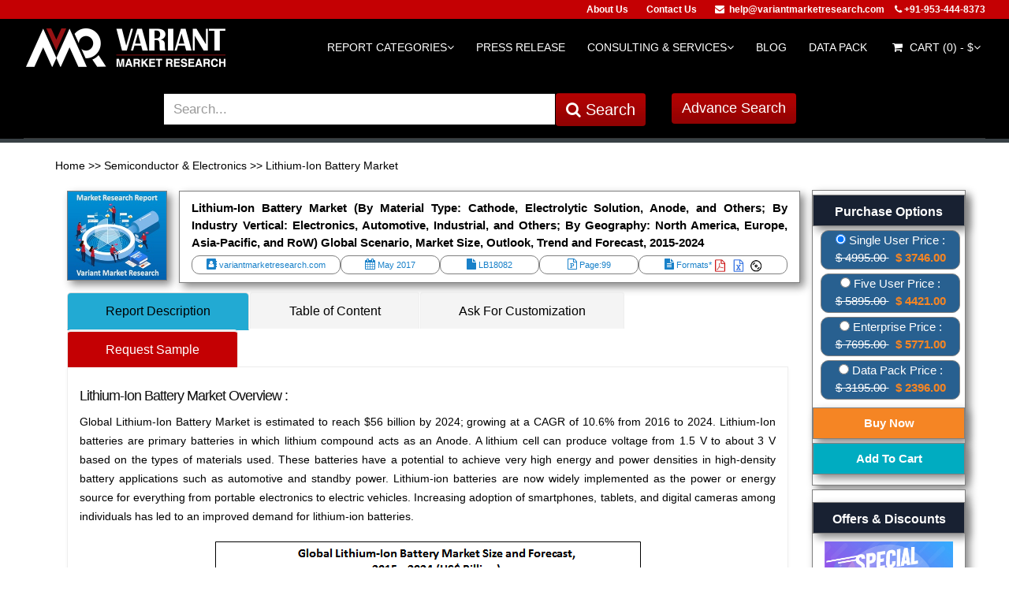

--- FILE ---
content_type: text/html; charset=utf-8
request_url: https://www.variantmarketresearch.com/report-categories/semiconductor-electronics/lithium-ion-battery-market/
body_size: 18059
content:
<!DOCTYPE html><html lang="en"><head>
	<meta http-equiv="Content-Type" content="text/html; charset=UTF-8"/>
		<title>Lithium-Ion Battery Market | Material Type | Industry Vertical | Analysis | Size | Trend and Forecast  2015 - 2024</title>
	<link rel="canonical" href="https://variantmarketresearch.com/report-categories/semiconductor-electronics/lithium-ion-battery-market/"/>
		<meta name="description" content="Global Lithium-Ion Battery Market is estimated to reach $56 billion by 2024; growing at a CAGR of 10.6% from 2016 to 2024. The global lithium-ion battery market has been segmented on the basis of material type, industry vertical, and geography."/>
		<meta name="keywords" content="Lithium-Ion Battery Market, Trends, Analysis, And Forecast, Material Type, Size
"/>		
		<meta name="google-site-verification" content="EDz3OIfFik_JLQyaZLGxEc1W6JJk80u7MM4N5Jv_E64"/>
		<meta name="document-type" content="Public"/>
		<meta name="Robots" content="index, follow"/>		
		<meta name="language" content="EN"/>
		<!-- Social Media Tags -->
		<meta property="og:url" content=""/>
		<meta property="og:type" content="Website"/>
		<meta property="og:title" content="Lithium-Ion Battery Market | Material Type | Industry Vertical | Analysis | Size | Trend and Forecast  2015 - 2024"/>
		<meta property="og:description" content="Global Lithium-Ion Battery Market is estimated to reach $56 billion by 2024; growing at a CAGR of 10.6% from 2016 to 2024. The global lithium-ion battery market has been segmented on the basis of material type, industry vertical, and geography."/>
		<meta property="og:image"/>
		<meta property="og:site_name" content="Variant Market Research"/>
		<!--<link rel="icon" type="image/ico" href="https://www.variantmarketresearch.com/images/favicon.ico" />-->
		<link rel="shortcut icon" href="../../../images/favicon.ico" type="image/x-icon"/>
    <!-- Bootstrap core CSS -->
    <link href="../../../bootstrap/css/bootstrap.min.css" rel="stylesheet"/>
    <link href="../../../bootstrap/css/bbootstrap-theme.min.css" rel="stylesheet"/>
    <link href="../../../bootstrap/css/bootstrap-theme.css" rel="stylesheet"/>
    <link href="../../../bootstrap/css/bootstrap.css" rel="stylesheet"/>
    <link href="../../../bootstrap/css/theme.css" rel="stylesheet"/>
    <link href="../../../bootstrap/css/style.css" rel="stylesheet"/>
    <link href="../../../bootstrap/css/font-awesome.css" rel="stylesheet"/>
    <link rel="stylesheet" href="../../../ajax/libs/font-awesome/4.7.0/css/font-awesome.min.css"/>
   <link rel="stylesheet" href="../../../css/theme-shop.css"/>
<style>
#header nav.mega-menu .dropdown.mega-menu-fullwidth .dropdown-menu {
     width: 35%!important; 
	 left: 503px!important;
     right: 0px!important; 
}
</style>
  </head>
  <body>
    <div class="top_bg">
        <div class="container-fluid"> 
            <div class="col-md-4"></div>		           
            <div class="col-md-8 top_nev_menu_first">
            	<ul>
            	<li><a href="../../../about-us/">About Us</a></li>
            		<li><a href="../../../contact-us/">Contact Us</a></li>
            		<li><i class="fa fa-envelope" aria-hidden="true"> </i>  <a href="/cdn-cgi/l/email-protection#caa2afa6ba8abcabb8a3aba4bea7abb8a1afbeb8afb9afabb8a9a2e4a9a5a7"><span class="__cf_email__" data-cfemail="0f676a637f4f796e7d666e617b626e7d646a7b7d6a7c6a6e7d6c67216c6062">[email&#160;protected]</span></a> 
            		</li>
            		<li></li>
            		<li><i class="fa fa-phone" aria-hidden="true"></i> +91-953-444-8373</li>
            		<!--<li><a href="https://www.variantmarketresearch.com/">Blog</a></li>-->
            	</ul>
			</div>
        </div>
    <div>
    	   <header id="header">
    <div class="top_bg2">
        <div class="container-fluid">
            <div class="col-md-12">
            <div class="col-md-3" style="padding: 5px 0 0 0">
			<a href="/">
			<img src="../../../images/logo.png" class="logo"/>
			</a>
			</div>
            <button class="btn btn-responsive-nav btn-inverse" data-toggle="collapse" data-target=".nav-main-collapse">
						<i class="fa fa-bars"></i>					</button>
                   <div class="navbar-collapse nav-main-collapse collapse search_border nev_top_margin">
						<div class="">
						<nav class="nav-main mega-menu">
							<ul class="nav nav-pills nav-main" id="mainMenu">								
                                <li class="dropdown mega-menu-item mega-menu-fullwidth">
									<a class="dropdown-toggle" href="../../../report-categories/">
										Report Categories<i class="fa fa-angle-down"></i></a>
									<ul class="dropdown-menu">
										<li>
											<div class="mega-menu-content">
												<div class="row">
																										<div class="col-md-6">														<ul class="sub-menu"> 															<li>																				<span class="mega-menu-sub-title"> 																<a class="menu-testa" href="https://www.wette.de/wettanbieter/neu/">																 																https://www.wette.de/wettanbieter/neu/</a> 																</span> 																																<ul class="sub-menu"> 																																		<li><a href="https://www.wette.de/wettanbieter/neu/"></a></li> 																																	</ul> 																															</li> 														</ul> 													</div> 																										<div class="col-md-6"> 														<ul class="sub-menu"> 															<li>																				<span class="mega-menu-sub-title"> 																<a class="menu-testa" href="../../../../report-categories/semiconductor-electronics/">																 																Semiconductor &amp; Electronics</a>
																</span>
																																<ul class="sub-menu">
																																		<li><a href="../../../semiconductor-electronics/"></a></li>
																																	</ul>
																															</li>
														</ul>
													</div>
																										<div class="col-md-6">
														<ul class="sub-menu">
															<li>																															
																<span class="mega-menu-sub-title">
																<a class="menu-testa" href="../../../report-categories/consumer-electronics/">																
																Consumer Electronics</a>
																</span>
																																<ul class="sub-menu">
																																		<li><a href="../../../consumer-electronics/"></a></li>
																																	</ul>
																															</li>
														</ul>
													</div>
																										<div class="col-md-6">
														<ul class="sub-menu">
															<li>																															
																<span class="mega-menu-sub-title">
																<a class="menu-testa" href="../../../report-categories/banking-financial-services-insurance-bfsi/">																
																Banking, Financial Services &amp; Insurance (BFSI)</a>
																</span>
																																<ul class="sub-menu">
																																		<li><a href="../../../banking-financial-services-insurance-bfsi/"></a></li>
																																	</ul>
																															</li>
														</ul>
													</div>
																										<div class="col-md-6">
														<ul class="sub-menu">
															<li>																															
																<span class="mega-menu-sub-title">
																<a class="menu-testa" href="../../../report-categories/automotive/">																
																Automotive</a>
																</span>
																																<ul class="sub-menu">
																																		<li><a href="../../../automotive/"></a></li>
																																	</ul>
																															</li>
														</ul>
													</div>
																										<div class="col-md-6">
														<ul class="sub-menu">
															<li>																															
																<span class="mega-menu-sub-title">
																<a class="menu-testa" href="../../../report-categories/consumer-goods/">																
																Consumer Goods</a>
																</span>
																																<ul class="sub-menu">
																																		<li><a href="../../../consumer-goods/"></a></li>
																																	</ul>
																															</li>
														</ul>
													</div>
																										<div class="col-md-6">
														<ul class="sub-menu">
															<li>																															
																<span class="mega-menu-sub-title">
																<a class="menu-testa" href="../../../report-categories/food-beverages/">																
																Food &amp; Beverages</a>
																</span>
																																<ul class="sub-menu">
																																		<li><a href="../../../food-beverages/"></a></li>
																																	</ul>
																															</li>
														</ul>
													</div>
																										<div class="col-md-6">
														<ul class="sub-menu">
															<li>																															
																<span class="mega-menu-sub-title">
																<a class="menu-testa" href="../../../report-categories/pharmaceuticals/">																
																Pharmaceuticals</a>
																</span>
																																<ul class="sub-menu">
																																		<li><a href="../../../pharmaceuticals/"></a></li>
																																	</ul>
																															</li>
														</ul>
													</div>
																										<div class="col-md-6">
														<ul class="sub-menu">
															<li>																															
																<span class="mega-menu-sub-title">
																<a class="menu-testa" href="../../../report-categories/medical-devices/">																
																Medical Devices</a>
																</span>
																																<ul class="sub-menu">
																																		<li><a href="../../../medical-devices/"></a></li>
																																	</ul>
																															</li>
														</ul>
													</div>
																										<div class="col-md-6">
														<ul class="sub-menu">
															<li>																															
																<span class="mega-menu-sub-title">
																<a class="menu-testa" href="../../../report-categories/chemicals-materials/">																
																Chemicals &amp; Materials</a>
																</span>
																																<ul class="sub-menu">
																																		<li><a href="../../../chemicals-materials/"></a></li>
																																	</ul>
																															</li>
														</ul>
													</div>
																										<div class="col-md-6">
														<ul class="sub-menu">
															<li>																															
																<span class="mega-menu-sub-title">
																<a class="menu-testa" href="../../../report-categories/energy-mining/">																
																Energy &amp; Mining</a>
																</span>
																																<ul class="sub-menu">
																																		<li><a href="../../../energy-mining/"></a></li>
																																	</ul>
																															</li>
														</ul>
													</div>
																										<div class="col-md-6">
														<ul class="sub-menu">
															<li>																															
																<span class="mega-menu-sub-title">
																<a class="menu-testa" href="../../../report-categories/automation/">																
																Automation</a>
																</span>
																																<ul class="sub-menu">
																																		<li><a href="../../../automation/"></a></li>
																																	</ul>
																															</li>
														</ul>
													</div>
																										<div class="col-md-6">
														<ul class="sub-menu">
															<li>																															
																<span class="mega-menu-sub-title">
																<a class="menu-testa" href="../../../report-categories/industrial-manufacturing/">																
																Industrial &amp; Manufacturing</a>
																</span>
																																<ul class="sub-menu">
																																		<li><a href="../../../industrial-manufacturing/"></a></li>
																																	</ul>
																															</li>
														</ul>
													</div>
																										<div class="col-md-6">
														<ul class="sub-menu">
															<li>																															
																<span class="mega-menu-sub-title">
																<a class="menu-testa" href="../../../report-categories/defense-aerospace/">																
																Defense &amp; Aerospace</a>
																</span>
																																<ul class="sub-menu">
																																		<li><a href="../../../defense-aerospace/"></a></li>
																																	</ul>
																															</li>
														</ul>
													</div>
																										<div class="col-md-6">
														<ul class="sub-menu">
															<li>																															
																<span class="mega-menu-sub-title">
																<a class="menu-testa" href="../../../report-categories/information-communication-technology/">																
																Information &amp; Communication Technology</a>
																</span>
																																<ul class="sub-menu">
																																		<li><a href="../../../information-communication-technology/"></a></li>
																																	</ul>
																															</li>
														</ul>
													</div>
																										<div class="col-md-6">
														<ul class="sub-menu">
															<li>																															
																<span class="mega-menu-sub-title">
																<a class="menu-testa" href="../../../report-categories/life-sciences/">																
																Life Sciences</a>
																</span>
																																<ul class="sub-menu">
																																		<li><a href="../../../life-sciences/"></a></li>
																																	<li><a href="https://gdalabel.org.uk/">Casino Not On Gamstop</a></li><li><a href="https://www.wyedeantourism.co.uk/">Non Gamstop Casinos</a></li><li><a href="https://www.solaroad.nl/">Online Casinos</a></li><li><a href="https://www.bapca.org.uk/">Casinos Not On Gamstop</a></li><li><a href="https://www.rivieramultimedia.co.uk/">Casinos Not On Gamstop</a></li></ul>
																															</li>
														</ul>
													</div>
												</div>
											</div>
										</li>
									</ul>
								</li>
                                <li><a href="../../../press-release/">Press Release</a></li>
								<li class="dropdown">									
								<a class="dropdown-toggle" href="/">Consulting &amp; Services<i class="fa fa-angle-down"></i></a>
									<ul class="dropdown-menu">	
																			<li><a href="../../../consulting-services/research-methodology/">Research Methodology</a></li>										
																			<li><a href="../../../consulting-services/consulting-services/">Consulting Services</a></li>										
																			<li><a href="../../../consulting-services/market-research-reports/">Market Research Reports</a></li>										
									</ul>								
								</li>
									<li><a href="../../../blog/">Blog</a></li>
								<li><a href="../../../data-pack/">Data Pack</a></li>
								<li id="cartDiv" class="dropdown mega-menu-item mega-menu-shop">
																		<a class="dropdown-toggle mobile-redirect" href="../../../cart/">
										<i class="fa fa-shopping-cart"></i> Cart (0) - $<i class="fa fa-angle-down"></i>									
									</a>
									<ul class="dropdown-menu">
										<li>
											<div class="mega-menu-content">
												<div class="row">
													<div class="col-md-12">
														<table cellspacing="0" class="cart">
															<tbody>
																																<tr>
																<td>
																<a href="../../../cart/"><input type="button" value="View All" class="btn btn-default"/></a>
																<a href="../../../checkout/"><input type="submit" value="Proceed to Checkout →" name="proceed" class="btn pull-right btn-primary"/></a>
																</td>
																</tr>
															</tbody>
														</table>
													</div>
												</div>
											</div>
										</li>
									</ul>
																	</li>
								<!--- End Cart -->
							</ul>
						</nav>
				    </div>
					<!-- <div class="container search_fx">
						<div class="row">
					           <div id="custom-search-input">
									<div class="col-md-3"></div>
									<div class="col-md-7">
										<form  action="/" method="post" onsubmit="return mysearchfrm('https://www.variantmarketresearch.com/');">
											<span>
											<input style="border-radius: 4px 0 0 4px" autocomplete="off" type="text" onkeyup="search()" class="form-control form-control-add" id="searchField" name="textfield" value="" placeholder="Enter your text here and Search...">
											</span>
										<div id="data_show" class="dropdown-content" style='background-color:#fff;overflow:auto;height:400px;display:none'>
										<span class=""><button class="btn btn-defaults btn_modify_header_search" type="submit" onclick="return mysearchfrm('https://www.variantmarketresearch.com/');">Search <i class="fa fa-search"></i></button></span>
										</form>
										</div>
									</div>
				<div class="col-md-2" style="text-align:right">
				<a href="#" class="btn btn-add btn-default addvance_se" data-plugin-colorpicker="" data-color-format="hex" data-color="rgb(255, 255, 255)">Advance Search</a></div>
            </div>
					</div>
</div>
			  			</div>  -->
                 <div class="col-md-10  search_box_margin">
					<link rel="stylesheet" href="../../../ui/1.12.1/themes/base/jquery-ui.css"/>
				  <link rel="stylesheet" href="../../../resources/demos/style.css"/>
				  <script data-cfasync="false" src="/cdn-cgi/scripts/5c5dd728/cloudflare-static/email-decode.min.js"></script><script src="../../../jquery-1.10.2.js"></script>					  
				  <script src="../../../ui/1.12.1/jquery-ui.js"></script>
                 <div class="col-md-10 col-sm-10  col-xs-10">
									<form name="search" id="search" action="/" method="post" onsubmit="return mysearchfrm(&#39;https://www.variantmarketresearch.com/&#39;);">
				  <script>					  
					  jQuery( function() {
						var availableTags = [ 						];
						jQuery( "#searchField" ).autocomplete({
						  source: availableTags
						});
					  } );
				  </script>
                <div class="form-group">				
                <div class="col-md-2"></div>
                	<div class="col-md-8 col-sm-10  col-xs-10">
                    <input class="form-control form-control_modify" style="height: 41px;" id="searchField" name="textfield" value="" placeholder="Search..." type="text"/>
                   <spna class="error_show" style="color:red;font-size:15px;"></spna>
                    </div>
                    <!--<input type="hidden" class="form-control form-control_modify" id="searchField" name="textfield" value="" placeholder="Search..." type="text">-->
                    	<div class="col-md-2 col-sm-6  col-xs-12">
               					 <button class="btn btn-defaults btn_modify" style="font-size:20px;" type="submit"><i class="fa fa-search"></i> Search</button>
                   		</div>
                </div>
				</form>
            </div>
            <div class="col-md-2">
            	<button type="button" class="btn btn-defaults btn_modify" data-toggle="modal" data-target="#myModal">Advance Search</button>
        	</div>
        </div>
    </div>
</div></div></div></header>
<!-- Search bar  model -->
  <div class="modal fade" id="myModal" role="dialog">
    <div class="modal-dialog">
      <!-- Modal content-->
      <div class="modal-content">
        <div class="modal-header">
          <button type="button" class="close" data-dismiss="modal">×</button>
          <h4 class="modal-title">Advance Search</h4>
        </div>
        <div class="modal-body">
           <form name="advance_search" method="post" onsubmit="return mysearchfrm1(&#39;https://www.variantmarketresearch.com/&#39;);" action="/">
			    <div class="form-group">
			    	<label class="col-md-3" for="email">Search For:</label>
			    	<div class="col-md-9">
			      <input type="text" class="form-control" id="title1" name="title1" required=""/>
			      </div>
			    </div>
			    <div class="form-group">
			      <label for="pwd" class="col-md-3">Report Type:</label>
			      <div class="col-md-9">
			      	<input type="radio" id="all" name="type" value="2"/>  All  
			      	<input type="radio" id="published" name="type" value="1"/>  Published
			      </div>	
			    </div>
				<div class="form-group">
			      <label for="pwd" class="col-md-3">Category:</label>
			      <div class="col-md-9">
			      	<select class="form-control" id="category" name="category">
			      		<option value="0">Select Category</option>
			      					      				<option value="1">Semiconductor &amp; Electronics</option>
			      					      				<option value="2">Consumer Electronics</option>
			      					      				<option value="3">Banking, Financial Services &amp; Insurance (BFSI)</option>
			      					      				<option value="4">Automotive</option>
			      					      				<option value="5">Consumer Goods</option>
			      					      				<option value="6">Food &amp; Beverages</option>
			      					      				<option value="7">Pharmaceuticals</option>
			      					      				<option value="8">Medical Devices</option>
			      					      				<option value="9">Chemicals &amp; Materials</option>
			      					      				<option value="11">Energy &amp; Mining</option>
			      					      				<option value="12">Automation</option>
			      					      				<option value="13">Industrial &amp; Manufacturing</option>
			      					      				<option value="16">Defense &amp; Aerospace</option>
			      					      				<option value="17">Information &amp; Communication Technology</option>
			      					      				<option value="18">Research Methodology</option>
			      					      				<option value="19">Consulting Services</option>
			      					      				<option value="20">Market Research Reports</option>
			      					      				<option value="25">Life Sciences</option>
			      					      	</select>
			      </div>	
			    </div>
			    <div class="form-group">
			      <label for="pwd" class="col-md-3"></label>
			      <div class="col-md-7">
			      	<input type="submit" name="submit" class="btn btn-defaults btn_modify" value="Search"/>
			      </div>	
			    </div>
			 </form>
        </div>
      </div>
    </div>
  </div>
<!-- seacrh var model end-->
<script>
	function search() {
    	var search_val = document.getElementById("searchField").value;
		if(search_val){
	        $.ajax({
	                  type:'POST',
	                  url:'https://www.variantmarketresearch.com/search_result',
	                  data:'search_val='+search_val,
	                  success:function(html){
	                  $("#data_show").css({ 'display': "block" });
	           	 	  $('#data_show').html(html);
	           		  document.getElementById("data_show").classList.toggle("show");
	          		}
	        	}); 
	      	}else{
					$('#data_show').html(html);
	           		document.getElementById("data_show").classList.toggle("show");
	      }
    }
	function remove(id){	
		$.ajax({
			type: "POST",
			url: "https://www.variantmarketresearch.com/remove",
			data: {
				cart_id : id,
			}
		})
		.done (function(data) { 
			//alert(data);
			$('#cartDiv').html(data); 
		})
		.fail(function(){ 
			//alert("Error"); 
		});
	}	
</script><script type="text/javascript" src="../../../js/jquery-3.2.1.min.js"></script>
<script type="text/javascript" src="../../../js/plugins/jquery-ui-1.8.16.custom.min.js"></script>
<script type="text/javascript" src="../../../js/plugins/jquery.cookie.js"></script>
<script type="text/javascript" src="../../../js/custom/general.js"></script>
<script type="text/javascript" src="../../../js/plugins/jquery.uniform.min.js"></script>
<script type="text/javascript" src="../../../js/plugins/jquery.validate.min.js"></script>
<script type="text/javascript" src="../../../js/custom/forms.js"></script>
<script type="text/javascript" src="../../../js/plugins/tinymce/jquery.tinymce.js"></script>
<script type="text/javascript" src="../../../js/plugins/jquery.tagsinput.min.js"></script>
<!-- Mobile Metas -->
<meta name="viewport" content="width=device-width, initial-scale=1.0"/>
<link rel="stylesheet" href="../../../vendor/magnific-popup/magnific-popup.css" media="screen"/>
<!-- Theme CSS -->
<!--<link rel="stylesheet" href="https://www.variantmarketresearch.com/css/theme.css">
<link rel="stylesheet" href="https://www.variantmarketresearch.com/css/theme-elements.css">
<link rel="stylesheet" href="https://www.variantmarketresearch.com/css/theme-blog.css">
<link rel="stylesheet" href="https://www.variantmarketresearch.com/css/theme-shop.css">
<link rel="stylesheet" href="https://www.variantmarketresearch.com/css/theme-animate.css">-->
<!-- Current Page CSS -->
<link rel="stylesheet" href="../../../vendor/rs-plugin/css/settings.css" media="screen"/>
<link rel="stylesheet" href="../../../vendor/circle-flip-slideshow/css/component.css" media="screen"/>
<!-- Skin CSS -->
<link rel="stylesheet" href="../../../css/skins/default.css"/>
<script type="text/javascript" src="../../../js/sharethis.js"></script>
<!-- Theme Custom CSS -->
<!--<link rel="stylesheet" href="https://www.variantmarketresearch.com/css/custom.css">-->
<!-- Head Libs -->
<script src="../../../vendor/modernizr/modernizr.js"></script>
<style>
.search_fx {
  margin-bottom: -43px!important;
  padding: 15px 0 0;
}
.search_border {
  border-bottom: #333 1px solid;
}
.addvance_se {
  background-image: -webkit-linear-gradient(top, #FFC200, #ffff4d);
  color: #000;
}
.addvance_se:hover {
  background-image: -webkit-linear-gradient(top, #ffff4d, #FFC200);
  color: #000;
}
#header {
  border-bottom: none;
  padding: 0;
}
.banner-search {
  position: absolute;
}
.banner-gap {
  margin-top: 180px;
}
.call_heading {
  color: #114c92;
  font-size: 13px;
}
.check_box_text{
  background-color: #286090;
  height: 50px;
  border: 1px solid gray;
  font-size: 15px;
  color: #fff;
  border-radius: 10px;
  margin-top: 5px;
}
.purchase_btn{
  background-color: #F58524;
  height: 40px;
  border: 1px solid gray;
  box-shadow: 5px 5px 10px  #888888;
  font-size: 15px;
  color: #fff;
 font-weight: 800;
  margin-top: 10px;
}
.purchase_btn1{
  background-color: #00ACC1;
  height: 40px;
  border: 1px solid gray;
  box-shadow: 5px 5px 10px  #888888;
  font-size: 15px;
  font-weight: 800;
  color: #fff;
  margin-top: 5px;
}
.padding_c{
  padding-left: 10px;
  padding-right: 6px;
}
.table_c_padding{
  padding-left:50px!important;
}
/*
.frm_table{
  width:80%;
  padding-left:120px;
}*/
.frm_top_head{
    color: #000;
    font-size: 14px;
    border-bottom: 2px solid #ddd;
}
.page_top_tag{
  color:#1981c9;
  font-size:11px;
  padding-left: 0px;
  padding-right: 0px;
  border:1px solid gray;
  border-radius: 10px;
}
.page-top{
  border-bottom: none;
}
.teb_select{
  background-color: #c40003!important;
  color: #fff!important;
  background-image: none!important;
}
</style>
<style>
.breadcrumb > .active {
  color: #000!important;
  font-weight: 600!important;
}
.breadcrumb > li + li:before {
  display: none;
}
li {
  color: #000;
}
.report_head_box_margin {
  margin-right: 32px;
}
.input-group-addon{
  background: #fff;
}
.input-group .form-control, .input-group-addon, .input-group-btn{
  border-radius: 0px;
  border:1px solid #000; 
}
.form-control{
  border-radius: 0px;
  border: #000 solid 1px;
}
.control-label{
  color: #000;
}
.new_price{
	text-align: right;
	color: red;
	font-weight: 900;
}
.desc_title{
  font-size:18px;
  margin-bottom: 0px;
}
.vmr_report_bg{
  background-color: #fff;
  min-height: 50px;
  max-height: 380px;
  border: 1px solid gray;
    box-shadow: 5px 5px 10px  #888888;
    padding-top: 10px;
}
.report_top_brt_gap{
    padding: 5px 0 10px;
    margin-top: 0px;
}
.img_box{
  background-color: #fff;
  min-height: 50px;
  max-height: 200px;
  border: 1px solid gray;
    box-shadow: 5px 5px 10px  #888888;
}
.vmr_report_price{
  background-color: #fff;
  min-height: 50px;
 margin-bottom: 20px;
  border: 1px solid gray;
  border-radius: 15px;
    box-shadow: 5px 5px 10px  #888888;
}
input[type="radio"] {
  -webkit-appearance: checkbox; /* Chrome, Safari, Opera */
  -moz-appearance: checkbox;    /* Firefox */
  -ms-appearance: checkbox;     /* not currently supported */
}
</style>
<section class="page-top">
  <div class="container">
    <div class="row">
      <div class="col-md-10">
        <div class="col-md-12 md_padding" style="margin-bottom: 10px;">
              <div>
                  <ul class="breadcrumb">
                   <li class="active_top_brt"><a href="/">Home </a> &gt;&gt; <a href="../../../report-categories/semiconductor-electronics/"> Semiconductor &amp; Electronics</a> &gt;&gt;
                      <a href="../../../report-categories/semiconductor-electronics/lithium-ion-battery-market/">
                      Lithium-Ion Battery Market                      </a>
                  </li><li>
                  </li></ul>
              </div>
              <div class="" style="padding-top:20px ">
                  <div class="col-sm-2 hidden-xs">
                    <img src="../../../images/mid_mit_img.jpg" class="img-responsive img_box"/>
                  </div>
                    <div class="col-md-10 vmr_report_bg hidden-xs">
                       <div class="report_page_head">Lithium-Ion Battery Market (By Material Type: Cathode, Electrolytic Solution, Anode, and Others; By Industry Vertical: Electronics, Automotive, Industrial, and Others; By Geography: North America, Europe, Asia-Pacific, and RoW) Global Scenario, Market Size, Outlook, Trend and Forecast, 2015-2024 
                      </div>
                    <div class="report_top_brt_gap col-md-12 center">
                      <div class="col-sm-3 page_top_tag">
                        <span>
                         <i class="fa fa-address-book" style="font-size:14px"></i>
                        </span> variantmarketresearch.com
                      </div>
                        <div class="col-sm-2 page_top_tag">
                          <span>
                            <i class="fa fa-calendar" style="font-size:14px"></i>
                          </span> May 2017                        </div>
                      <div class="col-sm-2 page_top_tag">
                        <span>
                          <i class="fa fa-file" style="font-size:14px"></i>
                        </span> LB18082                      </div>
                      <div class="col-sm-2 page_top_tag">
                        <span>
                           <i class="fa fa-file-powerpoint-o" style="font-size:14px"></i>
                        </span> Page:99                      </div>
                      <div class="col-sm-3 page_top_tag">
                        <span>
                         <i class="fa fa-file-text" style="font-size:14px"></i>
                        </span> Formats*
                         <img src="../../../images/report-icon4.jpg" width="60px"/>
                      </div>
                  </div>
                </div>
            </div>
        </div>
        <div role="main" class="main">
        <div class="Latest_Published_tab col-md-12 ">
          <div class="tabs">
            <ul class="nav nav-tabs">
              <li class="active"> <a href="../../../report-categories/semiconductor-electronics/lithium-ion-battery-market/">Report Description</a> </li>
              <li> <a href="../../../report-categories/semiconductor-electronics/lithium-ion-battery-market/toc/">Table of Content</a> </li>
              <li> <a href="../../../report-categories/semiconductor-electronics/lithium-ion-battery-market/ask-for-customization/">Ask For Customization</a> </li>
              <li style="color: #fff!important"> 
          <a href="../../../report-categories/semiconductor-electronics/lithium-ion-battery-market/sample-request/" class="teb_select" style="color: #ffffff!important">Request Sample <span></span></a> </li>
            </ul>
            <div class="tab-content">
						<!------------------ Description / Sumary ---------------------->
              <div id="popular" class="tab-pane ">
                <div></div>
                <hr/>
              </div>
              <div id="desc" class="tab-pane active ">
                                <div><h2 class="desc_title">Lithium-Ion Battery Market Overview :</h2>
                  <p style="text-align: justify;">Global Lithium-Ion Battery Market is estimated to reach $56 billion by 2024; growing at a CAGR of 10.6% from 2016 to 2024. Lithium-Ion batteries are primary batteries in which lithium compound acts as an Anode. A lithium cell can produce voltage from 1.5 V to about 3 V based on the types of materials used. These batteries have a potential to achieve very high energy and power densities in high-density battery applications such as automotive and standby power. Lithium-ion batteries are now widely implemented as the power or energy source for everything from portable electronics to electric vehicles. Increasing adoption of smartphones, tablets, and digital cameras among individuals has led to an improved demand for lithium-ion batteries.</p>
<p style="text-align: center;"><img src="../../../public/uploads/report/global-lithium-ion-battery-market-size-and-forecast-2015-2024.png" alt="global-lithium-ion-battery-market-size-and-forecast-2015-2024"/></p>
<p style="text-align: justify;">Rise in demand for electronic devices such as smartphones and tablets, and strict government regulations to reduce pollution level are the major factors driving the global lithium-ion battery market. Moreover, increasing demand for electric vehicles has also supplemented the growth of lithium-Ion batteries. However, high cost and risk of fire in electronic devices may hinder the market growth in the coming years. Growth in automobile industry would increase the demand for lithium-Ion batteries, to be used in electric vehicles.</p>
<p style="text-align: justify;">The global lithium-ion battery market has been segmented on the basis of material type, industry vertical, and geography. By material type, the market is further segmented into cathode, electrolytic solution, anode, and others. By industry vertical, the market is bifurcated into electronics, automotive, industrial, and others. </p>
<p style="text-align: justify;">Based on geography, the global lithium-ion battery market has been segmented into North America, Europe, Asia-Pacific and Rest of the World (RoW). The U.S., Mexico and Canada are covered under North America wherein Europe covers UK, France, Germany, and others. Asia-Pacific covers China, India, Japan, and others. RoW covers South America, Middle East and Africa.</p>
<p style="text-align: justify;">Major companies operating in the lithium-Ion battery market are Samsung SDI Co. Ltd., LG Chem Power (LGCPI), LITEC Co., Ltd., A123 Systems, LLC., Automotive Energy Supply Corporation, Panasonic Corporation, Toshiba Corporation, Hitachi Chemical Co., Ltd., China BAK Battery Co. Ltd., and GS Yuasa International Ltd., among others.</p>
<p style="text-align: center;"><img src="../../../public/uploads/report/lithium-ion-battery-market-by-geography-2024.png" alt="lithium-ion-battery-market-by-geography-2024"/></p>
<p style="text-align: justify;"><strong>The key takeaways from the report</strong></p>
<ul style="text-align: justify;">
<li>The report will provide detailed analysis of Lithium-Ion Battery Market with respect to major segments such as material type, and industry vertical</li>
<li>The report will include the qualitative and quantitative analysis with market estimation over 2015-2024 and compound annual growth rate (CAGR) between 2016 and 2024</li>
<li>Comprehensive analysis of market dynamics including factors and opportunities will be provided in the report</li>
<li>An exhaustive regional analysis of Lithium-Ion Battery Market has been included in the report</li>
<li>Profile of the key players in the Lithium-Ion Battery Market, will be provided, which include key financials, product &amp; services, new developments and business strategies</li>
</ul>
<p style="text-align: justify;"><strong>Scope of Lithium-Ion Battery Market</strong></p>
<p style="text-align: justify;"><strong>Material Type Segments</strong></p>
<ul style="text-align: justify;">
<li>Cathode</li>
<li>Electrolytic solution</li>
<li>Anode</li>
<li>Others</li>
</ul>
<p style="text-align: justify;"><strong>Industry Vertical Segments</strong></p>
<ul style="text-align: justify;">
<li>Electronics</li>
<li>Automotive</li>
<li>Industrial</li>
<li>Others</li>
</ul>
<p style="text-align: justify;"><strong>Geographical Segments</strong></p>
<ul>
<li style="text-align: justify;">North America
<ul>
<li>US</li>
<li>Canada</li>
<li>Mexico</li>
</ul>
</li>
<li style="text-align: justify;">Europe
<ul>
<li>UK</li>
<li>France</li>
<li>Germany</li>
<li>Others</li>
</ul>
</li>
<li style="text-align: justify;">Asia-Pacific
<ul>
<li>China</li>
<li>India</li>
<li>Japan</li>
<li>Others</li>
</ul>
</li>
<li>RoW
<ul>
<li style="text-align: justify;">South America</li>
<li style="text-align: justify;">Middle East</li>
<li style="text-align: justify;">Africa</li>
</ul>
</li>
</ul></div>
<!--Form -->
                <hr/>
                <div class="frm_table">
                  <div class="col-md-12" style="background-color: #F4F4F4; border: 1px solid black; margin-bottom: 15px;">
                    <h4 style="padding-top: 10px;"><b>GET MORE INFORMATION ABOUT THIS REPORT</b></h4></div>
                  <form name="request_form" id="request_form" method="post" action="/">
                      <input type="hidden" id="sub_title" name="sub_title" value=" Sample Request" tabindex="1"/>
                    <div class="form-group">
                      <label class="col-sm-3 control-label" for="w2-username">Full Name<font color="red">*</font></label>
                      <div class="col-sm-6">
                        <div class="input-group">
              <span class="input-group-addon">
              <i class="fa fa-user"></i>
              </span>
              <input type="text" data-plugin-datepicker="" name="full_name" id="full_name" value="" class="form-control"/>
            </div>
                      </div>
                    </div>
                    <div class="form-group">
                      <label class="col-sm-3 control-label" for="w2-password">Company Name<font color="red">*</font></label>
                      <div class="col-sm-6">
                        <div class="input-group">
              <span class="input-group-addon">
              <i class="fa fa-user"></i>
              </span>
              <input type="text" data-plugin-datepicker="" name="company_name" id="company_name" value="" class="form-control"/>
            </div>
                      </div>
                    </div>          
                    <div class="form-group">
                      <label class="col-sm-3 control-label" for="w2-password">Business Email<font color="red">*</font></label>
                      <div class="col-sm-6">
            <div class="input-group">
              <span class="input-group-addon">
              <i class="fa fa-envelope"></i>
              </span>
              <input type="text" data-plugin-datepicker="" name="business_email" id="business_email" value="" class="form-control"/>
            </div>
                      </div>
                    </div>
                    <div class="form-group">
                      <label class="col-sm-3 control-label" for="w2-password">Job Role<font color="red">*</font></label>
                      <div class="col-sm-6">
                        <div class="input-group">
              <span class="input-group-addon">
              <i class="fa fa-user"></i>
              </span>
              <input type="text" data-plugin-datepicker="" name="job_role" id="job_role" value="" class="form-control"/>
            </div>
                      </div>
                    </div>          
                    <div class="form-group">
                      <label class="col-sm-3 control-label" for="w2-password">Country<font color="red">*</font></label>
                      <div class="col-sm-6">
                        <div class="input-group">
              <span class="input-group-addon">
              <i class="fa fa-bars"></i>
              </span>
                      <select name="country" class="form-control selectpicker">
                        <option value="">Select Country</option>
                                                <option value="1">Afghanistan(+93)</option>
                                               <option value="2">Albania(+355)</option>
                                               <option value="3">Algeria(+213)</option>
                                               <option value="4">American Samoa(+1684)</option>
                                               <option value="5">Andorra(+376)</option>
                                               <option value="6">Angola(+244)</option>
                                               <option value="7">Anguilla(+1264)</option>
                                               <option value="8">Antarctica(+0)</option>
                                               <option value="9">Antigua and Barbuda(+1268)</option>
                                               <option value="10">Argentina(+54)</option>
                                               <option value="11">Armenia(+374)</option>
                                               <option value="12">Aruba(+297)</option>
                                               <option value="13">Australia(+61)</option>
                                               <option value="14">Austria(+43)</option>
                                               <option value="15">Azerbaijan(+994)</option>
                                               <option value="16">Bahamas(+1242)</option>
                                               <option value="17">Bahrain(+973)</option>
                                               <option value="18">Bangladesh(+880)</option>
                                               <option value="19">Barbados(+1246)</option>
                                               <option value="20">Belarus(+375)</option>
                                               <option value="21">Belgium(+32)</option>
                                               <option value="22">Belize(+501)</option>
                                               <option value="23">Benin(+229)</option>
                                               <option value="24">Bermuda(+1441)</option>
                                               <option value="25">Bhutan(+975)</option>
                                               <option value="26">Bolivia(+591)</option>
                                               <option value="27">Bosnia and Herzegovina(+387)</option>
                                               <option value="28">Botswana(+267)</option>
                                               <option value="29">Bouvet Island(+0)</option>
                                               <option value="30">Brazil(+55)</option>
                                               <option value="31">British Indian Ocean Territory(+246)</option>
                                               <option value="32">Brunei Darussalam(+673)</option>
                                               <option value="33">Bulgaria(+359)</option>
                                               <option value="34">Burkina Faso(+226)</option>
                                               <option value="35">Burundi(+257)</option>
                                               <option value="36">Cambodia(+855)</option>
                                               <option value="37">Cameroon(+237)</option>
                                               <option value="38">Canada(+1)</option>
                                               <option value="39">Cape Verde(+238)</option>
                                               <option value="40">Cayman Islands(+1345)</option>
                                               <option value="41">Central African Republic(+236)</option>
                                               <option value="42">Chad(+235)</option>
                                               <option value="43">Chile(+56)</option>
                                               <option value="44">China(+86)</option>
                                               <option value="45">Christmas Island(+61)</option>
                                               <option value="46">Cocos (Keeling) Islands(+672)</option>
                                               <option value="47">Colombia(+57)</option>
                                               <option value="48">Comoros(+269)</option>
                                               <option value="49">Congo(+242)</option>
                                               <option value="50">Congo, the Democratic Republic of the(+242)</option>
                                               <option value="51">Cook Islands(+682)</option>
                                               <option value="52">Costa Rica(+506)</option>
                                               <option value="53">Cote D&#39;Ivoire(+225)</option>
                                               <option value="54">Croatia(+385)</option>
                                               <option value="55">Cuba(+53)</option>
                                               <option value="56">Cyprus(+357)</option>
                                               <option value="57">Czech Republic(+420)</option>
                                               <option value="58">Denmark(+45)</option>
                                               <option value="59">Djibouti(+253)</option>
                                               <option value="60">Dominica(+1767)</option>
                                               <option value="61">Dominican Republic(+1809)</option>
                                               <option value="62">Ecuador(+593)</option>
                                               <option value="63">Egypt(+20)</option>
                                               <option value="64">El Salvador(+503)</option>
                                               <option value="65">Equatorial Guinea(+240)</option>
                                               <option value="66">Eritrea(+291)</option>
                                               <option value="67">Estonia(+372)</option>
                                               <option value="68">Ethiopia(+251)</option>
                                               <option value="69">Falkland Islands (Malvinas)(+500)</option>
                                               <option value="70">Faroe Islands(+298)</option>
                                               <option value="71">Fiji(+679)</option>
                                               <option value="72">Finland(+358)</option>
                                               <option value="73">France(+33)</option>
                                               <option value="74">French Guiana(+594)</option>
                                               <option value="75">French Polynesia(+689)</option>
                                               <option value="76">French Southern Territories(+0)</option>
                                               <option value="77">Gabon(+241)</option>
                                               <option value="78">Gambia(+220)</option>
                                               <option value="79">Georgia(+995)</option>
                                               <option value="80">Germany(+49)</option>
                                               <option value="81">Ghana(+233)</option>
                                               <option value="82">Gibraltar(+350)</option>
                                               <option value="83">Greece(+30)</option>
                                               <option value="84">Greenland(+299)</option>
                                               <option value="85">Grenada(+1473)</option>
                                               <option value="86">Guadeloupe(+590)</option>
                                               <option value="87">Guam(+1671)</option>
                                               <option value="88">Guatemala(+502)</option>
                                               <option value="89">Guinea(+224)</option>
                                               <option value="90">Guinea-Bissau(+245)</option>
                                               <option value="91">Guyana(+592)</option>
                                               <option value="92">Haiti(+509)</option>
                                               <option value="93">Heard Island and Mcdonald Islands(+0)</option>
                                               <option value="94">Holy See (Vatican City State)(+39)</option>
                                               <option value="95">Honduras(+504)</option>
                                               <option value="96">Hong Kong(+852)</option>
                                               <option value="97">Hungary(+36)</option>
                                               <option value="98">Iceland(+354)</option>
                                               <option value="99">India(+91)</option>
                                               <option value="100">Indonesia(+62)</option>
                                               <option value="101">Iran, Islamic Republic of(+98)</option>
                                               <option value="102">Iraq(+964)</option>
                                               <option value="103">Ireland(+353)</option>
                                               <option value="104">Israel(+972)</option>
                                               <option value="105">Italy(+39)</option>
                                               <option value="106">Jamaica(+1876)</option>
                                               <option value="107">Japan(+81)</option>
                                               <option value="108">Jordan(+962)</option>
                                               <option value="109">Kazakhstan(+7)</option>
                                               <option value="110">Kenya(+254)</option>
                                               <option value="111">Kiribati(+686)</option>
                                               <option value="112">Korea, Democratic People&#39;s Republic of(+850)</option>
                                               <option value="113">Korea, Republic of(+82)</option>
                                               <option value="114">Kuwait(+965)</option>
                                               <option value="115">Kyrgyzstan(+996)</option>
                                               <option value="116">Lao People&#39;s Democratic Republic(+856)</option>
                                               <option value="117">Latvia(+371)</option>
                                               <option value="118">Lebanon(+961)</option>
                                               <option value="119">Lesotho(+266)</option>
                                               <option value="120">Liberia(+231)</option>
                                               <option value="121">Libyan Arab Jamahiriya(+218)</option>
                                               <option value="122">Liechtenstein(+423)</option>
                                               <option value="123">Lithuania(+370)</option>
                                               <option value="124">Luxembourg(+352)</option>
                                               <option value="125">Macao(+853)</option>
                                               <option value="126">Macedonia, the Former Yugoslav Republic of(+389)</option>
                                               <option value="127">Madagascar(+261)</option>
                                               <option value="128">Malawi(+265)</option>
                                               <option value="129">Malaysia(+60)</option>
                                               <option value="130">Maldives(+960)</option>
                                               <option value="131">Mali(+223)</option>
                                               <option value="132">Malta(+356)</option>
                                               <option value="133">Marshall Islands(+692)</option>
                                               <option value="134">Martinique(+596)</option>
                                               <option value="135">Mauritania(+222)</option>
                                               <option value="136">Mauritius(+230)</option>
                                               <option value="137">Mayotte(+269)</option>
                                               <option value="138">Mexico(+52)</option>
                                               <option value="139">Micronesia, Federated States of(+691)</option>
                                               <option value="140">Moldova, Republic of(+373)</option>
                                               <option value="141">Monaco(+377)</option>
                                               <option value="142">Mongolia(+976)</option>
                                               <option value="143">Montserrat(+1664)</option>
                                               <option value="144">Morocco(+212)</option>
                                               <option value="145">Mozambique(+258)</option>
                                               <option value="146">Myanmar(+95)</option>
                                               <option value="147">Namibia(+264)</option>
                                               <option value="148">Nauru(+674)</option>
                                               <option value="149">Nepal(+977)</option>
                                               <option value="150">Netherlands(+31)</option>
                                               <option value="151">Netherlands Antilles(+599)</option>
                                               <option value="152">New Caledonia(+687)</option>
                                               <option value="153">New Zealand(+64)</option>
                                               <option value="154">Nicaragua(+505)</option>
                                               <option value="155">Niger(+227)</option>
                                               <option value="156">Nigeria(+234)</option>
                                               <option value="157">Niue(+683)</option>
                                               <option value="158">Norfolk Island(+672)</option>
                                               <option value="159">Northern Mariana Islands(+1670)</option>
                                               <option value="160">Norway(+47)</option>
                                               <option value="161">Oman(+968)</option>
                                               <option value="162">Pakistan(+92)</option>
                                               <option value="163">Palau(+680)</option>
                                               <option value="164">Palestinian Territory, Occupied(+970)</option>
                                               <option value="165">Panama(+507)</option>
                                               <option value="166">Papua New Guinea(+675)</option>
                                               <option value="167">Paraguay(+595)</option>
                                               <option value="168">Peru(+51)</option>
                                               <option value="169">Philippines(+63)</option>
                                               <option value="170">Pitcairn(+0)</option>
                                               <option value="171">Poland(+48)</option>
                                               <option value="172">Portugal(+351)</option>
                                               <option value="173">Puerto Rico(+1787)</option>
                                               <option value="174">Qatar(+974)</option>
                                               <option value="175">Reunion(+262)</option>
                                               <option value="176">Romania(+40)</option>
                                               <option value="177">Russian Federation(+70)</option>
                                               <option value="178">Rwanda(+250)</option>
                                               <option value="179">Saint Helena(+290)</option>
                                               <option value="180">Saint Kitts and Nevis(+1869)</option>
                                               <option value="181">Saint Lucia(+1758)</option>
                                               <option value="182">Saint Pierre and Miquelon(+508)</option>
                                               <option value="183">Saint Vincent and the Grenadines(+1784)</option>
                                               <option value="184">Samoa(+684)</option>
                                               <option value="185">San Marino(+378)</option>
                                               <option value="186">Sao Tome and Principe(+239)</option>
                                               <option value="187">Saudi Arabia(+966)</option>
                                               <option value="188">Senegal(+221)</option>
                                               <option value="189">Serbia and Montenegro(+381)</option>
                                               <option value="190">Seychelles(+248)</option>
                                               <option value="191">Sierra Leone(+232)</option>
                                               <option value="192">Singapore(+65)</option>
                                               <option value="193">Slovakia(+421)</option>
                                               <option value="194">Slovenia(+386)</option>
                                               <option value="195">Solomon Islands(+677)</option>
                                               <option value="196">Somalia(+252)</option>
                                               <option value="197">South Africa(+27)</option>
                                               <option value="198">South Georgia and the South Sandwich Islands(+0)</option>
                                               <option value="199">Spain(+34)</option>
                                               <option value="200">Sri Lanka(+94)</option>
                                               <option value="201">Sudan(+249)</option>
                                               <option value="202">Suriname(+597)</option>
                                               <option value="203">Svalbard and Jan Mayen(+47)</option>
                                               <option value="204">Swaziland(+268)</option>
                                               <option value="205">Sweden(+46)</option>
                                               <option value="206">Switzerland(+41)</option>
                                               <option value="207">Syrian Arab Republic(+963)</option>
                                               <option value="208">Taiwan, Province of China(+886)</option>
                                               <option value="209">Tajikistan(+992)</option>
                                               <option value="210">Tanzania, United Republic of(+255)</option>
                                               <option value="211">Thailand(+66)</option>
                                               <option value="212">Timor-Leste(+670)</option>
                                               <option value="213">Togo(+228)</option>
                                               <option value="214">Tokelau(+690)</option>
                                               <option value="215">Tonga(+676)</option>
                                               <option value="216">Trinidad and Tobago(+1868)</option>
                                               <option value="217">Tunisia(+216)</option>
                                               <option value="218">Turkey(+90)</option>
                                               <option value="219">Turkmenistan(+7370)</option>
                                               <option value="220">Turks and Caicos Islands(+1649)</option>
                                               <option value="221">Tuvalu(+688)</option>
                                               <option value="222">Uganda(+256)</option>
                                               <option value="223">Ukraine(+380)</option>
                                               <option value="224">United Arab Emirates(+971)</option>
                                               <option value="225">United Kingdom(+44)</option>
                                               <option value="226">United States(+1)</option>
                                               <option value="227">United States Minor Outlying Islands(+1)</option>
                                               <option value="228">Uruguay(+598)</option>
                                               <option value="229">Uzbekistan(+998)</option>
                                               <option value="230">Vanuatu(+678)</option>
                                               <option value="231">Venezuela(+58)</option>
                                               <option value="232">Viet Nam(+84)</option>
                                               <option value="233">Virgin Islands, British(+1284)</option>
                                               <option value="234">Virgin Islands, U.s.(+1340)</option>
                                               <option value="235">Wallis and Futuna(+681)</option>
                                               <option value="236">Western Sahara(+212)</option>
                                               <option value="237">Yemen(+967)</option>
                                               <option value="238">Zambia(+260)</option>
                                               <option value="239">Zimbabwe(+263)</option>
                                              </select>
                          </div>
                      </div>
                    </div>          
                    <div class="form-group">
                      <label class="col-sm-3 control-label" for="w2-password">Contact Number<font color="red">*</font></label>
                      <div class="col-sm-6">
                        <div class="input-group">
              <span class="input-group-addon">
              <i class="fa fa-phone-square"></i>
              </span>
              <input type="text" data-plugin-datepicker="" name="contact_number" id="contact_number" value="" class="form-control"/>
            </div>
                      </div>
                    </div>
                    <div class="form-group">
                      <label class="col-sm-3 control-label" for="w2-password">Message<font color="red">*</font></label>
                      <div class="col-sm-6">
                        <textarea class="form-control input-sm mb-md" rows="3" placeholder="Do you have any Specific field of Interest?" name="message" id="message"></textarea>
                      </div>
                    </div>
          <!--<div class="form-group">
                      <label class="col-sm-3 control-label" for="w2-password"> </label>
                  
             <div class="col-sm-3">
            <label class="error" for="business_email" generated="true"></label>
            </div>
                    </div>-->
               <div class="row">
                        <div class="form-group">
                         <div class="col-md-3 control-label"> 
                          <label class="col-sm-3 control-label" for="w2-password">Enter Captcha:<font color="red">*</font></label>
                         </div>
                          <div class="col-md-6">
                                                        <input type="text" data-plugin-datepicker="" placeholder="Enter Captcha code" name="captcha" id="captcha" class="form-control"/>
                            <br/>
                             <div style="-moz-user-select: none; -webkit-user-select: none; -ms-user-select:none; user-select:none;-o-user-select:none;" unselectable="on" onselectstart="return false;" onmousedown="return false;">
                               <input type="text" id="cap" readonly="" style="font-weight: bold;width:23%;border:1px solid;background:#e0eaec;padding:7px;color:#000" value="3374" tabindex="1"/>
                              <input type="hidden" id="base_url" name="base_url" value="https://www.variantmarketresearch.com/" tabindex="1"/>
                            </div>
                            <!--<lable style="border:1px solid;background:#E59850;padding:7px;color:#000">
                            <b><span id="captchashow">3374</span></b></lable>-->
                              <span style="cursor:pointer;" onclick="refreshCaptcha();">Refresh Captcha</span>
                            </div>
                          </div>
                  </div>  
                    <div class="form-group">
                      <div class="col-sm-3"></div>
                      <div class="col-sm-6">
                        <input class="request_sample" type="Submit" name="Submit" id="Submit" value="Request Sample"/>
                      </div>
                    </div>
          <input type="hidden" name="subject" id="subject" value="Request For Request Sample"/>
          <input type="hidden" name="title" id="title" value="Lithium-Ion Battery Market (By Material Type: Cathode, Electrolytic Solution, Anode, and Others; By Industry Vertical: Electronics, Automotive, Industrial, and Others; By Geography: North America, Europe, Asia-Pacific, and RoW) Global Scenario, Market Size, Outlook, Trend and Forecast, 2015-2024"/>
                  </form>
                </div>
                <hr/>
				<div class="sharethis-inline-share-buttons"></div>
              </div>
			  <!------------------------ End ------------------------------> 
              <!--<div id="recent2" class="tab-pane active">
                <p>Ongoing Reports</p>
                <p>Lorem ipsum dolor sit amet, consectetur adipisicing elit, sed do eiusmod tempor incididunt ut labore et dolore magna aliqua. Ut enim ad minim veniam, quis nostrud exercitat.</p>
              </div>-->
			<!--Thank you message for sample request, ask for sample -->
            </div>
          </div>
        </div>
                           <h4 colspan="2">Related Report</h4>
                 <div class="col-md-2 center" style="display: inline; float: all;">
                  <div><a href="report-categories/semiconductor-electronics/remote-sensing-services-market.html"><img src="../../../images/mid_mit_img.jpg" class="" style="width: 100px;"/></a></div>                    
                   <div><a href="report-categories/semiconductor-electronics/remote-sensing-services-market.html">
                       Remote Sensing Services Market                       <br/><span></span>
                    </a></div>
                </div>
                 <div class="col-md-2 center" style="display: inline; float: all;">
                  <div><a href="report-categories/semiconductor-electronics/screenless-display-market.html"><img src="../../../images/mid_mit_img.jpg" class="" style="width: 100px;"/></a></div>                    
                   <div><a href="report-categories/semiconductor-electronics/screenless-display-market.html">
                       Screenless Display Market                       <br/><span></span>
                    </a></div>
                </div>
                 <div class="col-md-2 center" style="display: inline; float: all;">
                  <div><a href="report-categories/semiconductor-electronics/active-optical-cable-market.html"><img src="../../../images/mid_mit_img.jpg" class="" style="width: 100px;"/></a></div>                    
                   <div><a href="report-categories/semiconductor-electronics/active-optical-cable-market.html">
                       Active Optical Cable Market                       <br/><span></span>
                    </a></div>
                </div>
                 <div class="col-md-2 center" style="display: inline; float: all;">
                  <div><a href="report-categories/semiconductor-electronics/smart-sensors-market.html"><img src="../../../images/mid_mit_img.jpg" class="" style="width: 100px;"/></a></div>                    
                   <div><a href="report-categories/semiconductor-electronics/smart-sensors-market.html">
                       Smart Sensors Market                       <br/><span></span>
                    </a></div>
                </div>
                 <div class="col-md-2 center" style="display: inline; float: all;">
                  <div><a href="report-categories/semiconductor-electronics/medium-voltage-cables-market.html"><img src="../../../images/mid_mit_img.jpg" class="" style="width: 100px;"/></a></div>                    
                   <div><a href="report-categories/semiconductor-electronics/medium-voltage-cables-market.html">
                       Medium Voltage Cables Market                       <br/><span></span>
                    </a></div>
                </div>
      </div>
        </div>
      <div class=" col-md-2 md_padding ">
          <div class="report_box_a">
              <div class="purchase_options">Purchase Options</div>
			  <form name="buy_now_frm" id="buy_now_frm" method="post" action="report-categories/semiconductor-electronics/lithium-ion-battery-market/buy-now.html">
              <div>                
                <div class="col-md-12 padding_c center">
                  <div class="check_box_text">
					<label>
						<input type="radio" name="user_licence" id="single_user" checked="checked" value="1"/>
						Single User Price : <br/>
                        <span style="text-decoration: line-through;">
                          $ 4995.00                        </span> 
            					<span style="color: #F58524; font-weight: 700;">
                        $ 3746.00                      </span>
          </label>
				  </div>
				  <div class="check_box_text">
					  <label>
						<input type="radio" name="user_licence" id="five_user" value="2"/>
					Five User Price : <br/> 
                         <span style="text-decoration: line-through;">
                            $ 5895.00                          </span> 
                          <span style="color: #F58524; font-weight: 700;">
                             $ 4421.00                </span>
						<!---<div class="new_price"> $ 4421.00</div>---->
					  </label>
				  </div>
				  <div class="check_box_text">
					  <label>
						<input type="radio" name="user_licence" id="enterprise_user" value="3"/>
					Enterprise  Price :<br/> 
                            <span style="text-decoration: line-through;">
                             $  7695.00                           </span> 
                              <span style="color: #F58524; font-weight: 700;">
                                 $  5771.00                 </span>
						<!---<div class="new_price">US $ 5771.00</div>---->
					  </label>
				  </div>
				  <div class="check_box_text">
					  <label>
						<input type="radio" name="user_licence" id="data_pack" value="4"/>
						Data Pack  Price : <br/>
                      <span style="text-decoration: line-through;">
                      $  3195.00                    </span> 
                      <span style="color: #F58524; font-weight: 700;">
                          $  2396.00                        </span>
						<!---<div class="new_price">US $ 2396.00</div>---->
					  </label>
				  </div>
			   </div>
        </div>
				<input type="hidden" name="title" id="title" value="Lithium-Ion Battery Market (By Material Type: Cathode, Electrolytic Solution, Anode, and Others; By Industry Vertical: Electronics, Automotive, Industrial, and Others; By Geography: North America, Europe, Asia-Pacific, and RoW) Global Scenario, Market Size, Outlook, Trend and Forecast, 2015-2024"/>
				<input type="hidden" name="amount1" id="amount1" value="3746.00"/>
				<input type="hidden" name="amount2" id="amount2" value="4421.00"/>
				<input type="hidden" name="amount3" id="amount3" value="5771.00"/>
				<input type="hidden" name="amount4" id="amount4" value="2396.00"/>
				<input type="hidden" name="currency" id="currency" value="USD"/> 
				<input type="hidden" name="report_id" id="report_id" value="82"/>
				<div class="  col-md-12 md_padding">
          <input type="Submit" class=" col-md-12 col-xs-12 purchase_btn" name="buy_now" id="buy_now" value="Buy Now"/>
        </div>
				<div class="   md_padding">
          <input type="button" class="col-md-12 col-xs-12 purchase_btn1" name="addtocart" id="addtocart" onclick="buy(&#39;/&#39;);" value="Add To Cart"/>
        </div>
			</form>		
              <div class="clead"></div>
            </div>
            <div class="report_box_b">
                <div class="purchase_options">Offers &amp; Discounts</div>
                    <div class="col-md-12" style="padding-top: 10px;"><img src="../../../images/vmroffer.jpg" class="img-responsive"/></div>
                        <div class="clead"></div>
                            <div class="report_box_a_c">
                            </div>
                <div class="clead"></div>
            </div>
          <div class="report_box_d">
            <div class="purchase_options" style="padding:14px 0 0 0; margin:0 10px 20px">Get in touch!</div>
            <div class="fa fa-phone" style="font-size: 16px; color: black;"><b>+91-953-444-8373</b></div>
            <div class="fa fa-envelope" style="font-size: 12px; color: black;">
              <b> <a href="/cdn-cgi/l/email-protection" class="__cf_email__" data-cfemail="1e767b726e5e687f6c777f706a737f6c757b6a6c7b6d7b7f6c7d76307d7173">[email&#160;protected]</a></b></div><br/><br/>
            <div class="btn btn-success"><a href="../../../contact-us/">SEND ENQUIRY</a></div>
          </div>
          <div class="report_box_c">
            <div class="purchase_options">Customize</div>
            <div class="col-md-12 " style="padding-top: 10px; color: black; text-align: justify;">Variant Market Research provides customized reports based on client&#39;s requirement in order to keep them ahead of competition in present business scenario<br/>
              <div style="padding-top: 20px; padding-left: 10px; padding-bottom: 20px;"><a href="../../../report-categories/semiconductor-electronics/lithium-ion-battery-market/ask-for-customization/"><img src="../../../images/sent-request.jpg" class="img-responsive"/></a></div>
            </div>
            <div class="clead"></div>
            <div class="report_box_a_c_d"></div>
            <div class="clead"></div>
          </div>
      </div>
    </div>
  </div>
</section>
<script data-cfasync="false" src="/cdn-cgi/scripts/5c5dd728/cloudflare-static/email-decode.min.js"></script><script>
jQuery(document).ready(function(){		
	jQuery.validator.addMethod("lettersonly", function(value, element) {
	  return this.optional(element) || /^[a-z\s]+$/i.test(value);
	}, "Letters only please");
	jQuery("#ask_for_customization").validate({
		rules: {
			full_name: {
				required: true,
				lettersonly: true
			},
			company_name: "required",			
			business_email: {
				required: true,
				email: true
			},			
			job_role: {
				required: true,
				lettersonly: true
			},
			country: {
				required: true,
				//lettersonly: true
			},				
			contact_number: {
				required: true,
				number: true,
				//min:10,
				//max:10,
			},
      captcha: {
        required: true,
        equalTo: "#cap",
      },	
			message: "required",		
		},
		messages: {
			email:{
			    business_email: "Please enter Email Address..!",
				email: "Please enter a valid email address..!"
			},
			full_name:{
			    lettersonly: "Please enter letters only..!",				
			},
			job_role:{
			    lettersonly: "Please enter letters only..!",				
			},	
			country:{
			   // lettersonly: "Please enter letters only..!",				
			},			
		}
	});	
});	
</script> 
<script>
jQuery(document).ready(function(){  
  jQuery.validator.setDefaults({ ignore: '' });
  jQuery.validator.addMethod("lettersonly", function(value, element) {
	  return this.optional(element) || /^[a-z\s]+$/i.test(value);
	}, "Letters only please");
  jQuery("#request_form").validate({
    rules: {
			full_name: {
				required: true,
				lettersonly: true
			},
			company_name: "required",			
			business_email: {
				required: true,
				email: true
			},			
			job_role: {
				required: true,
				lettersonly: true
			},
			country: {
				required: true,
				//lettersonly: true
			},				
			contact_number: {
				required: true,
				number: true,
				//min:10,
				//max:10,
			},	
      captcha: {
        required: true,
        equalTo: "#cap",
      },
			message: "required",		
		},
		messages: {
			email:{
			    business_email: "Please enter Email Address..!",
				email: "Please enter a valid email address..!"
			},
			full_name:{
			    lettersonly: "Please enter letters only..!",				
			},
			job_role:{
			    lettersonly: "Please enter letters only..!",				
			},	
			country:{
			    lettersonly: "Please enter letters only..!",				
			},			
		}
  }); 
}); 
  function refreshCaptcha() {
    var base = document.getElementById("base_url").value;
     $.ajax({
          type: "POST",
          url: base+'captcha_code',
          data: '',
          dataType: "html",
          success: function(data) {
           // alert(data);
            $("#captchashow").html(data);
            $("#cap").val(data);             
          },
          error: function() {
              alert('Error occured');
          }
      });
  }
</script>
<script>
function buy(id){ 
    //alert(id);
    var user_licence  = jQuery( "input:checked" ).val(); 	
    var title = document.getElementById('title').value;
    var amount1 = document.getElementById('amount1').value; 
    var amount2 = document.getElementById('amount2').value; 
    var amount3 = document.getElementById('amount3').value; 
    var amount4 = document.getElementById('amount4').value; 
    var currency  = document.getElementById('currency').value;  
    jQuery.ajax({
      type: "POST",
      url: "https://www.variantmarketresearch.com/addtocart",
        data: {
        user_licence : user_licence,
        report_id : id,
        title : title,
        amount1 : amount1,
        amount2 : amount2,
        amount3 : amount3,
        amount4 : amount4,
        currency : currency,
      }
    })
    .done (function(data) { 
      //alert(data);
      jQuery('#cartDiv').html(data); 
      window.location.href="../../../cart/"; 
    })
    .fail(function(){ 
      //alert("Error")   ; 
    });
  } 
</script> 
<script>            
	jQuery(document).ready(function() {
		var offset = 220;
		var duration = 500;
		jQuery(window).scroll(function() {
			if (jQuery(this).scrollTop() > offset) {
				jQuery('.crunchify-top').fadeIn(duration);
			} else {
				jQuery('.crunchify-top').fadeOut(duration);
			}
		});
		jQuery('.crunchify-top').click(function(event) {
			event.preventDefault();
			jQuery('html, body').animate({scrollTop: 0}, duration);
			return false;
		})
	});
</script>
<script>
function validateForm() {
    var email = document.forms["myForm"]["newsletterEmail"].value;
    if (email == "") {
        alert("Enter email address");
        return false;
    }
  if ((/(.+)@(.+){2,}\.(.+){2,}/.test(email)) || email=="" || email==null) { } else {
        alert("Please enter a valid email");
         return false;
    }
}
</script>
 <div style="text-align:center"><h2>Useful resources</h2><ul style="list-style:none;padding-left:0"><li><a href="https://makthavare.se/">Online Casino Utan Svensk Licens</a></li><li><a href="https://www.orl.co.uk/">Best Non Gamstop Casinos Uk</a></li><li><a href="https://watb.co.uk/">Best Non Gamstop Casinos Uk</a></li><li><a href="https://www.abitareiltempo.com/">Top Casino Online</a></li><li><a href="https://www.rockrebelmagazine.com/">Migliori Slot Online</a></li><li><a href="https://www.urp.it/">Siti Non Aams Legali In Italia</a></li><li><a href="https://www.isorg.fr/">Meilleur Casino En Ligne</a></li><li><a href="https://www.aboutcookies.org.uk/">Best Online Casino UK</a></li><li><a href="https://www.face-online.org.uk/">Slots Not On Gamstop</a></li><li><a href="https://tescobagsofhelp.org.uk/">UK Casino Not On Gamstop</a></li><li><a href="https://everythinggeneticltd.co.uk/casinos-not-on-gamstop/">Non Gamstop Casinos</a></li><li><a href="https://camembert-model.fr/">Casino En Ligne Fiable</a></li><li><a href="https://energypost.eu/">Casinos Not On Gamstop</a></li><li><a href="https://www.unearthedsounds.co.uk/">Casino Not On Gamstop</a></li><li><a href="https://www.bristollivemagazine.com/">Best Non Gamstop Casinos</a></li><li><a href="https://www.lindro.it/">I Migliori Casino Non Aams</a></li><li><a href="https://www.huhmagazine.co.uk/">Best Casino Sites UK</a></li><li><a href="https://www.london-irish.com/">Sites Not On Gamstop</a></li><li><a href="https://thegoodhub.com/">Casino En Ligne France</a></li><li><a href="https://www.blissworld.co.uk/non-gamstop-casinos/">Best Non Gamstop Casinos</a></li><li><a href="https://www.monsterpetsupplies.co.uk/">Casinos Not On Gamstop</a></li><li><a href="https://www.geekgirlmeetup.co.uk/">Casinos Not On Gamstop</a></li><li><a href="https://www.ineosbritannia.com/">Casino Sites UK Not On Gamstop</a></li><li><a href="https://uklinux.net/">UK Casino Sites Not On Gamstop</a></li><li><a href="https://www.evensi.fr/">Bitcoin Casinos</a></li><li><a href="https://www.baugnez44.be/">Casino Belgique En Ligne</a></li><li><a href="https://www.slatewinebar.com/">안전한 파워볼사이트</a></li><li><a href="https://www.pesselieres.com/">Casino Français Bonus Sans Dépôt</a></li><li><a href="https://hubside.fr/">Meilleur Casino En Ligne Français</a></li><li><a href="https://www.train-artouste.com/">Casino Bonus Sans Depot 2026</a></li><li><a href="https://www.bienvieillir-sudpaca-corse.fr/">Casino Cresus</a></li><li><a href="https://ledgerproject.eu/">Casino Senza Invio Documenti</a></li><li><a href="https://www.ifac-addictions.fr/">Casino En Ligne</a></li></ul></div><footer id="footer">
 <a href="#" class="crunchify-top">↑</a>
				<div class="container hidden-xs">
					<div class="row">
						<div class="col-md-2">
						  <div class="footer_li_heading">Company</div>
						  <div id="tweet" class="twitter" style="padding-top:10px;">											
								<!--<p class="footer_li_cun"><a href="#">Our Clients</a></p>-->
								<!--<p class="footer_li_cun"><a href="#">Testimonials</a></p>-->
								<p class="footer_li_cun"><a href="https://www.variantmarketresearch.com/sitemap.xml">Sitemap</a></p>
								<p class="footer_li_cun"><a href="../../../about-us/">About Us</a></p>																<p class="footer_li_cun"><a href="../../../contact-us/">Contact Us</a></p>
								<p class="footer_li_cun"><a href="../../../careers/">Careers</a></p>
								<p class="footer_li_cun"><a href="../../../terms-and-conditions/">Terms and Conditions</a></p>
								<p class="footer_li_cun"><a href="../../../privacy-policy/">Privacy Policy</a></p>
								<!--<p class="footer_li_cun"><a href="#">Blog</a></p>-->
						  </div>
						  <div class="footer_li_heading">Follow Us</div>
							<div class="social-icons" style="padding-top:10px;">
								<ul class="social-icons">
									<li class="facebook"><a href="https://www.facebook.com/Variant-Market-Research-719290394890022/" target="_blank" data-placement="bottom" data-tooltip="" title="" data-original-title="Facebook">Facebook</a></li>
									<li class="twitter"><a href="https://twitter.com/vmrreports" target="_blank" data-placement="bottom" data-tooltip="" title="" data-original-title="Twitter">Twitter</a></li>
									<li class="linkedin"><a href="https://www.linkedin.com/company/variant-market-research" target="_blank" data-placement="bottom" data-tooltip="" title="" data-original-title="Linkedin">Linkedin</a></li>
                                    <li class="googleplus"><a href="https://plus.google.com/u/0/116979348883265951565" target="_blank" data-placement="bottom" data-tooltip="" title="" data-original-title="Linkedin">Google Plus</a></li>
								</ul>
							</div>
						</div>											
						<div class="col-md-4">
							<div class="contact-details">
								<div class="footer_li_heading">Head Office</div>
								<ul class="contact" style="padding-top:10px;">
									<li><p class="footer_contact_text"><i class="fa fa-map-marker footer_ficon"></i> Variant Market Research  <br/>Office No. FL No.7, Prakash Developers, <br/>         Wadgaon Sheri, Nagar Road, <br/>         Pune 411014, India.</p>
								  </li>
									<li><p class="footer_contact_text"><i class="fa fa-phone footer_ficon"></i> Tel: +91-953-444-8373 </p>
								  </li>
								  
									<li><p class="footer_contact_text"><i class="fa fa-envelope footer_ficon"></i>Email: <a href="/cdn-cgi/l/email-protection#244c414854645245564d454a504945564f4150564157414556474c0a474b49" style="text-decoration: none;"><span class="__cf_email__" data-cfemail="5e363b322e1e283f2c373f302a333f2c353b2a2c3b2d3b3f2c3d36703d3133">[email&#160;protected]</span></a></p>
								  </li>
								  	  <li>
								        <div class="newsletter">
								        <p class="footer_li_heading">  Newsletter</p>
								          <div class="alert alert-success hidden" id="newsletterSuccess"> <strong>Success!</strong> You&#39;ve been added to our email list. </div>
								          <div class="alert alert-danger hidden" id="newsletterError"></div>
								          <form id="myForm" name="myForm" action="newsletter.html" method="POST" novalidate="" onsubmit="return validateForm()">
								          								            <div class="input-group newsletter-tab">
								              <input class="form-control" placeholder="Email Address" name="newsletterEmail" id="newsletterEmail" type="text"/>
								              <span class="input-group-btn">
								              <input type="submit" class="btn btn-default" type="submit" name="newsletter" value="Go!"/>
								              </span> </div>
								          </form>
								    </div>
								  </li>	
								</ul>
							</div>
						</div>
						<div class="col-md-4">
							<div class="contact-details">
								<div class="footer_li_heading">USA Office</div>
								<ul class="contact" style="padding-top:10px;">
									<li><p class="footer_contact_text"><i class="fa fa-map-marker footer_ficon"></i> Variant Market Research <br/>649 Mission St, 5th Floor, San Francisco, <br/>       CA 94105,  United States.</p>
								  </li>
									<!--<li><p class="footer_contact_text"><i class="fa fa-phone footer_ficon"></i> Tel: +1-415-680-2785</p>
								  </li>
								  <li><p class="footer_contact_text"><i class="fa fa-phone footer_ficon"></i> Fax: +1-415-680-2786</p>
								  </li>-->
									<li><p class="footer_contact_text"><i class="fa fa-envelope footer_ficon"></i> Email: <a href="/cdn-cgi/l/email-protection#81e9e4edf1c1f7e0f3e8e0eff5ece0f3eae4f5f3e4f2e4e0f3e2e9afe2eeec" style="text-decoration: none;"><span class="__cf_email__" data-cfemail="90f8f5fce0d0e6f1e2f9f1fee4fdf1e2fbf5e4e2f5e3f5f1e2f3f8bef3fffd">[email&#160;protected]</span></a></p>
								  </li>
							</ul></div>
						</div>
						<div class="col-md-2 md_padding">
						<div class="footer_li_heading">Payment Options</div>
						<div style="padding-top:20px; width:250px;height:100px;">
							<img style="width:200px;height:40px;" src="../../../images/payment_options/card.png"/><br/><br/>
							<img style="width:200px;height:60px;" src="../../../images/payment_options/payment_options.jpg"/>
						</div>
						<div class="footer_li_heading" style="padding-top: 80px; font-size: 20px">Secured &amp; Verifed By</div>
						<div style="padding-top:10px;" align="center"><span id="siteseal"><script data-cfasync="false" src="/cdn-cgi/scripts/5c5dd728/cloudflare-static/email-decode.min.js"></script><script async="" type="text/javascript" src="../../../getSeal_sealID_8ejQtTPdGIM56sbcI5yMzgwZbv9JP6OMF05NFGHMo7XSdz6o77eLDZugZGyT.js"></script></span></div>
						</div>
					</div>
				</div>
				<div class="footer_bottom hidden-xs">© 2018 Variant Market Research. All Rights Reserved</div>
	</footer>
<!--Add the following script at the bottom of the web page (immediately before the </body> tag)-->
<script type="text/javascript" async="async" defer="defer" data-cfasync="false" src="../../../chatinline.aspx_hccid_27119236.js"></script>


 
    <script src="../../../bootstrap/js/bootstrap.js"></script>
    <script>window.jQuery || document.write('<script src="https://getbootstrap.com/assets/js/vendor/jquery.min.js"><\/script>')</script>
    <script src="../../../dist/js/bootstrap.min.js"></script>
<script>
function urlencode(str) {
  str = (str + '').toString();
  return encodeURIComponent(str)
	.replace(/!/g, '%21')
	.replace(/'/g, '%27')
	.replace(/\(/g, '%28')
	.
  replace(/\)/g, '%29')
	.replace(/\*/g, '%2A')
	.replace(/%20/g, '~');
}
function mysearchfrm(HTTP_URL)
{
	var search = jQuery.trim(jQuery("#searchField").val());	
	search = urlencode(search);	
	if(search==''){
	    $('.error_show').text('This field is required.');
		//$('.btn-danger').popover({content: "Please fill out this field.",  placement: "bottom"});
		jQuery( "#searchField" ).focus();
		return false;
	}
	//jQuery("#tooltip").hide();
	var URL = HTTP_URL+'search/'+search
	jQuery('#search').attr('action', URL);
	if(search){
		//document.getElementById('search').submit();
		window.location.href = URL;
	}
	return false;
}
function mysearchfrm1(HTTP_URL)
{
	var search = jQuery.trim(jQuery("#title1").val());	
	var category = jQuery.trim(jQuery("#category").val());	
	var radioValue = $("input[name='type']:checked").val();
	search = urlencode(search);	
	if(search==''){
	     $('.error_show').text('This field is required.');
	//	$('.btn-danger').popover({content: "Please fill out this field.",  placement: "bottom"});
		jQuery( "#title" ).focus();
		return false;
	}
		if(radioValue){
			var URL = HTTP_URL+'advance_search/'+search+'/'+category+'/'+radioValue	
		}else{
			var URL = HTTP_URL+'advance_search/'+search+'/'+category+'/'+0
		}
		//jQuery("#tooltip").hide();
	jQuery('#search').attr('action', URL);
	if(search){
		//document.getElementById('search').submit();
		window.location.href = URL;
	}
	return false;
}
</script></div></div><script defer src="https://static.cloudflareinsights.com/beacon.min.js/vcd15cbe7772f49c399c6a5babf22c1241717689176015" integrity="sha512-ZpsOmlRQV6y907TI0dKBHq9Md29nnaEIPlkf84rnaERnq6zvWvPUqr2ft8M1aS28oN72PdrCzSjY4U6VaAw1EQ==" data-cf-beacon='{"version":"2024.11.0","token":"c999e5a5224842b39f47f72bf5381078","r":1,"server_timing":{"name":{"cfCacheStatus":true,"cfEdge":true,"cfExtPri":true,"cfL4":true,"cfOrigin":true,"cfSpeedBrain":true},"location_startswith":null}}' crossorigin="anonymous"></script>
</body></html><!--  <script src="https://www.variantmarketresearch.com/bootstrap/js/bootstrap.min.js"></script>-->

--- FILE ---
content_type: text/css
request_url: https://www.variantmarketresearch.com/bootstrap/css/theme.css
body_size: 16313
content:
/*
Name: 			theme.css
Written by: 	Okler Themes - (http://www.okler.net)
Version: 		3.5.1
*/



body {
	background-color: white;
	color: #777777;
	font-family: "Open Sans", Arial, sans-serif;
	font-size: 14px;
	line-height: 22px;
	margin: 0;
}

/* Responsive */
@media (max-width: 479px) {
	body {
		font-size: 13px;
	}
}
/* Header */
#header {
	/*background: #F6F6F6;
	background: -webkit-linear-gradient( #f6f6f6, white);*/
	background: #000;
	clear: both;
	/*border-top: 5px solid #EDEDED;*/
	min-height: 100px;
	padding: 8px 0;
	border-bottom:1px solid #000;
}

#header > .container {
	height: 100px;
	margin-bottom: -35px;
	position: relative;
	display: table;
	max-width: 1170px;
}

#header > .navbar-collapse > .container {
	position: relative;
}

#header .header-top {
	min-height: 50px;
}

#header .header-top form {
	margin: 0;
}

#header .header-top p {
	float: left;
	font-size: 0.9em;
	line-height: 50px;
	margin: 0;
}

#header .header-top i {
	margin-right: 6px;
	margin-left: 6px;
	position: relative;
	top: 1px;
}

#header .header-top nav {
	float: left;
	width: auto;
}

#header .header-top ul.nav-top {
	margin: 7px 0 0 -15px;
	min-height: 5px;
}

#header .header-top ul.nav-top li.phone {
	margin-right: 10px;
}

#header .header-top ul.nav-top li a {
	padding-left: 4px;
}

#header .social-icons {
	clear: right;
	float: right;
	margin-top: -3px;
	margin-left: 5px;
	position: relative;
}

#header .search {
	float: right;
	margin: 10px 0 0 15px;
	position: relative;
}

#header .search + .social-icons {
	clear: none;
	margin-left: 10px;
	margin-right: 0;
	margin-top: 13px;
}

#header .search input.search:first-child {
	-webkit-transition: width 0.2s ease-in 0.2s;
	-moz-transition: width 0.2s ease-in 0.2s;
	transition: width 0.2s ease-in 0.2s;
	border-radius: 20px;
	width: 170px;
	font-size: 0.9em;
	padding: 6px 12px;
	height: 34px;
	margin: 0;
}

#header .search input.search:focus {
	width: 220px;
	border-color: #CCC;
}

#header .search button.btn-default {
	border: 0;
	background: transparent;
	position: absolute;
	top: 0;
	right: 0;
	color: #CCC;
	z-index: 3;
}

#header nav {
	float: right;
}

#header nav ul.nav-main {
	margin: -7px 10px 8px 0;
}

#header nav ul.nav-main > li + li {
	margin-left: -4px;
}

#header nav ul.nav-main li a {
	font-family: "Heebo",sans-serif !important;
	font-size: 14px;
	color:#fff;
	font-style: normal;
	font-weight:400;
	line-height: 20px;
	margin-left: 3px;
	margin-right: 3px;
	text-transform: uppercase;
	padding: 10px 13px;
}

#header nav ul.nav-main li a:hover {
	background-color: #F4F4F4;
	color: #000;
}

#header nav ul.nav-main li ul a {
	text-transform: none;
	font-weight: normal;
	font-size: 0.9em;
}

#header nav ul.nav-main li.dropdown.open a.dropdown-toggle {
	border-radius: 5px 5px 0px 0px;
	background-color: #CCC;
}

#header nav ul.nav-main li.dropdown:hover > a {
	padding-bottom: 11px;
	margin-bottom: -1px;
}

#header nav ul.nav-main li.dropdown:hover > ul {
	display: block;
}

#header nav ul.nav-main li.dropdown:hover a.dropdown-toggle {
	border-radius: 5px 5px 0px 0px;
}

#header nav ul.nav-main li.active a {
	background-color: #CCC;
}

#header nav ul.nav-main li a.dropdown-toggle.extra {
	display: none;
}

#header nav ul.nav-main ul.dropdown-menu {
	background-color: #CCC;
	border: 0;
	border-radius: 0 6px 6px 6px;
	box-shadow: 0px 2px 3px rgba(0, 0, 0, 0.08);
    margin: 1px 0 0 3px;
    padding: 5px;
	top: auto;
}

#header nav ul.nav-main ul.dropdown-menu li:hover > a {
	filter: none;
	background: #999;
}

#header nav ul.nav-main ul.dropdown-menu li:last-child > a {
	border-bottom: 0;
}

#header nav ul.nav-main ul.dropdown-menu > li > a {
	color: #000!important;
	font-weight: 400;
	padding-bottom: 4px;
	border-radius:4px;
	padding-top: 4px;
	text-transform: none;
	position: relative;
	padding: 8px 10px 8px 5px;
	font-size: 16px;
	border-bottom: 1px solid rgba(255, 255, 255, 0.2);
}

#header nav ul.nav-main ul.dropdown-menu ul.dropdown-menu {
	border-radius: 6px;
	margin-left: 0;
	margin-top: -5px;
}

#header nav ul.nav-main .dropdown-submenu {
	position: relative;
}

#header nav ul.nav-main .dropdown-submenu > .dropdown-menu {
	top: 0;
	left: 100%;
	margin-top: -6px;
	margin-left: -1px;
	border-radius: 0 6px 6px 6px;
}

#header nav ul.nav-main .dropdown-submenu > a:after {
	display: block;
	content: " ";
	float: right;
	width: 0;
	height: 0;
	border-color: transparent;
	border-style: solid;
	border-width: 5px 0 5px 5px;
	border-left-color: #cccccc;
	margin-top: 5px;
	margin-right: -10px;
}

#header nav ul.nav-main .dropdown-submenu.pull-left {
	float: none;
}

#header nav ul.nav-main .dropdown-submenu.pull-left > .dropdown-menu {
	left: -100%;
	margin-left: 10px;
	border-radius: 6px 0 6px 6px;
}

#header nav ul.nav-main .dropdown-submenu:hover > .dropdown-menu {
	display: block;
}

#header nav ul.nav-main .dropdown-submenu:hover > a:after {
	border-left-color: #FFF;
}

#header nav ul.nav-top {
	margin: 10px 0 -10px;
	min-height: 62px;
}

#header nav ul.nav-top li span {
	display: block;
	line-height: 14px;
	margin-bottom: 2px;
	margin-right: 0;
	margin-top: 5px;
	padding: 8px 2px 8px 12px;
}

#header nav ul.nav-top li a, #header nav ul.nav-top li span {
	color: #fff;
	font-size: 1em;
	padding: 6px 10px;
	font-weight: 400;
}

#header nav ul.nav-top li i {
	margin-right: 6px;
	position: relative;
	top: 1px;
}

#header .nav-main-collapse {
	overflow-y: visible;
}

#header .nav-main-collapse.in {
	overflow-y: visible;
}

#header .tip {
	display: inline-block;
	padding: 0 5px;
	background: #FFF;
	color: #111;
	text-shadow: none;
	border-radius: 3px;
	margin-left: 8px;
	position: relative;
	text-transform: uppercase;
	font-size: 10px;
	font-weight: bold;
}

#header .tip:before {
	right: 100%;
	top: 50%;
	border: solid transparent;
	content: " ";
	height: 0;
	width: 0;
	position: absolute;
	pointer-events: none;
	border-color: rgba(255, 255, 255, 0);
	border-right-color: #fff;
	border-width: 5px;
	margin-top: -5px;
}

/* Logo */
#header .logo {
	-webkit-transition: all 0.2s ease-in 0.2s;
	-moz-transition: all 0.2s ease-in 0.2s;
	transition: all 0.2s ease-in 0.2s;
	margin: 0;
	padding: 5px 0;
	display: table-cell;
	vertical-align: middle;
	height: 100%;
	color: transparent;
}

#header .logo a {
	position: relative;
	z-index: 1;
}

#header .logo img {
	position: relative;
	color: transparent;
}

/* Header Container */
.header-container {
	min-height: 76px;
	position: relative;
}

/* Responsive Nav Button */
.btn-responsive-nav {
	display: none;
}

/* Sticky Menu */
#header.fixed {
	position: fixed;
	top: 0;
	left: 0;
	width: 100%;
	z-index: 1001;
}

body.sticky-menu-active #header {
	border-bottom: 1px solid #E9E9E9;
	position: fixed;
	top: -57px;
	width: 100%;
	z-index: 1001;
	box-shadow: 0 0 3px rgba(0, 0, 0, 0.1);
	filter: none;
}

body.sticky-menu-active #header .social-icons {
	margin-top: -1px;
}

body.sticky-menu-active #header nav ul.nav-main {
	margin-bottom: 7px;
	margin-top: -1px;
}

body.sticky-menu-active.always-sticky #header {
	top: 0;
}

body.sticky-menu-active.always-sticky #header nav ul.nav-main {
	margin: -7px 10px 8px 0;
}

body.sticky-menu-active.always-sticky #header .social-icons {
	margin-top: -3px;
}

body.scrolling .nav-main-collapse.collapsing {
	-webkit-transition: none;
	transition: none;
}

/* Header Mega Menu */
@media (min-width: 992px) {
	#header nav.mega-menu .nav, #header nav.mega-menu .dropup, #header nav.mega-menu .dropdown, #header nav.mega-menu .collapse {
		position: static;
	}

	#header nav.mega-menu ul.nav-main .mega-menu-content {
		text-shadow: none;
	}

	#header nav.mega-menu ul.nav-main li.mega-menu-item .mega-menu-sub-title {
		color: #333333;
		display: block;
		font-size: 1em;
		font-weight: 600;
		padding-bottom: 5px;
		text-transform: uppercase;

		margin-top: 20px;
	}

	#header nav.mega-menu ul.nav-main li.mega-menu-item .mega-menu-sub-title:first-child {
		margin-top: 0;
	}

	#header nav.mega-menu ul.nav-main li.mega-menu-item .mega-menu-sub-title .not-included {
		color: #b7b7b7;
		display: block;
		font-size: 0.8em;
		font-style: normal;
		margin: -8px 0 -4px;
		padding: 0;

	}

	#header nav.mega-menu ul.nav-main li.mega-menu-item ul.dropdown-menu {
		background: #fff !important;
		border-top: 6px solid #CCC;
		border-bottom: 1px solid #E4E4E4;
		color: #777777;
		box-shadow: 0 20px 45px rgba(0, 0, 0, 0.08);
	}

	#header nav.mega-menu ul.nav-main li.mega-menu-item ul.sub-menu {
		list-style: none;
		padding: 0;
		margin: 0;
		border-bottom: 1px solid #E4E4E4;
	}

	#header nav.mega-menu ul.nav-main li.mega-menu-item ul.sub-menu a {
		color: #000;
		text-shadow: none;
		margin: 0 0 0 -8px;
		border-bottom: 1px solid #E4E4E4;
		padding: 0px 6px;
		tfont-family:"Helvetica Neue",Helvetica,Arial,sans-serif;
		font-size: 14px!important;
		display: block;
		font-weight: 400!important;
		border-radius: 4px;
		border: 0;
	}

	#header nav.mega-menu ul.nav-main li.mega-menu-item:hover ul.sub-menu li:hover a:hover {
		background: #000 !important;
		text-decoration: none;
		color:#fff;
	}

	#header nav.mega-menu ul.nav-main li.mega-menu-fullwidth ul.dropdown-menu {
		border-radius: 6px;
	}

	#header nav.mega-menu .navbar-inner, #header nav.mega-menu .container {
		position: relative;
	}

	#header nav.mega-menu .dropdown-menu {
		left: auto;
	}

	#header nav.mega-menu .dropdown-menu > li {
		display: block;
	}

	#header nav.mega-menu .mega-menu-content {
		padding: 20px 30px;
	}

	#header nav.mega-menu .mega-menu-content:before {
		display: table;
		content: "";
		line-height: 0;
	}

	#header nav.mega-menu .mega-menu-content:after {
		display: table;
		content: "";
		line-height: 0;
		clear: both;
	}

	#header nav.mega-menu.navbar .nav > li > .dropdown-menu:after, #header nav.mega-menu.navbar .nav > li > .dropdown-menu:before {
		display: none;
	}



	#header nav.mega-menu nav.pull-right .dropdown-menu {
		right: 0;
	}

	#header.flat-menu nav.mega-menu ul.nav-main li.mega-menu-fullwidth ul.dropdown-menu {
		border-radius: 0;
	}
}
/* Header Flat Menu */
@media (min-width: 992px) {
	#header.flat-menu > .container {
		height: 91px;
		margin-bottom: -82px;
	}

	#header.flat-menu .header-top {
		margin-top: -8px;
	}

	#header.flat-menu .social-icons {
		margin: 11px 10px 9px 10px;
		margin: 10px 10px 0;
	}

	#header.flat-menu .search {
		margin-top: 8px;
	}

	#header.flat-menu .search form {
		margin: 0;
	}

	#header.flat-menu .search input.search-query {
		padding-bottom: 5px;
		padding-top: 5px;
	}

	#header.flat-menu nav ul.nav-main {
		float: right;
		margin: -9px 0 -8px;
	}

	#header.flat-menu nav ul.nav-main > li > a {
		background: transparent;
		margin-bottom: 0;
		border-top: 5px solid transparent;
	}

	#header.flat-menu nav ul.nav-main li a {
		border-radius: 0;
		margin-left: 1px;
		margin-right: 3px;
		padding-bottom: 20px;
		padding-top: 46px;
	}

	#header.flat-menu nav ul.nav-main li.dropdown:hover a.dropdown-toggle {
		border-radius: 0;
	}

	#header.flat-menu nav ul.nav-main li.dropdown:hover > a {
		padding-bottom: 21px;
	}

	#header.flat-menu nav ul.nav-main ul.dropdown-menu {
		margin: 0 0 0 1px;
		border-radius: 0;
	}

	#header.flat-menu nav ul.nav-main ul.dropdown-menu ul.dropdown-menu {
		border-radius: 0;
	}

	/* Header Flat Menu - Sticky Menu / Boxed */
	body.sticky-menu-active #header.flat-menu ul.nav-main {
		margin-bottom: -10px;
		margin-top: 34px;
	}

	body.sticky-menu-active #header.flat-menu ul.nav-main > li > a, body.sticky-menu-active #header.flat-menu ul.nav-main > li:hover > a {
		border-top-color: transparent;
		padding-bottom: 26px;
		padding-top: 26px;
	}

	body.sticky-menu-active #header.flat-menu .logo {
		padding-top: 15px;
	}

	body.sticky-menu-active #header.flat-menu .header-top {
		display: none;
	}

	html.boxed #header.flat-menu {
		padding: 15px 0 7px;
	}

	html.boxed #header.flat-menu.clean-top {
		padding-bottom: 8px;
	}

	html.boxed #header.flat-menu.colored {
		padding: 0 0 7px;
	}

	html.boxed #header.flat-menu.single-menu nav ul.nav-main ul.dropdown-menu {
		margin-top: -1px;
	}

	html.boxed #header.flat-menu .header-top {
		border-radius: 5px 5px 0 0;
	}

	html.boxed body.sticky-menu-active #header.flat-menu.clean-top, html.boxed body.sticky-menu-active #header.flat-menu.colored {
		padding: 15px 0 7px;
	}
}
/* Header Single Menu */
@media (min-width: 992px) {
	#header.single-menu {
		min-height: 86px;
	}

	#header.single-menu > .container {
		height: 91px;
		margin-bottom: -77px;
	}

	#header.single-menu .social-icons {
		margin-top: 32px;
	}

	#header.single-menu .search {
		display: none;
	}

	#header.single-menu .search + nav {
		display: none;
	}

	#header.single-menu nav ul.nav-main {
		margin: -28px 0 -9px;
		float: right;
	}

	#header.single-menu nav ul.nav-main li a, #header.single-menu nav ul.nav-main li.dropdown:hover > a {
		padding-bottom: 20px;
		padding-top: 62px;
	}

	#header.single-menu nav.mega-menu .mega-menu-signin {
		margin-right: 0;
	}

	#header.single-menu.valign .social-icons {
		margin-top: 15px;
	}

	#header.single-menu.valign nav ul.nav-main > li > a, #header.single-menu.valign nav ul.nav-main > li.dropdown:hover > a {
		padding-bottom: 42px;
		padding-top: 47px;
	}

	/* Header Single Menu - Sticky Menu / Boxed */
	body.sticky-menu-active #header.single-menu .logo, body.sticky-menu-active #header.single-menu.valign .logo {
		padding-top: 14px;
	}

	body.sticky-menu-active #header.single-menu .social-icons, body.sticky-menu-active #header.single-menu.valign .social-icons {
		margin-top: 54px;
	}

	body.sticky-menu-active #header.single-menu nav ul.nav-main, body.sticky-menu-active #header.single-menu.valign nav ul.nav-main {
		margin-top: 20px;
		margin-bottom: -9px;
	}

	body.sticky-menu-active #header.single-menu nav ul.nav-main > li > a, body.sticky-menu-active #header.single-menu nav ul.nav-main > li:hover > a, body.sticky-menu-active #header.single-menu.valign nav ul.nav-main > li > a, body.sticky-menu-active #header.single-menu.valign nav ul.nav-main > li:hover > a {
		border-top-color: transparent;
		padding-bottom: 21px;
		padding-top: 36px;
	}

	html.boxed #header.single-menu {
		padding: 4px 0 7px;
	}

	html.boxed body.sticky-menu-active #header.single-menu {
		padding: 15px 0 7px;
	}
}
/* Header Clean Top */
@media (min-width: 992px) {
	#header.clean-top .header-top {
		border-bottom: 1px solid #EDEDED;
		background-color: #F4F4F4;
		margin-top: -8px;
	}

	#header.clean-top .social-icons {
		margin: 11px 10px 9px 10px;
	}

	/* Header Clean Top - Sticky Menu / Boxed */
	body.sticky-menu-active #header.clean-top ul.nav-main > li > a, body.sticky-menu-active #header.clean-top ul.nav-main > li:hover > a {
		padding-bottom: 20px;
		padding-top: 33px;
	}
}
/* Header Colored */
@media (min-width: 992px) {
	#header.colored {
		border-top: 0;
	}

	#header.colored > .container {
		height: 107px;
		margin-bottom: -92px;
	}

	#header.colored .header-top p, #header.colored .header-top a, #header.colored .header-top span {
		color: #FFF;
	}

	#header.colored .search input.search-query {
		border: 0;
		padding-bottom: 5px;
		padding-top: 5px;
		box-shadow: none;
	}

	#header.colored nav ul.nav-main {
		margin: -15px 0 -8px;
	}

	#header.colored nav ul.nav-main li a {
		padding-bottom: 24px;
		padding-top: 50px;
	}

	#header.colored nav ul.nav-main li.dropdown:hover > a {
		padding-bottom: 24px;
	}

	/* Header Colored - Sticky Menu / Boxed */
	body.sticky-menu-active #header.colored .logo {
		padding-top: 6px;
	}

	body.sticky-menu-active #header.colored ul.nav-main > li > a, body.sticky-menu-active #header.colored ul.nav-main > li:hover > a {
		padding-bottom: 24px;
		padding-top: 24px;
	}
}
/* Header Darken Top Border */
@media (min-width: 992px) {
	#header.darken-top-border > .container {
		height: 103px;
	}

	#header.darken-top-border ul.nav-main {
		margin: -11px 0 -8px;
	}

	/* Header Darken Top Border - Sticky Menu / Boxed */
	body.sticky-menu-active #header.darken-top-border nav ul.nav-main {
		margin-top: 33px;
	}

	body.sticky-menu-active #header.darken-top-border nav ul.nav-main > li > a, body.sticky-menu-active #header.darken-top-border nav ul.nav-main > li:hover > a {
		padding-bottom: 22px;
		padding-top: 30px;
	}

	html.boxed #header.darken-top-border {
		border-top: 0;
	}
}
/* Header Center */
@media (min-width: 992px) {
	#header.center .logo {
		text-align: center;
		position: static;
		margin-top: 5px;
	}

	#header.center nav {
		float: left;
		text-align: center;
		width: 100%;
	}

	#header.center nav ul.nav-main {
		margin: 35px 0 10px;
	}

	#header.center nav ul.nav-main > li {
		display: inline-block;
		float: none;
		text-align: left;
	}
}

@media (max-width: 991px) {
	#header.center {
		text-align: left;
	}

	#header.center nav {
		float: none;
	}
}
/* Header Center - Sticky Menu */
@media (min-width: 992px) {
	body.sticky-menu-active #header.center > .container {
		margin-top: -60px;
	}

	body.sticky-menu-active #header.center .logo {
		text-align: left;
	}

	body.sticky-menu-active #header.center .logo img {
		margin-top: 42px;
	}

	body.sticky-menu-active #header.center nav {
		float: right;
		margin-top: 18px;
		width: auto;
	}

	body.sticky-menu-active #header.center nav ul.nav-main > li > a, body.sticky-menu-active #header.center nav ul.nav-main > li:hover > a {
		padding-bottom: 10px;
		padding-top: 10px;
	}
}
/* Header Narrow */
@media (min-width: 992px) {
	#header.narrow {
		height: auto;
		min-height: 85px;
		padding: 0;
		border-bottom: 1px solid #E9E9E9;
		box-shadow: 0 0 3px rgba(0, 0, 0, 0.1);
	}

	#header.narrow > .container {
		margin-bottom: -48px;
		height: 75px;
	}

	body.sticky-menu-active #header.narrow {
		top: 0;
	}

	body.sticky-menu-active #header.narrow .logo img {
		top: 0 !important;
	}

	body.sticky-menu-active #header.narrow .social-icons {
		margin-top: -3px;
	}

	body.sticky-menu-active #header.narrow nav ul.nav-main {
		margin: -7px 10px 8px 0;
	}

	#header.narrow.full-width .container,
	#header.narrow.full-width > .container,
	#header.narrow.full-width > .navbar-collapse > .container {
		max-width: 100%;
		width: 100%;
	}

	#header.narrow.full-width.flat-menu .social-icons {
		margin-top: -3px;
	}

	#header.narrow.full-width.flat-menu nav ul.nav-main {
		margin-top: -48px;
	}

	#header.narrow.full-width.flat-menu nav ul.nav-main > li > a {
		padding-bottom: 30px;
	}

	#header.narrow.full-width.flat-menu nav ul.nav-main li.dropdown:hover > a {
		padding-bottom: 31px;
	}

	body.sticky-menu-active #header.narrow.full-width.flat-menu .logo {
		padding-top: 5px;
	}

	body.sticky-menu-active #header.narrow.full-width.flat-menu nav ul.nav-main {
		margin: -28px 0 -1px 0;
	}
}

@media (max-width: 991px) {
	body.sticky-menu-active #header.narrow .logo img {
		margin-top: 50px;
	}
}
/* Header Transparent */
#header.transparent {
	width: 100%;
	position: absolute;
	top: 0;
	border-top: 0;
	background: transparent;
	z-index: 1000;
}

#header.transparent.semi-transparent {
	background: rgba(0, 0, 0, 0.3);
}

#header.transparent.semi-transparent.light {
	background: rgba(255, 255, 255, 0.3);
}

body.sticky-menu-active #header.transparent {
	background: #fff;
}

body.sticky-menu-active #header.transparent.semi-transparent {
	background: rgba(0, 0, 0, 0.8);
	border-bottom: 0;
}

body.sticky-menu-active #header.transparent.semi-transparent.light {
	background: rgba(255, 255, 255, 0.8);
}

body.sticky-menu-active #header.transparent.semi-transparent.font-color-light nav.nav-main ul.nav-main > li.active > a,
body.sticky-menu-active #header.transparent.semi-transparent.font-color-light nav.nav-main ul.nav-main > li > a {
	color: #FFF;
}

/* Header Full-Width */
@media (min-width: 992px) {
	#header.full-width .container,
	#header.full-width > .container,
	#header.full-width > .navbar-collapse > .container {
		max-width: 100%;
		width: 100%;
	}
}
/* Mega Menu (Signin/SignUp) */
#header nav.mega-menu ul.nav-main .mega-menu-signin {
	margin-right: -20px;
	padding-left: 0;
	margin-left: 0;
}

#header nav.mega-menu ul.nav-main .mega-menu-signin a {
	color: #444;
}

#header nav.mega-menu ul.nav-main .mega-menu-signin .dropdown-menu {
	width: 40%;
	right: 8px;
	border-radius: 6px 0 6px 6px;
}

#header nav.mega-menu ul.nav-main .mega-menu-signin .fa-user {
	margin-right: 5px;
}

#header nav.mega-menu ul.nav-main .mega-menu-signin .mega-menu-sub-title {
	margin-bottom: 10px;
	display: block;
}

#header nav.mega-menu ul.nav-main .mega-menu-signin .sign-up-info, #header nav.mega-menu ul.nav-main .mega-menu-signin .log-in-info {
	text-align: center;
	display: block;
}

#header nav.mega-menu ul.nav-main .mega-menu-signin.open a.dropdown-toggle {
	margin-bottom: -1px;
	padding-bottom: 11px;
}

#header nav.mega-menu ul.nav-main .mega-menu-signin.signin .signin-form {
	display: block;
}

#header nav.mega-menu ul.nav-main .mega-menu-signin.signin .signup-form, #header nav.mega-menu ul.nav-main .mega-menu-signin.signin .recover-form {
	display: none;
}

#header nav.mega-menu ul.nav-main .mega-menu-signin.signup .signin-form {
	display: none;
}

#header nav.mega-menu ul.nav-main .mega-menu-signin.signup .signup-form {
	display: block;
}

#header nav.mega-menu ul.nav-main .mega-menu-signin.signup .recover-form {
	display: none;
}

#header nav.mega-menu ul.nav-main .mega-menu-signin.recover .signin-form, #header nav.mega-menu ul.nav-main .mega-menu-signin.recover .signup-form {
	display: none;
}

#header nav.mega-menu ul.nav-main .mega-menu-signin.recover .recover-form {
	display: block;
}

#header nav.mega-menu ul.nav-main .mega-menu-signin.logged .user-avatar .img-thumbnail {
	float: left;
	margin-right: 15px;
}

#header nav.mega-menu ul.nav-main .mega-menu-signin.logged .user-avatar .img-thumbnail img {
	max-width: 55px;
}

#header nav.mega-menu ul.nav-main .mega-menu-signin.logged .user-avatar strong {
	color: #111;
	display: block;
	padding-top: 7px;
}

#header nav.mega-menu ul.nav-main .mega-menu-signin.logged .user-avatar span {
	color: #666;
	display: block;
	font-size: 12px;
}

#header nav.mega-menu ul.nav-main .mega-menu-signin.logged .user-avatar p {
	color: #999;
	margin: 0 0 0 25px;
	text-align: left;
}

#header nav.mega-menu ul.nav-main .mega-menu-signin.logged .list-account-options {
	list-style: square;
	margin-top: 6px;
}

#header nav.mega-menu ul.nav-main .mega-menu-signin.logged .list-account-options a:hover {
	text-decoration: none;
}

body #header nav.mega-menu .mega-menu-signin ul.dropdown-menu li a, body #header nav.mega-menu .mega-menu-signin ul.dropdown-menu:hover li:hover li:hover a {
	background-color: transparent !important;
	color: #333;
	padding: 0;
	margin: 0;
}

/* Responsive */
@media (max-width: 991px) {
	#header nav.mega-menu ul.nav-main .mega-menu-signin {
		margin-right: 0;
	}

	#header nav.mega-menu ul.nav-main .mega-menu-signin a {
		color: #FFF;
	}

	#header nav.mega-menu ul.nav-main .mega-menu-signin a .fa-angle-down {
		display: none !important;
	}

	#header nav.mega-menu ul.nav-main .mega-menu-signin ul.dropdown-menu {
		display: block !important;
		margin: 25px 0 0 0 !important;
		padding: 0 0 0 8px;
		width: 100%;
		right: 0;
	}

	#header nav.mega-menu ul.nav-main .mega-menu-signin ul.dropdown-menu li a {
		color: #FFF;
		padding: 6px 0 !important;
	}

	#header nav.mega-menu ul.nav-main .mega-menu-signin.logged .user-avatar strong, #header nav.mega-menu ul.nav-main .mega-menu-signin.logged .user-avatar span {
		color: #FFF !important;
	}

	#header nav.mega-menu ul.nav-main .mega-menu-signin.logged .list-account-options {
		margin: 25px 0 0 0 !important;
	}

	#header nav.mega-menu ul.nav-main .mega-menu-signin.logged .list-account-options a {
		color: #FFF !important;

	}

	#header nav.mega-menu ul.nav-main .mega-menu-signin.logged .list-account-options a:hover {
		color: #FFF !important;
	}
}

@media (min-width: 992px) {
	#header.font-color-light nav.nav-main ul.nav-main > li.active > a,
	#header.font-color-light nav.nav-main ul.nav-main > li > a {
		color: #FFF;
	}

	body.sticky-menu-active #header.font-color-light nav.nav-main ul.nav-main > li.active > a,
	body.sticky-menu-active #header.font-color-light nav.nav-main ul.nav-main > li > a {
		color: #777;
	}

	#header.font-color-dark nav.nav-main ul.nav-main > li.active > a,
	#header.font-color-dark nav.nav-main ul.nav-main > li > a {
		color: #444;
	}
}
/* Responsive */
@media (max-width: 991px) {
	/* Header */
	#header {
		clear: both;
	}

	#header > .container {
		margin-bottom: 0;
	}

	#header .header-top, #header .social-icons, #header .search {
		display: none;
	}

	#header .nav-collapse {
		background: #171717;
		width: 100%;
		clear: both;
		width: 100%;
	}

	#header .nav-collapse .container .nav-main {
		float: left;
		width: 100%;
	}

	#header .nav-main-collapse {
		top: 8px;
		position: relative;
		background: #171717;
		max-height: none;
		width: 100%;
		overflow: hidden;
		overflow-y: hidden;
		overflow-x: hidden;
	}

	#header .nav-main-collapse.collapse {
		display: none !important;
	}

	#header .nav-main-collapse.in {
		width: 100%;
		overflow: hidden;
		overflow-y: hidden;
		overflow-x: hidden;
		display: block !important;
	}

	#header .nav-main {
		padding: 10px 0;
		clear: both;
		display: block;
		float: none;
		width: 100%;
	}

	#header .nav-main ul {
		padding: 0;
		margin: 0;
	}

	#header .nav-main ul li {
		padding: 0;
		margin: 0;
		clear: both;
		float: none;
		display: block;
		border-bottom: 1px solid #2A2A2A;
	}

	#header .nav-main ul li:last-child {
		border-bottom: none;
	}

	#header .nav-main ul ul {
		margin-left: 20px !important;
	}

	#header .nav-main ul.nav-main {
		float: none;
		position: static;
		margin: 8px 0;
		margin-right: -10px;
	}

	#header .nav-main ul.dropdown-menu {
		position: static;
		clear: both;
		float: none;
		display: none !important;
	}

	#header .nav-main li.resp-active > ul.dropdown-menu {
		display: block !important;
	}

	#header .nav-main li.dropdown a.dropdown-toggle.extra {
		float: right;
		position: relative;
		width: 30px;
		height: 30px;
		text-align: center;
		line-height: 30px;
		margin: 3px 0 -38px 0;
		z-index: 10;
		display: block;
	}

	#header .nav-main li a.dropdown-toggle.disabled .fa {
		display: none;
	}

	#header nav ul.nav-main > li + li {
		margin-left: 0;
	}

	#header nav ul.nav-main li a {
		color: #FFF;
		clear: both;
		float: none;
		display: block;
		padding: 9px 8px !important;
		border: 0;
		border-top: 0;
		margin: 0;
	}

	#header nav ul.nav-main li a i.fa-angle-down {
		position: absolute;
		right: 5px;
		top: 10px;
	}

	#header nav ul.nav-main li.dropdown:hover > a {
		margin: 0;
		padding: 9px 8px !important;
	}

	#header nav ul.nav-main ul.dropdown-menu {
		-moz-box-shadow: none;
		-webkit-box-shadow: none;
		box-shadow: none;
	}

	#header nav ul.nav-main ul.dropdown-menu li > a {
		padding: 9px 8px;
		border: 0;
		border-top: 0;
		margin: 0;
		border-bottom: none;
	}

	#header nav ul.nav-main ul.sub-menu {
		padding: 0;
		margin: 0 0 10px 0;
	}

	#header nav ul.nav-main .dropdown-submenu > a:after {
		border-left: 5px solid transparent;
		border-right: 5px solid transparent;
		border-top: 5px solid #FFF;
	}

	#header nav ul.nav-main .dropdown-submenu:hover > a:after {
		border-left-color: transparent;
	}

	body #header nav ul.nav-main ul.dropdown-menu {
		background: none !important;
		background-color: transparent !important;
	}

	body #header nav ul.nav-main li.dropdown.open .dropdown-toggle, body #header nav ul.nav-main li a, body #header nav ul.nav-main li > a:hover, body #header nav ul.nav-main li.active a, body #header nav ul.nav-main li.dropdown:hover a {
		background: none !important;
		background-color: transparent !important;
	}

	body #header nav ul.nav-main ul.dropdown-menu li:hover > a, body #header nav ul.nav-main li.dropdown:hover ul.dropdown-menu li > a:hover {
		background: none !important;
		background-color: transparent !important;
	}

	body.sticky-menu-active #header .nav-main-collapse,
	#header.fixed .nav-main-collapse {
		max-height: 300px;
	}

	body.sticky-menu-active #header .nav-main-collapse.in,
	#header.fixed .nav-main-collapse.in {
		overflow: hidden !important;
		overflow-x: hidden !important;
		overflow-y: auto !important;
	}

	body.sticky-menu-active #header .logo img,
	#header.fixed .logo img {
		margin-top: -12px;
	}

	/* Responsive Button Nav */
	.btn-responsive-nav {
		background: #171717;
		top: 55px;
		display: block;
		position: absolute;
		right: 20px;
		color: #FFF;
		z-index: 1;
	}

	.btn-responsive-nav:hover, .btn-responsive-nav:active, .btn-responsive-nav:focus {
		color: #CCC;
		outline: none;
	}

	/* Logo */
	#header .logo img {
		max-width: 180px;
		max-height: none !important;
		height: auto !important;
	}

	/* Nav Top */
	#header .header-top ul.nav-top {
		float: left;
		margin: 7px 0 0 -15px;
		min-height: 5px;
	}
}

@media (max-width: 767px) {
	/* Header */
	#header {
		display: block;
	}

	#header > .container {
		width: 100%;
	}

	#header .social-icons {
		display: none;
	}

	#header nav ul.nav-top {
		float: right;
		margin-right: 0;
	}

	#header.center nav {
		width: auto;
	}

	/* Responsive Button Nav */
	.btn-responsive-nav {
		top: 55px;
	}

	body.sticky-menu-active .btn-responsive-nav {
		top: 60px;
	}
}

@media (max-width: 479px) {
	#header nav ul.nav-top, #header .header-top {
		display: none;
	}
}

@media (max-width: 600px) {
	/* Header */
	#header nav ul.nav-top li {
		display: none;
	}

	#header nav ul.nav-top li .phone {
		display: block;
	}
}
/* Page Top */
.page-top {
	background-color: #fff;
	border-bottom: 5px solid #CCC;
	border-top: 5px solid #384045;
	margin-bottom: 35px;
	min-height: 50px;
	padding: 0;
	padding: 20px 0;
	position: relative;
	text-align: left;
}

.page-top ul.breadcrumb {
	background: none;
	margin: -3px 0 0;
	padding: 0;
}

.page-top ul.breadcrumb > li {
	text-shadow: none;
}

.page-top h1 {
	border-bottom: 5px solid #CCC;
	color: #114c92;
	font-weight:600!important;
	display: inline-block;
	font-weight: 200;
	margin: 0 0 -25px;
	min-height: 37px;
	font-size: 1.5em;
	line-height: 25px;
	padding: 0 0 17px;
	position: relative;
	letter-spacing:1px;
}

/* Page Top Custom - Create your Own */
.page-top.custom-product {
	background-image: url(https://www.variantmarketresearch.com/bootstrap/img/custom-header-bg.jpg);
	background-repeat: repeat;
	background-color: #999;
	border-top: 5px solid #888;
	overflow: hidden;
}

.page-top.custom-product .row {
	position: relative;
}

.page-top.custom-product p.lead {
	color: #E8E8E8;
}

.page-top.custom-product img {
	bottom: -47px;
	position: relative;
}

.page-top.custom-product h1 {
	color: #FFF;
	margin-bottom: 10px;
	margin-top: 30px;
	border: 0;
}

/* Responsive */
@media (max-width: 479px) {
	.page-top {
		padding: 16px 0;
	}

	.page-top h1 {
		line-height: 37px;
	}
}
/* Parallax */
.parallax {
	background-position: 50% 50%;
	background-repeat: no-repeat;
	margin: 70px 0;
	padding: 50px 0;
	position: relative;
	clear: both;
}

.parallax.parallax-ready {
	background-attachment: fixed;
}

.parallax.parallax-disabled {
	background-attachment: scroll !important;
	background-position: 50% 50% !important;
}

.parallax blockquote {
	border: 0;
	padding: 0 10%;
}

.parallax blockquote i.fa-quote-left {
	font-size: 34px;
	position: relative;
	left: -5px;
}

.parallax blockquote p {
	font-size: 24px;
	line-height: 30px;
}

.parallax blockquote span {
	font-size: 16px;
	line-height: 20px;
	color: #999;
	position: relative;
	left: -5px;
}

/* Responsive */
@media (max-width: 991px) {
	.parallax {
		background-attachment: scroll !important;
		background-position: 50% 50% !important;
	}
}
/* Section Featured */
section.featured {
	background: #F0F0ED;
	border-top: 5px solid #ECECE8;
	margin: 35px 0;
	padding: 50px 0;
}

section.featured.footer {
	margin: 30px 0 -70px;
}

section.featured.map {
	background-image: url(https://www.variantmarketresearch.com/bootstrap/img/map-bottom.png);
	background-position: center 0;
	background-repeat: no-repeat;
	margin-top: 0;
	border-top: 0;
}

/* Section Highlight */
section.highlight {
	background: #CCC;
	border-left: 0;
	border-right: 0;
	border: 3px solid #CCC;
	margin: 35px 0 45px;
	padding: 40px 0;
	color: #FFF;
}

section.highlight > p, section.highlight > a {
	color: #FFF;
}

section.highlight h1, section.highlight h2, section.highlight h3, section.highlight h4, section.highlight h5 {
	color: #FFF;
}

section.highlight .img-thumbnail {
	background-color: #FFF !important;
	border-color: #FFF !important;
}

section.highlight.footer {
	margin: 45px 0 -70px;
}

section.highlight.top {
	margin-top: 0;
}

/* Call To Action */
section.call-to-action {
	position: relative;
	clear: both;
}

section.call-to-action:before {
	content: "";
	display: block;
	position: absolute;
	border-left: 15px solid transparent;
	border-right: 15px solid transparent;
	border-top: 15px solid #FFF;
	height: 15px;
	width: 15px;
	top: -5px;
	left: 50%;
	margin-left: -7px;
}

section.call-to-action h3 {
	text-transform: none;
	color: #121212;
}

section.call-to-action h3 .btn {
	margin-left: 10px;
}

section.call-to-action.no-arrow:before {
	display: none;
}

/* Sidebar */
aside ul.nav-list > li > a {
	color: #666;
	font-size: 0.9em;
}

/* Home Slider - Revolution Slider */
.slider-container {
	background: #171717;
	overflow: hidden;
	padding: 0;
	position: relative;
	z-index: 1;
}

.slider-container ul {
	list-style: none;
	margin: 0;
	padding: 0;
}

.slider-container .tp-bannershadow {
	filter: alpha(opacity=20);
	opacity: 0.20;
}

.slider-container .top-label {
	color: #FFF;
	font-size: 24px;
	font-weight: 300;
}

.slider-container .main-label {
	color: #FFF;
	font-size: 62px;
	line-height: 62px;
	font-weight: 800;
	text-shadow: 2px 2px 4px rgba(0, 0, 0, 0.15);
}

.slider-container .featured-label {
	color: #FFF;
	font-size: 52px;
	line-height: 52px;
	font-weight: 800;
	text-shadow: 1px 1px 3px rgba(0, 0, 0, 0.15);
}

.slider-container .bottom-label {
	color: #FFF;
	font-size: 20px;
	font-weight: 300;
}

.slider-container .blackboard-text {
	color: #BAB9BE;
	font-size: 46px;
	line-height: 46px;
	font-family: "Shadows Into Light", cursive;
	text-transform: uppercase;
}

.slider-container .tp-caption {
	opacity: 0;
}

.slider-container .tp-caption a {
	color: #FFF;
}

.slider-container .tp-caption a:hover {
	color: #FFF;
}

.slider-container .tp-caption.fullscreenvideo {
	height: 100%;
	position: absolute;
	top: 0;
	width: 100%;
	left: 0 !important;
}

.slider-container .tp-caption.fullscreenvideo video {
	height: 100%;
	width: 100%;
	padding: 0;
	position: relative;
}

.slider-container.light {
	background-color: #EAEAEA;
}

.slider-container.light .tp-bannershadow {
	filter: alpha(opacity=5);
	opacity: 0.05;
	top: 0;
	bottom: auto;
	z-index: 1000;
}

.slider-container.light .top-label, .slider-container.light .main-label, .slider-container.light .bottom-label {
	color: #333;
}

.slider-container.light .tp-caption a {
	color: #333;
}

.slider-container.light .tp-caption a:hover {
	color: #333;
}

/* Responsive */
@media (max-width: 991px) {
	.slider-container {
		min-height: 0;
	}
}

.slider {
	height: 495px;
	max-height: 495px;
	position: relative;
}

.slider > ul > li > img {
	visibility: hidden;
}

.slider > ul > li > .center-caption {
	left: 0 !important;
	margin-left: 0 !important;
	text-align: center;
	width: 100%;
}

.slider .tp-bannertimer {
	display: none;
}

.slider .main-button {
	font-size: 22px;
	font-weight: 600;
	line-height: 20px;
	padding-bottom: 20px;
	padding-top: 20px;
	padding-left: 25px;
	padding-right: 25px;
}

.slider-container-fullscreen {
	height: 2000px;
	max-height: none;
}

.slider-container-fullscreen .slider {
	max-height: none;
}

/* Home Slider - Nivo Slider */
.nivo-slider {
	position: relative;
}

.nivo-slider .theme-default .nivoSlider {
	border-radius: 10px 10px 0px 0px;
	box-shadow: none;
	margin-top: 10px;
}

.nivo-slider .theme-default .nivoSlider img {
	border-radius: 10px 10px 0px 0px;
}

.nivo-slider .theme-default .nivo-controlNav {
	margin-top: -72px;
	position: absolute;
	z-index: 100;
	right: 5px;
	bottom: -17px;
}

.nivo-slider .theme-default .nivo-caption {
	padding-left: 20px;
}

/* Map */
.map-section {
	background: transparent url(https://www.variantmarketresearch.com/bootstrap/img/map-top.png) center 0 no-repeat;
	padding-top: 220px;
	margin-top: 40px;
}

/* Home Intro */
.home-intro {
	background-color: #171717;
	margin-bottom: 60px;
	overflow: hidden;
	padding: 20px 0 10px 0;
	position: relative;
	text-align: left;
}

.home-intro p {
	color: #FFF;
	display: inline-block;
	font-size: 1.4em;
	font-weight: 300;
	max-width: 800px;
	padding-top: 5px;
}

.home-intro p span {
	color: #999;
	display: block;
	font-size: 0.8em;
	padding-top: 5px;
}

.home-intro p em {
	font-family: "Shadows Into Light", cursive;
	font-size: 1.6em;
}

.home-intro .get-started {
	margin-top: 15px;
	margin-bottom: 15px;
	position: relative;
	text-align: right;
}

.home-intro .get-started .btn {
	position: relative;
	z-index: 1;
}

.home-intro .get-started .btn i {
	font-size: 1.1em;
	font-weight: normal;
	margin-left: 5px;
}

.home-intro .get-started a {
	color: #FFF;
}

.home-intro .get-started a:not(.btn) {
	color: #777777;
}

.home-intro .learn-more {
	margin-left: 15px;
}

.home-intro.light {
	background-color: #E2E2E2;
}

.home-intro.light.secundary {
	background-color: #E0E1E4;
}

.home-intro.light p {
	color: #777777;
}

/* Home Intro Compact */
.home-intro-compact {
	border-radius: 0 0 10px 10px;
	margin-top: -10px;
}

.home-intro-compact p {
	padding-left: 20px;
}

.home-intro-compact .get-started {
	padding-right: 20px;
}

/* Responsive */
@media (max-width: 767px) {
	/* Home Intro */
	.home-intro-compact {
		margin-left: 0;
		margin-right: 0;
		padding-left: 0;
		padding-right: 0;
	}
}
/* Home Concept */
.home-concept {
	background: transparent url(https://www.variantmarketresearch.com/bootstrap/img/home-concept.png) no-repeat center 0;
	width: 100%;
	overflow: hidden;
}

.home-concept strong {
	display: block;
	font-family: "Shadows Into Light", cursive;
	font-size: 2.1em;
	font-weight: normal;
	position: relative;
	margin-top: 30px;
}

.home-concept .row {
	position: relative;
}

.home-concept .process-image {
	background: transparent url(https://www.variantmarketresearch.com/bootstrap/img/home-concept-item.png) no-repeat 0 0;
	width: 160px;
	height: 175px;
	margin: 135px auto 0 auto;
	padding-bottom: 50px;
	position: relative;
	z-index: 1;
}

.home-concept .process-image img {
	border-radius: 150px;
	margin: 7px 8px;
}

.home-concept .our-work {
	margin-top: 52px;
	font-size: 2.6em;
}

.home-concept .project-image {
	background: transparent url(https://www.variantmarketresearch.com/bootstrap/img/home-concept-item.png) no-repeat 100% 0;
	width: 350px;
	height: 420px;
	margin: 15px 0 0 -30px;
	padding-bottom: 45px;
	position: relative;
	z-index: 1;
}

.home-concept .sun {
	background: transparent url(https://www.variantmarketresearch.com/bootstrap/img/home-concept-icons.png) no-repeat 0 0;
	width: 60px;
	height: 56px;
	display: block;
	position: absolute;
	left: 10%;
	top: 35px;
}

.home-concept .cloud {
	background: transparent url(https://www.variantmarketresearch.com/bootstrap/img/home-concept-icons.png) no-repeat 100% 0;
	width: 116px;
	height: 56px;
	display: block;
	position: absolute;
	left: 57%;
	top: 35px;
}

/* Responsive */
@media (max-width: 991px) {
	.home-concept {
		background: none;
	}

	.home-concept .project-image {
		margin: 60px auto 0 auto;
	}

	.home-concept .process-image {
		margin-top: 60px;
	}
}

@media (max-width: 479px) {
	.home-concept .project-image {
		background-position: 0 0;
		margin-left: auto;
		max-width: 160px;
		max-height: 220px;
	}

	.home-concept .fc-slideshow {
		max-height: 145px;
		max-width: 145px;
	}

	.home-concept .fc-slideshow img {
		max-height: 145px;
		max-width: 145px;
	}
}
/* Page 404 */
.page-not-found {
	margin: 50px 0;
}

.page-not-found h2 {
	font-size: 140px;
	font-weight: 600;
	letter-spacing: -10px;
	line-height: 140px;
}

.page-not-found h4 {
	color: #777777;
}

.page-not-found p {
	font-size: 1.4em;
	line-height: 36px;
}

/* Responsive */
@media (max-width: 479px) {
	.page-not-found {
		margin: 0;
	}

	.page-not-found h2 {
		font-size: 100px;
		letter-spacing: 0;
		line-height: 100px;
	}
}
/* #Footer */
#footer {
	background: #0e0e0e;
	border-top: 4px solid #0e0e0e;
	position: relative;
	clear: both;
}

#footer a:hover {
	color: #CCC;
}

#footer form {
	filter: alpha(opacity=85);
	opacity: 0.85;
}

#footer h1, #footer h2, #footer h3, #footer h4, #footer a {
	color: #FFF !important;
}

#footer h4 {
	font-size: 1.8em;
	font-weight: 200;
}

#footer h5 {
	color: #CCC !important;
}

#footer ul.nav-list.primary > li a {
	border-bottom: 1px solid rgba(255, 255, 255, 0.1);
	line-height: 20px;
	padding-bottom: 11px;
}

#footer ul.nav-list.primary > li:last-child a {
	border-bottom: 0;
}

#footer ul.nav-list.primary > li a:hover {
	background-color: rgba(255, 255, 255, 0.05);
}

#footer ul.list.icons li {
	margin-bottom: 5px;
}

#footer .container .row > div {
	margin-bottom: 25px;
}

#footer .container input:focus {
	box-shadow: none;
}

#footer .footer-ribbon {
	background: #999;
	position: absolute;
	margin: -90px 0 0 14px;
	padding: 10px 20px 6px 20px;
}

#footer .footer-ribbon:before {
	border-right: 10px solid #646464;
	border-top: 16px solid transparent;
	content: "";
	display: block;
	height: 0;
	left: -10px;
	position: absolute;
	top: 0;
	width: 7px;
}

#footer .footer-ribbon span {
	color: #FFF;
	font-size: 1.6em;
	/*font-family: "Shadows Into Light", cursive;*/
}

#footer .newsletter form {
	width: 100%;
	max-width: 262px;
}

#footer .newsletter form input.form-control {
	height: 34px;
	padding: 6px 12px;
}

#footer .alert a {
	color: #222 !important;
}

#footer .alert a:hover {
	color: #666 !important;
}

#footer .twitter .fa {
	clear: both;
	font-size: 1.5em;
	position: relative;
	top: 3px;
}

#footer .twitter .meta {
	color: #999;
	display: block;
	font-size: 0.9em;
	padding-top: 3px;
}

#footer .twitter ul {
	list-style: none;
	margin: 0;
	padding: 0;
}

#footer .twitter ul li {
	padding-bottom: 20px;
}

#footer .twitter ul li:last-child {
	padding-bottom: 0;
}

#footer .twitter-account {
	color: #FFF;
	display: block;
	font-size: 0.9em;
	margin: -15px 0 5px;
	filter: alpha(opacity=55);
	opacity: 0.55;
}

#footer .twitter-account:hover {
	filter: alpha(opacity=100);
	opacity: 1;
}

#footer .contact {
	list-style: none;
	margin: 0;
	padding: 0;
}

#footer .contact i {
	display: block;
	float: left;
	font-size: 1.2em;
	margin: 7px 8px 10px 0;
	position: relative;
	text-align: center;
	top: -2px;
	width: 16px;
}

#footer .contact i.fa-envelope {
	font-size: 1em;
	top: 0;
}

#footer .contact p {
	margin-bottom: 10px;
}

#footer .logo {
	display: block;
}

#footer .logo.push-bottom {
	margin-bottom: 12px;
}

#footer .footer-copyright {
	background: #060606;
	border-top: 4px solid #060606;
	margin-top: 40px;
	padding: 30px 0 10px;
}

#footer .footer-copyright nav {
	float: right;
}

#footer .footer-copyright nav ul {
	list-style: none;
	margin: 0;
	padding: 0;
}

#footer .footer-copyright nav ul li {
	border-left: 1px solid #505050;
	display: inline-block;
	line-height: 12px;
	margin: 0;
	padding: 0 8px;
}

#footer .footer-copyright nav ul li:first-child {
	border: medium none;
	padding-left: 0;
}

#footer .footer-copyright p {
	color: #555;
	margin: 0;
	padding: 0;
}

#footer .phone {
	color: #FFF;
	font-size: 26px;
	font-weight: bold;
	display: block;
	padding-bottom: 15px;
	margin-top: -5px;
}

#footer .narrow-phone {
	text-align: right;
	margin: -2px 0 0 0;
}

#footer .narrow-phone .phone {
	font-size: 16px;
	padding-bottom: 0;
	margin-top: -13px;
}

#footer .recent-work li {
	float: left;
	width: 30%;
	margin: 10px 3% 0 0;
}

#footer .recent-work li .thumb-info {
	float: left;
	display: inline-block;
}

#footer .recent-work li:hover img {
	-webkit-transform: none;
	-moz-transform: none;
	-ms-transform: none;
	-o-transform: none;
	transform: none;
}

#footer .recent-work img {
	width: 100%;
	filter: url("data:image/svg+xml;utf8,<svg xmlns='http://www.w3.org/2000/svg'><filter id='grayscale'><feColorMatrix type='matrix' values='0.3333 0.3333 0.3333 0 0 0.3333 0.3333 0.3333 0 0 0.3333 0.3333 0.3333 0 0 0 0 0 1 0'/></filter></svg>#grayscale");
	filter: gray;
	-webkit-filter: grayscale(100%);
}

#footer .view-more-recent-work {
	padding: 12px;
}

#footer.short {
	padding-top: 50px;
}

#footer.short .footer-copyright {
	background: transparent;
	border: 0;
	padding-top: 0;
	margin-top: 0;
}

#footer.light {
	padding-top: 60px;
	background: #FFF;
	border-top: 1px solid #DDD;
}

#footer.light .footer-ribbon {
	margin-top: -76px;
	margin-left: 14px;
}

#footer.light .footer-copyright {
	margin-top: 15px;
	background: #FFF;
	border-top: 1px solid #DDD;
}

#footer.light .footer-copyright p {
	color: #777;
}

#footer.light .phone,
#footer.light .twitter-account {
	color: #777 !important;
}

#footer.light ul.nav-pills > li.active > a {
	color: #FFF !important;
}

#footer.narrow {
	padding-top: 30px;
}

#footer.narrow .footer-copyright {
	margin-top: 0;
}

#footer.narrow .nav > li > a {
	padding: 5px 12px;
}

#footer.color {
	color: #FFF;
}

#footer.color p {
	color: #FFF;
}

#footer.color .footer-copyright nav ul li {
	border-left-color: #FFF;
}

/* Responsive */
@media (max-width: 991px) {
	#footer .phone {
		font-size: 20px;
	}
}

@media (max-width: 767px) {
	/* Footer */
	#footer .phone {
		font-size: 20px;
	}
}
/* Dark Version */
html.dark body {
	background-color: #1d2127;
}

html.dark.boxed .body {
	background-color: #1d2127;
}

html.dark #header {
	background: #1d2127;
	border-top-color: #191c21;
	border-radius: 6px 6px 0 0;
}

html.dark #header nav ul.nav-top li a:hover {
	background-color: #282d36;
}

html.dark #header nav.mega-menu ul.nav-main li.mega-menu-item .mega-menu-sub-title {
	color: #FFF;
}

html.dark #header nav.mega-menu ul.nav-main li.mega-menu-item ul.dropdown-menu {
	background-color: #282d36 !important;
}

html.dark #header nav.mega-menu ul.nav-main li.mega-menu-item:hover ul.sub-menu li:hover a:hover {
	background-color: #0c0d10 !important;
}

html.dark #header nav.mega-menu ul.nav-main li.mega-menu-item .form-control {
	background-color: #2e353e !important;
	border-color: #2e353e !important;
	color: #FFF !important;
}

html.dark #header nav.mega-menu ul.nav-main .mega-menu-signin a,
html.dark #header nav.mega-menu ul.nav-main .mega-menu-signin a:hover,
html.dark #header nav.mega-menu ul.nav-main .mega-menu-signin.logged .user-avatar strong {
	color: #FFF;
}

html.dark #header nav.mega-menu .mega-menu-signin ul.dropdown-menu:hover li:hover li:hover a {
	color: #d9d9d9;
}

html.dark #header .search input.search:focus {
	border-color: #282d36;
}

html.dark #header.clean-top .header-top {
	background: #21262d;
	border-bottom-color: #282d36;
}

html.dark #header.narrow {
	border-bottom-color: #21262d;
}

html.dark #header nav.mega-menu .mega-menu-shop .actions-continue {
	border-top-color: #21262d;
}

html.dark #header nav.mega-menu .mega-menu-shop .dropdown-menu li table tr td a {
	color: #FFF;
}

html.dark #header nav.mega-menu .mega-menu-shop a {
	color: #FFF;
}

html.dark body.sticky-menu-active #header {
	border-bottom-color: #282d36;
}

html.dark h1, html.dark h2, html.dark h3, html.dark h4, html.dark h5, html.dark h6 {
	color: #FFF;
}

html.dark .alert h1, html.dark .alert h2, html.dark .alert h3, html.dark .alert h4, html.dark .alert h5, html.dark .alert h6 {
	color: #111;
}

html.dark blockquote {
	border-color: #282d36;
}

html.dark section.featured {
	background-color: #191c21;
	border-top-color: #2e353e;
}

html.dark section.featured.map {
	background-image: url(https://www.variantmarketresearch.com/bootstrap/img/map-bottom-dark.png);
}

html.dark section.call-to-action:before {
	border-top-color: #2e353e;
}

html.dark section.timeline:after {
	background: #505050;
	background: -moz-linear-gradient(top, rgba(80, 80, 80, 0) 0%, #505050 8%, #505050 92%, rgba(80, 80, 80, 0) 100%);
	background: -webkit-gradient(linear, left top, left bottom, color-stop(0%, #1e5799), color-stop(100%, #7db9e8));
	background: -webkit-linear-gradient(top, rgba(80, 80, 80, 0) 0%, #505050 8%, #505050 92%, rgba(80, 80, 80, 0) 100%);
	background: -o-linear-gradient(top, rgba(80, 80, 80, 0) 0%, #505050 8%, #505050 92%, rgba(80, 80, 80, 0) 100%);
	background: -ms-linear-gradient(top, rgba(80, 80, 80, 0) 0%, #505050 8%, #505050 92%, rgba(80, 80, 80, 0) 100%);
	background: linear, to bottom, rgba(80, 80, 80, 0) 0%, #505050 8%, #505050 92%, rgba(80, 80, 80, 0) 100%;
}

html.dark section.timeline .timeline-date {
	background-color: #282d36;
	border-color: #282d36;
	text-shadow: none;
}

html.dark section.timeline .timeline-title {
	background: #282d36;
}

html.dark section.timeline .timeline-box {
	border-color: #282d36;
	background: #282d36;
}

html.dark section.timeline .timeline-box.left:before {
	box-shadow: 0 0 0 3px #282d36, 0 0 0 6px #282d36;
}

html.dark section.timeline .timeline-box.left:after {
	background: #282d36;
	border-right-color: #282d36;
	border-top-color: #282d36;
}

html.dark section.timeline .timeline-box.right:before {
	box-shadow: 0 0 0 3px #282d36, 0 0 0 6px #282d36;
}

html.dark section.timeline .timeline-box.right:after {
	background: #282d36;
	border-left-color: #282d36;
	border-bottom-color: #282d36;
}

html.dark .form-control {
	background-color: #282d36;
	border-color: #282d36;
}

html.dark .btn-default {
	background-color: #282d36;
	border-color: #282d36;
	color: #FFF;
}

html.dark .btn.disabled,
html.dark .btn[disabled] {
	border-color: #282d36 !important;
}

html.dark .pagination > li > a,
html.dark .pagination > li > span {
	background-color: #282d36;
	border-color: #242830;
}

html.dark .theme-default .nivoSlider {
	background-color: #1d2127;
}

html.dark .map-section {
	background-image: url(https://www.variantmarketresearch.com/bootstrap/img/map-top-dark.png);
}

html.dark .home-concept {
	background-image: url(https://www.variantmarketresearch.com/bootstrap/img/home-concept-dark.png);
}

html.dark .home-concept .process-image {
	background-image: url(https://www.variantmarketresearch.com/bootstrap/img/home-concept-item-dark.png);
}

html.dark .home-concept .project-image {
	background-image: url(https://www.variantmarketresearch.com/bootstrap/img/home-concept-item-dark.png);
}

html.dark .home-concept .sun {
	background-image: url(https://www.variantmarketresearch.com/bootstrap/img/home-concept-icons-dark.png);
}

html.dark .home-concept .cloud {
	background-image: url(https://www.variantmarketresearch.com/bootstrap/img/home-concept-icons-dark.png);
}

html.dark .page-top {
	border-bottom-color: #191c21;
}

html.dark .panel-group .panel {
	background-color: #282d36;
}

html.dark .panel-group .panel-default {
	border-color: #282d36;
}

html.dark .panel-group .panel-heading {
	background-color: #2e353e;
}

html.dark .panel-group .form-control {
	background-color: #21262d;
	border-color: #21262d;
}

html.dark .toggle > label {
	background-color: #2e353e;
}

html.dark .featured-box {
	background: #2e353e;
	border-left-color: #2e353e;
	border-right-color: #2e353e;
	border-bottom-color: #2e353e;
}

html.dark .featured-box.secundary h4 {
	color: #FFF;
}

html.dark .feature-box.secundary h4 {
	color: #FFF;
}

html.dark .progress {
	background: #2e353e;
}

html.dark .arrow {
	background-image: url(https://www.variantmarketresearch.com/bootstrap/img/arrows-dark.png);
}

html.dark .thumbnail,
html.dark .img-thumbnail {
	background-color: #282d36;
	border-color: #282d36;
}

html.dark .thumb-info-social-icons {
	border-top-color: #373f4a;
}

html.dark ul.nav-list.primary > li a {
	border-bottom-color: #282d36;
}

html.dark ul.nav-list.primary > li a:hover {
	background-color: #282d36;
}

html.dark .tabs .nav-tabs li a,
html.dark .tabs .nav-tabs li a:hover {
	border-top-color: #282d36;
	border-left-color: #282d36;
	border-right-color: #282d36;
	background: #282d36;
}

html.dark .tabs .nav-tabs.nav-justified li a,
html.dark .tabs .nav-tabs.nav-justified li a:hover {
	border-bottom-color: #282d36;
}

html.dark .tabs.tabs-left .nav-tabs > li a, html.dark .tabs.tabs-right .nav-tabs > li a {
	background: #282d36;
	border-left-color: #282d36;
	border-right-color: #282d36;
}

html.dark .tabs.tabs-left .nav-tabs > li:last-child a, html.dark .tabs.tabs-right .nav-tabs > li:last-child a {
	border-bottom-color: #282d36;
}

html.dark .tabs .nav-tabs {
	border-color: #282d36;
}

html.dark .tabs .nav-tabs li.active a,
html.dark .tabs .nav-tabs li.active a:hover,
html.dark .tabs .nav-tabs li.active a:focus {
	background: #2e353e;
	border-left-color: #2e353e;
	border-right-color: #2e353e;
}

html.dark .tabs .nav-tabs.nav-justified li.active a {
	border-bottom-color: #2e353e;
}

html.dark .tabs.tabs-vertical {
	border-top-color: #2e353e;
}

html.dark .tabs.tabs-bottom .nav-tabs li a, html.dark .tabs.tabs-bottom .nav-tabs li a:hover {
	border-bottom-color: #282d36;
}

html.dark .tabs .tab-content {
	background: #2e353e;
	border-color: #2e353e;
}

html.dark .testimonial-author strong {
	color: #FFF;
}

html.dark .page-header {
	border-bottom-color: #282d36;
}

html.dark .table > thead > tr > th,
html.dark .table > tbody > tr > th,
html.dark .table > tfoot > tr > th,
html.dark .table > thead > tr > td,
html.dark .table > tbody > tr > td,
html.dark .table > tfoot > tr > td,
html.dark .table-bordered {
	border-color: #282d36;
}

html.dark .table-striped > tbody > tr:nth-child(2n+1) > td,
html.dark .table-striped > tbody > tr:nth-child(2n+1) > th {
	background-color: #2e353e;
}

html.dark pre {
	background-color: #282d36;
	border-color: #282d36;
	color: #777777;
}

html.dark .show-grid [class*="col-md-"] .show-grid-block {
	background-color: #282d36;
	border-color: #282d36;
}

html.dark hr {
	background-image: -webkit-linear-gradient(left, transparent, rgba(255, 255, 255, 0.2), transparent);
	background-image: linear-gradient(to right, transparent, rgba(255, 255, 255, 0.2), transparent);
}

html.dark hr.light {
	background-image: -webkit-linear-gradient(left, transparent, rgba(0, 0, 0, 0.2), transparent);
	background-image: linear-gradient(to right, transparent, rgba(0, 0, 0, 0.2), transparent);
}

html.dark ul.history li .thumb {
	background-image: url(https://www.variantmarketresearch.com/bootstrap/img/history-thumb-dark.png);
}

html.dark .blog-posts article {
	border-color: #282d36;
}

html.dark section.featured .recent-posts .date .day,
html.dark article.post .post-date .day {
	background-color: #282d36;
}

html.dark article .post-video,
html.dark article .post-video iframe,
html.dark article .post-audio,
html.dark article .post-audio iframe {
	background-color: #282d36;
	border-color: #282d36;
}

html.dark ul.simple-post-list li {
	border-bottom-color: #21262d;
}

html.dark .post-block {
	border-top-color: #191c21;
}

html.dark ul.comments .comment-block {
	background-color: #282d36;
}

html.dark ul.comments .comment-arrow {
	border-right-color: #282d36;
}

html.dark .pricing-table li {
	border-top-color: #21262d;
}

html.dark .pricing-table h3 {
	background-color: #21262d;
	text-shadow: none;
}

html.dark .pricing-table h3 span {
	background: #282d36;
	border-color: #242830;
	box-shadow: 0 5px 20px #242830 inset, 0 3px 0 #282d36 inset;
	color: #777777;
}

html.dark .pricing-table .most-popular {
	border-color: #282d36;
}

html.dark .pricing-table .most-popular h3 {
	background-color: #282d36;
	color: #FFF;
	text-shadow: none;
}

html.dark .pricing-table .plan-ribbon {
	background-color: #282d36;
}

html.dark .pricing-table .plan {
	background: #282d36;
	border: 1px solid #282d36;
	color: #777777;
	text-shadow: none;
}

html.dark .product-thumb-info {
	background-color: #282d36;
	border-color: transparent;
}

html.dark .shop .quantity .qty {
	background-color: #282d36;
	border-color: transparent;
}

html.dark .shop .quantity .minus,
html.dark .shop .quantity .plus {
	background-color: #21262d;
	border-color: transparent;
}

html.dark .shop table.cart td,
html.dark .shop .cart-totals th,
html.dark .shop .cart-totals td {
	border-color: #282d36;
}

html.dark .modal-content {
	background-color: #1d2127;
}

html.dark .modal-header {
	border-bottom-color: #282d36;
}

html.dark .modal-header h1, html.dark .modal-header h2, html.dark .modal-header h3, html.dark .modal-header h4, html.dark .modal-header h5, html.dark .modal-header h6 {
	color: #777777;
}

html.dark .modal-header .close {
	text-shadow: none;
	color: #FFF;
}

html.dark .modal-footer {
	border-top-color: #282d36;
}

html.dark #footer .newsletter form .btn-default {
	background-color: #21262d;
	border-color: #21262d;
	color: #777777;
}

/* Responsive */
@media (max-width: 991px) {
	html.dark #header nav.mega-menu ul.nav-main li.mega-menu-item ul.dropdown-menu {
		background: transparent !important;
	}
}
/* Boxed Layout */
html.boxed body {
	background-color: transparent;
	background-position: 0 0;
	background-repeat: repeat;
}

html.boxed .body {
	background-color: #FFF;
	border-bottom: 5px solid #0e0e0e;
	border-radius: 5px;
	border-top: 5px solid #CCC;
	box-shadow: 0 0 4px rgba(0, 0, 0, 0.15);
	margin: 25px auto;
	max-width: 1200px;
	height: auto;
}

html.boxed #header {
	padding: 15px 0;
}

html.boxed body.sticky-menu-active #header {
	left: 0;
	top: -65px;
}

/* Responsive */
@media (max-width: 991px) {
	html.boxed .body {
		margin: 0 auto;
		-webkit-border-radius: 0;
		-moz-border-radius: 0;
		border-radius: 0;
	}
}

@media (max-width: 767px) {
	/* Boxed */
	html.boxed {
		background: none !important;
	}
}









/*Theme Elemanation*/
/*
Name: 			theme-elements.css
Written by: 	Okler Themes - (http://www.okler.net)
Version: 		3.5.1
*/
/* Headings */
h1, h2, h3, h4, h5, h6 {
	color: #0e0e0e;
	font-weight: 200;
	letter-spacing: -1px;
	margin: 0;
}

h1 {
	font-size: 2.6em;
	line-height: 44px;
	margin: 0 0 44px 0;
}

h2 {
	font-size: 2.2em;
	font-weight: 300;
	line-height: 42px;
	margin: 0 0 32px 0;
}

h3 {
	color: #CCC;
	font-size: 1.8em;
	font-weight: 400;
	letter-spacing: normal;
	line-height: 24px;
	margin-bottom: 33px;
	text-transform: uppercase;
}

h4 {
	color: #CCC;
	font-size: 1.4em;
	font-weight: 400;
	letter-spacing: normal;
	line-height: 27px;
	margin: 0 0 14px 0;
}

h5 {
	color: #CCC;
	font-size: 1em;
	font-weight: 600;
	letter-spacing: normal;
	line-height: 18px;
	margin: 0 0 14px 0;
	text-transform: uppercase;
}

h6 {
	color: #333;
	font-size: 1em;
	font-weight: 400;
	letter-spacing: normal;
	line-height: 18px;
	margin: 0 0 14px 0;
}

h1.big {
	font-size: 4.2em;
	line-height: 54px;
}

h1.short {
	margin-bottom: 15px;
}

h2.short {
	margin-bottom: 15px;
}

h3.short,
h4.short,
h5.short,
h6.short {
	margin-bottom: 9px;
}

h1.shorter,
h2.shorter,
h3.shorter,
h4.shorter,
h5.shorter,
h6.shorter {
	margin-bottom: 0;
}

h1.tall,
h2.tall,
h3.tall,
h4.tall,
h5.tall,
h6.tall {
	margin-bottom: 33px;
}

h1.taller,
h2.taller,
h3.taller,
h4.taller,
h5.taller,
h6.taller {
	margin-bottom: 44px;
}

h1.spaced,
h2.spaced,
h3.spaced,
h4.spaced,
h5.spaced,
h6.spaced {
	margin-top: 22px;
}

h1.more-spaced,
h2.more-spaced,
h3.more-spaced,
h4.more-spaced,
h5.more-spaced,
h6.more-spaced {
	margin-top: 44px;
}

h1.dark,
h2.dark,
h3.dark,
h4.dark,
h5.dark {
	color: #0e0e0e;
}

h1.white,
h2.white,
h3.white,
h4.white,
h5.white,
h6.white {
	color: #FFF;
}

h1.text-shadow,
h2.text-shadow,
h3.text-shadow,
h4.text-shadow,
h5.text-shadow,
h6.text-shadow {
	text-shadow: 1px 1px 0 rgba(0, 0, 0, 0.2);
}

/* Modal Titles */
.modal-header h3 {
	color: #333;
	text-transform: none;
}

/* Responsive */
@media (max-width: 479px) {
	h2 {
		line-height: 40px;
	}
}

@media (max-width: 767px) {
	h1.big {
		font-size: 3.2em;
		line-height: 42px;
	}
}
/* Blockquote */
blockquote {
	font-size: 1em;
}

/* Paragraphs */
p {
	color: #000;
	line-height: 24px;
	margin: 0 0 20px;
}

p.featured {
	font-size: 1.6em;
	line-height: 1.5em;
}

p.short {
	margin-bottom: 0;
}

p.tall {
	margin-bottom: 20px;
}

p.taller {
	margin-bottom: 40px;
}

p .alternative-font {
	display: inline-block;
	margin-top: -15px;
	position: relative;
	top: 3px;
	margin-bottom: -6px;
}

/*a, a:hover, a:focus {
	color: #CCC;
}*/

/* Labels */
.label-primary {
	background-color: #CCC;
}

.label-dark,
.label-dark:hover {
	background: #111;
	text-decoration: none;
	font-weight: normal;
}

/* Drop Caps */
p.drop-caps:first-child:first-letter {
	float: left;
	font-size: 75px;
	line-height: 60px;
	padding: 4px;
	margin-right: 5px;
	margin-top: 5px;
	font-family: Georgia;
}

p.drop-caps.secundary:first-child:first-letter {
	background-color: #CCC;
	color: #FFF;
	padding: 6px;
	margin-right: 5px;
	border-radius: 4px;
}

/* Alternative Font Style */
.alternative-font {
	color: #CCC;
	font-family: "Shadows Into Light", cursive;
	font-size: 1.6em;
}

/* Navs */
ul.nav-list.primary > li {
	margin: 0;
	padding: 0;
}

ul.nav-list.primary > li a {
	-webkit-transition: all 0.3s;
	-moz-transition: all 0.3s;
	transition: all 0.3s;
	background-image: url(https://www.variantmarketresearch.com/bootstrap/img/list-primary.png);
	background-position: 9px 16px;
	background-repeat: no-repeat;
	border-bottom: 1px solid #EDEDDE;
	padding: 8px 20px;
}

ul.nav-pills > li.active > a {
	background-color: #CCC;
}

ul.nav-pills > li.active > a:hover, ul.nav-pills > li.active > a:focus {
	background-color: #CCC;
}

/* Buttons */
.btn-primary,
.btn-primary:hover,
.btn-primary:focus,
.btn-primary:active,
.btn-primary.active {
	background-color: #CCC;
	border-color: #CCC;
}

.btn-primary[disabled] {
	border-color: #CCC !important;
	background-color: #CCC;
	background-image: none;
}

.btn-icon i {
	margin-right: 10px;
}

.btn-icon-right i {
	margin-right: 0;
	margin-left: 10px;
}

/* Forms */
form label {
	font-weight: normal;
}

textarea {
	resize: vertical;
}

select {
	border: 1px solid #E5E7E9;
	border-radius: 6px;
	outline: none;
}

.label {
	font-weight: normal;
}

.form-group:after {
	content: ".";
	display: block;
	clear: both;
	visibility: hidden;
	line-height: 0;
	height: 0;
}

.form-control:focus {
	box-shadow: 0 1px 1px rgba(0, 0, 0, 0.075) inset;
	border-color: #CCC;
}

/* Forms Validations */
label.valid {
	display: inline-block;
	text-indent: -9999px;
}

label.error {
	color: #C10000;
	font-size: 0.9em;
	margin-top: -5px;
	padding: 0;
}

label.error#captcha-error {
	margin-top: 15px;
}

/* Captcha */
.captcha {
	clear: both;
	overflow: hidden;
	background: #F2F2F2;
	text-align: center;
	margin-bottom: 20px;
	max-width: 160px;
	height: 78px;
}

.captcha input {
	border: 0;
}

.captcha-input {
	position: relative;
	top: 15px;
	font-size: 14px;
}

.captcha-image {
	float: left;
	position: relative;
	top: -5px;
	left: -13px;
}

/* Icons */
.featured-icon {
	background: #CCC;
	border-radius: 35px;
	color: #FFF;
	display: inline-block;
	height: 35px;
	line-height: 35px;
	margin-right: 10px;
	position: relative;
	text-align: center;
	top: 5px;
	width: 35px;
}

.featured-icon i {
	color: #FFF;
	font-size: 0.9em;
	font-weight: normal;
}

/* Icons List */
ul.icons {
	list-style: none;
}

ul.icons [class^="fa-"] {
	margin-right: 5px;
}

/* Font Awesome List */
.fontawesome-icon-list [class*="col-md-"] {
	margin-bottom: 9px;
}

.fontawesome-icon-list > section {
	margin-top: 25px;
}

/* Thumbnails */
.img-thumbnail {
	border-radius: 8px;
	position: relative;
}

.img-thumbnail .zoom {
	background: #CCC;
	border-radius: 100%;
	bottom: 8px;
	color: #FFF;
	display: block;
	height: 30px;
	padding: 6px;
	position: absolute;
	right: 8px;
	text-align: center;
	width: 30px;
}

.img-thumbnail .zoom i {
	font-size: 14px;
	left: -1px;
	position: relative;
	top: -3px;
}

/* Thumbnail Gallery */
ul.thumbnail-gallery {
	list-style: none;
	margin: 10px 0;
	padding: 0;
}

ul.thumbnail-gallery li {
	display: inline-block;
	margin: 10px 10px 0 0;
	padding: 0;
}

/* Responsive */
@media (max-width: 991px) {
	.thumbnail {
		border: 0;
		text-align: center;
	}
}
/* List */
ul.list li {
	margin-bottom: 13px;
}

ul.list.icons li i {
	color: #CCC;
	margin-right: 5px;
}

ul.list.pull-left li {
	text-align: left;
}

/* Sitemap */
ul.sitemap > li > a {
	font-weight: bold;
}

ul.sitemap.list li {
	margin: 0 0 3px 0;
}

ul.sitemap.list ul {
	margin-bottom: 5px;
	margin-top: 5px;
}

/* Accordion */
.panel-group .panel-heading {
	padding: 0;
	border-radius: 3px;
}

.panel-group .panel-heading a {
	display: block;
	padding: 10px 15px;
}

.panel-group .panel-heading a:hover, .panel-group .panel-heading a:focus {
	text-decoration: none;
}

.panel-group .panel-heading a [class^="icon-"] {
	margin-right: 4px;
	position: relative;
	top: 1px;
}

.panel-group.secundary .panel-heading a {
	color: #FFF;
}

/* Tabs */
.tabs {
	border-radius: 4px;
	margin-bottom: 35px;
}

.nav-tabs {
	margin: 0;
	font-size: 0;
	border-bottom-color: #EEE;
}

.nav-tabs li {
	display: inline-block;
	float: none;
}

.nav-tabs li:last-child a {
	margin-right: 0;
}

.nav-tabs li a {
	border-radius: 5px 5px 0 0;
	font-size: 14px;
	margin-right: 1px;
	font-weight:bold;
}

.nav-tabs li a, .nav-tabs li a:hover {
	background: #F4F4F4;
	border-bottom: none;
	border-left: 1px solid #EEE;
	border-right: 1px solid #EEE;
	border-top: 3px solid #EEE;
	color: #CCC;
}

.nav-tabs li a:hover {
	border-bottom-color: transparent;
	border-top: 3px solid #CCC;
	box-shadow: none;
}

.nav-tabs li a:active, .nav-tabs li a:focus {
	border-bottom: 0;
}

.nav-tabs li.active a,
.nav-tabs li.active a:hover,
.nav-tabs li.active a:focus {
       color: #ffffff!important;
	    background: #22aad3 !important;
	    
}

.tab-content {
	border-radius: 0 0 4px 4px;
	box-shadow: 0 1px 5px 0 rgba(0, 0, 0, 0.04);
	background-color: #FFF;
	border: 1px solid #EEE;
	border-top: 0;
	padding: 15px;
}

/* Right Aligned */
.nav-tabs.nav-right {
	text-align: right;
}

/* Bottom Tabs */
.tabs.tabs-bottom .tab-content {
	border-radius: 4px 4px 0 0;
	border-bottom: 0;
	border-top: 1px solid #EEE;
}

.tabs.tabs-bottom .nav-tabs {
	border-bottom: none;
	border-top: 1px solid #EEE;
}

.tabs.tabs-bottom .nav-tabs li {
	margin-bottom: 0;
	margin-top: -1px;
}

.tabs.tabs-bottom .nav-tabs li:last-child a {
	margin-right: 0;
}

.tabs.tabs-bottom .nav-tabs li a {
	border-radius: 0 0 5px 5px;
	font-size: 14px;
	margin-right: 1px;
}

.tabs.tabs-bottom .nav-tabs li a, .tabs.tabs-bottom .nav-tabs li a:hover {
	border-bottom: 3px solid #EEE;
	border-top: 1px solid #EEE;
}

.tabs.tabs-bottom .nav-tabs li a:hover {
	border-bottom: 3px solid #CCC;
	border-top: 1px solid #EEE;
}

.tabs.tabs-bottom .nav-tabs li.active a,
.tabs.tabs-bottom .nav-tabs li.active a:hover,
.tabs.tabs-bottom .nav-tabs li.active a:focus {
	border-bottom: 3px solid #CCC;
	border-top-color: transparent;
}

/* Vertical */
.tabs-vertical {
	display: table;
	width: 100%;
	border-top: 1px solid #EEE;
}

.tabs-vertical .tab-content {
	display: table-cell;
	vertical-align: top;
}

.tabs-vertical .nav-tabs {
	border-bottom: none;
	display: table-cell;
	height: 100%;
	float: none;
	padding: 0;
	vertical-align: top;
}

.tabs-vertical .nav-tabs > li {
	display: block;
}

.tabs-vertical .nav-tabs > li a {
	border-radius: 0;
	display: block;
	padding-top: 10px;
}

.tabs-vertical .nav-tabs > li a, .tabs-vertical .nav-tabs > li a:hover, .tabs-vertical .nav-tabs > li a:focus {
	border-bottom: none;
	border-top: none;
}

.tabs-vertical .nav-tabs > li.active a,
.tabs-vertical .nav-tabs > li.active a:hover, .tabs-vertical .nav-tabs > li.active:focus {
	border-top: none;
}

/* Vertical - Left Side */
.tabs-left .tab-content {
	border-radius: 0 5px 5px 5px;
	border-left: none;
}

.tabs-left .nav-tabs > li {
	margin-right: -1px;
}

.tabs-left .nav-tabs > li:first-child a {
	border-radius: 5px 0 0 0;
}

.tabs-left .nav-tabs > li:last-child a {
	border-radius: 0 0 0 5px;
	border-bottom: 1px solid #eee;
}

.tabs-left .nav-tabs > li a {
	border-right: 1px solid #EEE;
	border-left: 3px solid #EEE;
	margin-right: 1px;
	margin-left: -3px;
}

.tabs-left .nav-tabs > li a:hover {
	border-left-color: #CCC;
}

.tabs-left .nav-tabs > li.active a,
.tabs-left .nav-tabs > li.active a:hover,
.tabs-left .nav-tabs > li.active a:focus {
	border-left: 3px solid #CCC;
	border-right-color: #FFF;
}

/* Vertical - Right Side */
.tabs-right .tab-content {
	border-radius: 5px 0 5px 5px;
	border-right: none;
}

.tabs-right .nav-tabs > li {
	margin-left: -1px;
}

.tabs-right .nav-tabs > li:first-child a {
	border-radius: 0 5px 0 0;
}

.tabs-right .nav-tabs > li:last-child a {
	border-radius: 0 0 5px 0;
	border-bottom: 1px solid #eee;
}

.tabs-right .nav-tabs > li a {
	border-right: 3px solid #EEE;
	border-left: 1px solid #EEE;
	margin-right: 1px;
	margin-left: 1px;
}

.tabs-right .nav-tabs > li a:hover {
	border-right-color: #CCC;
}

.tabs-right .nav-tabs > li.active a,
.tabs-right .nav-tabs > li.active a:hover,
.tabs-right .nav-tabs > li.active a:focus {
	border-right: 3px solid #CCC;
	border-left: 1px solid #FFF;
}

/* Justified */
.nav-tabs.nav-justified {
	margin-bottom: -1px;
}

.nav-tabs.nav-justified li {
	margin-bottom: 0;
}

.nav-tabs.nav-justified li:first-child a,
.nav-tabs.nav-justified li:first-child a:hover {
	border-radius: 5px 0 0 0;
}

.nav-tabs.nav-justified li:last-child a,
.nav-tabs.nav-justified li:last-child a:hover {
	border-radius: 0 5px 0 0;
}

.nav-tabs.nav-justified li a {
	border-bottom: 1px solid #DDD;
	border-radius: 0;
	margin-right: 0;
}

.nav-tabs.nav-justified li a:hover, .nav-tabs.nav-justified li a:focus {
	border-bottom: 1px solid #DDD;
}

.nav-tabs.nav-justified li.active a,
.nav-tabs.nav-justified li.active a:hover,
.nav-tabs.nav-justified li.active a:focus {
	background: #FFF;
	border-left-color: #EEE;
	border-right-color: #EEE;
	border-top-width: 3px;
}

.nav-tabs.nav-justified li.active a {
	border-bottom: 1px solid #FFF;
}

.nav-tabs.nav-justified li.active a, .nav-tabs.nav-justified li.active a:hover, .nav-tabs.nav-justified li.active a:focus {
	border-top-width: 3px;
}

.nav-tabs.nav-justified li.active a:hover {
	border-bottom: 1px solid #FFF;
}

/* Bottom Tabs with Justified Nav */
.tabs.tabs-bottom .nav.nav-tabs.nav-justified {
	border-top: none;
}

.tabs.tabs-bottom .nav.nav-tabs.nav-justified li a {
	margin-right: 0;
	border-top-color: transparent;
}

.tabs.tabs-bottom .nav.nav-tabs.nav-justified li:first-child a {
	border-radius: 0 0 0 5px;
}

.tabs.tabs-bottom .nav.nav-tabs.nav-justified li:last-child a {
	margin-right: 0;
	border-radius: 0 0 5px 0;
}

.tabs.tabs-bottom .nav.nav-tabs.nav-justified li.active a,
.tabs.tabs-bottom .nav.nav-tabs.nav-justified li.active a:hover,
.tabs.tabs-bottom .nav.nav-tabs.nav-justified li.active a:focus {
	border-top-color: transparent;
}

/* Responsive */
@media (max-width: 479px) {
	.tabs .nav.nav-tabs.nav-justified li {
		display: block;
		margin-bottom: -5px;
	}

	.tabs .nav.nav-tabs.nav-justified li a {
		border-top-width: 3px !important;
		border-bottom-width: 0 !important;
	}

	.tabs .nav.nav-tabs.nav-justified li:first-child a, .tabs .nav.nav-tabs.nav-justified li:first-child a:hover {
		border-radius: 5px 5px 0 0;
	}

	.tabs .nav.nav-tabs.nav-justified li:last-child a, .tabs .nav.nav-tabs.nav-justified li:last-child a:hover {
		border-radius: 0;
	}

	.tabs.tabs-bottom .nav.nav-tabs.nav-justified li {
		margin-bottom: 0;
		margin-top: -5px;
	}

	.tabs.tabs-bottom .nav.nav-tabs.nav-justified li a {
		border-bottom-width: 3px !important;
		border-top-width: 0 !important;
	}

	.tabs.tabs-bottom .nav.nav-tabs.nav-justified li:first-child a, .tabs.tabs-bottom .nav.nav-tabs.nav-justified li:first-child a:hover {
		border-radius: 0;
	}

	.tabs.tabs-bottom .nav.nav-tabs.nav-justified li:last-child a, .tabs.tabs-bottom .nav.nav-tabs.nav-justified li:last-child a:hover {
		border-radius: 0 0 5px 5px;
	}
}
/* Toggles */
.toggle {
	margin: 10px 0 0;
	position: relative;
	clear: both;
}

.toggle > input {
	cursor: pointer;
	filter: alpha(opacity=0);
	height: 45px;
	margin: 0;
	opacity: 0;
	position: absolute;
	width: 100%;
	z-index: 2;
}

.toggle > label {
	-webkit-transition: all 0.15s ease-out;
	-moz-transition: all 0.15s ease-out;
	transition: all 0.15s ease-out;
	background: #F4F4F4;
	border-left: 3px solid #CCC;
	border-radius: 5px;
	color: #CCC;
	display: block;
	font-size: 1.1em;
	min-height: 20px;
	padding: 12px 20px 12px 10px;
	position: relative;
	cursor: pointer;
	font-weight: 400;
}

.toggle > label:-moz-selection {
	background: none;
}

.toggle > label i.fa-minus {
	display: none;
}

.toggle > label i.fa-plus {
	display: inline;
}

.toggle > label:selection {
	background: none;
}

.toggle > label:before {
	border: 6px solid transparent;
	border-left-color: inherit;
	content: '';
	margin-top: -6px;
	position: absolute;
	right: 4px;
	top: 50%;
}

.toggle > label:hover {
	background: #f5f5f5;
}

.toggle > label + p {
	color: #999;
	display: block;
	overflow: hidden;
	padding-left: 30px;
	text-overflow: ellipsis;
	white-space: nowrap;
	height: 25px;
}

.toggle > label i {
	font-size: 0.7em;
	margin-right: 8px;
	position: relative;
	top: -1px;
}

.toggle > .toggle-content {
	display: none;
}

.toggle > .toggle-content > p {
	margin-bottom: 0;
	padding: 10px 0;
}

.toggle.active i.fa-minus {
	display: inline;
}

.toggle.active i.fa-plus {
	display: none;
}

.toggle.active > label {
	background: #F4F4F4;
	border-color: #CCC;
}

.toggle.active > label:before {
	border: 6px solid transparent;
	border-top-color: #FFF;
	margin-top: -3px;
	right: 10px;
}

.toggle.active > p {
	white-space: normal;
}

.toggle > p.preview-active {
	height: auto;
	white-space: normal;
}

/* Owl Carousel */
.owl-carousel {
	position: relative;
	z-index: 1;
}

.owl-carousel .owl-wrapper-outer {
	border-radius: 4px;
}

.owl-carousel .thumbnail {
	max-width: 99%;
}

.owl-carousel .img-responsive {
	display: inline-block;
}

.owl-carousel-spaced {
	margin-left: -5px;
}

.owl-carousel-spaced .owl-item > div {
	margin: 5px;
}

.owl-theme .owl-controls {
	margin-top: 20px;
}

.owl-theme .owl-controls .owl-buttons div {
	border-radius: 4px;
	border-bottom: 2px solid transparent;
	filter: alpha(opacity=100);
	opacity: 1;
	padding: 1px 9px;
	margin: 2px;
}

/* Owl Carousel - Highlight */
.highlight .owl-theme .owl-controls .owl-page span {
	background-color: #FFF;
}

/* Responsive */
@media (max-width: 479px) {
	.owl-carousel-spaced {
		margin-left: 0;
	}
}
/* Video */
section.video {
	-webkit-transform: translate3d(0, 0, 0);
	background-position: 50% 50%;
	background-repeat: no-repeat;
	margin: 70px 0;
	padding: 50px 0;
	position: relative;
	overflow: hidden;
	width: 100%;
}

section.video blockquote {
	border: 0;
	padding: 0 10%;
}

section.video blockquote i.fa-quote-left {
	font-size: 34px;
	position: relative;
	left: -5px;
}

section.video blockquote p {
	font-size: 24px;
	line-height: 30px;
}

section.video blockquote span {
	font-size: 16px;
	line-height: 20px;
	color: #999;
	position: relative;
	left: -5px;
}

section.video .container {
	position: relative;
	z-index: 3;
}

section.video .video-overlay {
	background: transparent url(https://www.variantmarketresearch.com/bootstrap/img/video-overlay.png) repeat 0 0;
	position: absolute;
	top: 0;
	left: 0;
	right: 0;
	bottom: 0;
	width: 100%;
	height: 100%;
	z-index: 2;
}

html.boxed section.video > div:first-child {
	z-index: 0 !important;
}

html.boxed section.video > div:first-child video {
	z-index: 0 !important;
}

/* Popup */
.popup-inline-content {
	background: none repeat scroll 0 0 #FFF;
	margin: 40px auto;
	max-width: 1170px;
	padding: 20px 30px;
	position: relative;
	text-align: left;
	display: none;
}

/* Magnific Popup */
.mfp-wrap .popup-inline-content {
	display: block;
}

/* Miscellaneous */
body a {
	outline: none !important;
}

li {
	line-height: 24px;
}

.center {
	text-align: center;
}

.push-bottom {
	margin-bottom: 35px;
}

.push-top {
	margin-top: 35px;
}

.bold {
	font-weight: bold;
}

.inverted {
	color: #FFF;
	display: inline-block;
	padding-left: 10px;
	padding-right: 10px;
}

h1 .inverted {
	padding-left: 10px;
	padding-right: 10px;
}

h2 .inverted {
	padding-left: 7px;
	padding-right: 7px;
}

h3 .inverted {
	padding-left: 2px;
	padding-right: 2px;
}

h4 .inverted {
	padding-left: 4px;
	padding-right: 4px;
}

h5 .inverted {
	padding-left: 2px;
	padding-right: 2px;
}

h6 .inverted {
	padding-left: 2px;
	padding-right: 2px;
}

/* Clearfix */
.clearfix {
	display: inline-block;
}

.clearfix:after {
	content: ".";
	display: block;
	clear: both;
	visibility: hidden;
	line-height: 0;
	height: 0;
}

html[xmlns] .clearfix {
	display: block;
}

* html .clearfix {
	height: 1%;
}

/* Pagination */
.pagination > li > a,
.pagination > li > span,
.pagination > li > a:hover,
.pagination > li > span:hover,
.pagination > li > a:focus,
.pagination > li > span:focus {
	color: #CCC;
}

.pagination > .active > a,
.pagination > .active > span,
.pagination > .active > a:hover,
.pagination > .active > span:hover,
.pagination > .active > a:focus,
.pagination > .active > span:focus {
	background-color: #CCC;
	border-color: #CCC;
}

/* Divider Line */
hr {
	background-image: -webkit-linear-gradient(left, #e3006d, rgba(0, 0, 0, 0.2), #e3006d);
	background-image: linear-gradient(to right, #e3006d, rgba(0, 0, 0, 0.2), #e3006d);
	border: 0;
	height: 1px;
	margin: 22px 0 22px 0;
}

hr.short {
	margin: 11px 0 11px 0;
}

hr.tall {
	margin: 44px 0 44px 0;
}

hr.taller {
	margin: 66px 0 66px 0;
}

hr.light {
	background-image: -webkit-linear-gradient(left, transparent, rgba(255, 255, 255, 0.2), transparent);
	background-image: linear-gradient(to right, transparent, rgba(255, 255, 255, 0.2), transparent);
}

hr.invisible {
	background: none;
}

/* Read More */
.read-more,
.learn-more {
	display: inline-block;
	white-space: nowrap;
}

/* Offset Anchor */
.offset-anchor {
	display: block;
	position: relative;
	visibility: hidden;
	top: -100px;
}

/* Responsive */
@media (max-width: 991px) {
	.offset-anchor {
		top: 0;
	}
}
/* Show Grid */
.show-grid [class*="col-md-"] .show-grid-block {
	background-color: #EEE;
	line-height: 40px;
	min-height: 40px;
	text-align: center;
	border: 1px solid #FFF;
	display: block;
}

/* Font Awesome */
.fontawesome-icon-list [class*="col-md-"] {
	margin-bottom: 9px;
}

.fontawesome-icon-list i {
	font-size: 1.3em;
	margin-right: 5px;
	display: inline-block;
	width: 30px;
	text-align: center;
	position: relative;
	top: 2px;
}

/* Alert Admin */
.alert-admin {
	margin: 25px 0;
}

.alert-admin img {
	margin: -50px 0 0;
}

.alert-admin .btn {
	margin: 0 0 -15px;
}

.alert-admin p {
	color: #444;
}

.alert-admin h4 {
	color: #111;
	font-size: 1.2em;
	font-weight: 600;
	text-transform: uppercase;
}

.alert-admin .warning {
	color: #B20000;
}

/* Sort Source Wrapper */
.sort-source-wrapper {
	padding: 8px 0;
	position: relative;
}

.sort-source-wrapper .nav {
	margin: -100px 0 5px;
}

.sort-source-wrapper .nav > li > a {
	color: #FFF;
	background: transparent;
}

.sort-source-wrapper .nav > li > a:hover, .sort-source-wrapper .nav > li > a:focus {
	background: transparent;
}

.sort-source-wrapper .nav > li.active > a {
	background: transparent;
}

.sort-source-wrapper .nav > li.active > a:hover, .sort-source-wrapper .nav > li.active > a:focus {
	background: transparent;
}

/* Sort Source */
.sort-source {
	clear: both;
}

/* Sort Destination */
.sort-destination.full-width {
	position: relative;
}

.sort-destination.full-width .isotope-item {
	width: 20%;
	float: left;
}

.sort-destination.full-width .isotope-item.w2 {
	width: 40%;
}

.sort-destination.full-width .isotope-item .img-thumbnail {
	border: 0;
	padding: 0;
	margin: 0;
}

.sort-destination.full-width .isotope-item .img-thumbnail, .sort-destination.full-width .isotope-item a, .sort-destination.full-width .isotope-item .thumb-info img {
	border-radius: 0;
	float: left;
}

.sort-source-wrapper + .sort-destination.full-width {
	margin: 0 0 -81px;
	top: -51px;
}

/* Responsive */
@media (max-width: 991px) {
	ul.sort-destination.isotope {
		overflow: visible !important;
		height: auto !important;
	}

	ul.sort-destination.isotope.full-width {
		overflow: hidden !important;
	}

	.isotope-hidden {
		display: none !important;
	}
}

@media (max-width: 767px) {
	.sort-source-wrapper {
		background: #171717;
		clear: both;
		margin-top: -35px;
	}

	.sort-source-wrapper .nav {
		margin: 0;
	}

	.sort-destination {
		height: auto !important;
	}

	.sort-destination, .isotope-item {
		margin-left: auto !important;
		margin-right: auto !important;
	}

	.sort-destination.full-width {
		max-width: none;
		top: 0;
		margin-bottom: -30px;
	}

	.sort-destination.full-width .isotope-item {
		max-width: none;
	}

	.isotope-item {
		position: static !important;
		text-align: center;
		width: 100%;
		margin-left: auto;
		margin-right: auto;
		-moz-transform: none !important;
		-ms-transform: none !important;
		-o-transform: none !important;
		-webkit-transform: none !important;
		transform: none !important;
	}

	.isotope-item.product {
		position: relative !important;
	}
}

@media (max-width: 479px) {
	.sort-destination, .isotope-item {
		margin-left: auto !important;
		margin-right: auto !important;
	}

	.sort-destination.full-width .isotope-item {
		position: static !important;
		clear: both;
		float: none;
		width: auto;
	}
}
/* Pricing Tables */
.pricing-table {
	margin: 10px 0;
	padding: 0 15px;
	text-align: center;
}

.pricing-table ul {
	list-style: none;
	margin: 20px 0 0 0;
	padding: 0;
}

.pricing-table li {
	border-top: 1px solid #ddd;
	padding: 10px 0;
}

.pricing-table h3 {
	background-color: #eee;
	border-radius: 2px 2px 0 0;
	font-size: 20px;
	font-weight: normal;
	margin: -20px -20px 50px -20px;
	padding: 20px;
}

.pricing-table h3 span {
	background: #FFF;
	border: 5px solid #FFF;
	border-radius: 100px;
	box-shadow: 0 5px 20px #ddd inset, 0 3px 0 #999 inset;
	color: #777777;
	display: block;
	font: bold 25px / 100px Georgia, Serif;
	height: 100px;
	margin: 20px auto -65px;
	width: 100px;
}

.pricing-table .most-popular {
	border: 3px solid #CCC;
	box-shadow: 11px 0 10px -10px rgba(0, 0, 0, 0.1), -11px 0 10px -10px rgba(0, 0, 0, 0.1);
	padding: 30px 20px;
	top: -10px;
	z-index: 2;
}

.pricing-table .most-popular h3 {
	background-color: #666;
	color: #FFF;
	padding-top: 30px;
	text-shadow: 0 1px #555;
}

.pricing-table .plan-ribbon-wrapper {
	height: 88px;
	overflow: hidden;
	position: absolute;
	right: -5px;
	top: -5px;
	width: 85px;
}

.pricing-table .plan-ribbon {
	-webkit-transform: rotate(45deg);
	-moz-transform: rotate(45deg);
	-ms-transform: rotate(45deg);
	-o-transform: rotate(45deg);
	transform: rotate(45deg);
	background-image: -webkit-linear-gradient(top, #bfdc7a, #8ebf45);
	background-image: linear-gradient(to bottom, #bfdc7a, #8ebf45);
	background-color: #bfdc7a;
	box-shadow: 0px 0px 3px rgba(0, 0, 0, 0.3);
	color: #333;
	font-size: 14px;
	left: -5px;
	padding: 7px 0;
	position: relative;
	text-align: center;
	text-shadow: rgba(255, 255, 255, 0.5) 0px 1px 0px;
	top: 15px;
	width: 120px;
}

.pricing-table .plan-ribbon:before {
	left: 0;
	border-left: 3px solid transparent;
	border-right: 3px solid transparent;
	bottom: -3px;
	content: "";
	position: absolute;
}

.pricing-table .plan-ribbon:after {
	border-left: 3px solid transparent;
	border-right: 3px solid transparent;
	bottom: -3px;
	content: "";
	position: absolute;
	right: 0;
}

.pricing-table [class*="col-md-"] {
	padding-left: 0;
	padding-right: 0;
}

.pricing-table .plan {
	background: #FFF;
	border: 1px solid #ddd;
	border-radius: 5px;
	color: #333;
	margin-bottom: 35px;
	margin-right: 0;
	padding: 20px;
	position: relative;
	text-shadow: 0 1px rgba(255, 255, 255, 0.8);
}

.pricing-table .btn {
	margin-top: 5px;
}

/* Pricing Tables Boxed */
html.boxed .pricing-table .plan, html.boxed .pricing-table h3 {
	border-radius: 0;
}

/* Responsive */
@media (max-width: 767px) {
	/* Pricing Tables */
	.pricing-table {
		margin-left: 0px;
	}

	.pricing-table .plan {
		margin-right: 0;
	}

	html.boxed .pricing-table {
		margin-left: 0;
	}
}
/* Featured Box */
.featured-box {
	background: #F5F5F5;
	background-color: transparent;
	background: -webkit-linear-gradient(top, white 1%, #f9f9f9 98%) repeat scroll 0 0 transparent;
	background: linear-gradient(to bottom, white 1%, #f9f9f9 98%) repeat scroll 0 0 transparent;
	-webkit-box-sizing: border-box;
	-moz-box-sizing: border-box;
	box-sizing: border-box;
	border-bottom: 1px solid #DFDFDF;
	border-left: 1px solid #ECECEC;
	border-radius: 8px;
	border-right: 1px solid #ECECEC;
	box-shadow: 0 1px 1px 0 rgba(0, 0, 0, 0.04);
	margin-bottom: 20px;
	margin-left: auto;
	margin-right: auto;
	margin-top: 20px;
	min-height: 100px;
	position: relative;
	text-align: center;
	z-index: 1;
}

.featured-box h4 {
	font-size: 1.3em;
	font-weight: 400;
	letter-spacing: -0.7px;
	margin-top: 5px;
	text-transform: uppercase;
}

.featured-box .box-content {
	border-radius: 8px;
	border-top: 3px solid #33B8FF;
	border-top-width: 4px;
	padding: 30px 30px 10px 30px;
}

.featured-box .learn-more {
	display: block;
	margin-top: 10px;
}

/* Featured Boxes */
.featured-boxes .featured-box {
	margin-bottom: 30px;
	margin-top: 45px;
}

.featured-boxes .featured-box.info-content {
	text-align: left;
}

/* Primary */
.featured-box-primary i.icon-featured {
	background-color: #E36159;
}

.featured-box-primary h4 {
	color: #E36159;
}

.featured-box-primary .box-content {
	border-top-color: #E36159;
}

/* Secundary */
.featured-box-secundary i.icon-featured {
	background-color: #CCC;
}

.featured-box-secundary h4 {
	color: #CCC;
}

.featured-box-secundary .box-content {
	border-top-color: #CCC;
}

/* Tertiary */
.featured-box-tertiary i.icon-featured {
	background-color: #2BAAB1;
}

.featured-box-tertiary h4 {
	color: #2BAAB1;
}

.featured-box-tertiary .box-content {
	border-top-color: #2BAAB1;
}

/* Quartenary */
.featured-box-quartenary i.icon-featured {
	background-color: #734BA9;
}

.featured-box-quartenary h4 {
	color: #734BA9;
}

.featured-box-quartenary .box-content {
	border-top-color: #734BA9;
}

/* Featured Boxes - Login */
.featured-boxes.login {
	margin-top: -30px;
}

.featured-boxes.login .featured-box {
	text-align: left;
}

.featured-boxes.cart .featured-box {
	text-align: left;
}

.featured-boxes .featured-box-cart {
	margin-top: 0;
}

/* Feature Box */
.feature-box {
	clear: both;
}

.feature-box .feature-box-icon {
	background: #CCC;
	border-radius: 35px;
	color: #FFF;
	display: inline-block;
	float: left;
	height: 35px;
	line-height: 35px;
	margin-right: 10px;
	position: relative;
	text-align: center;
	top: 5px;
	width: 35px;
}

.feature-box .feature-box-info {
	padding-left: 50px;
}

/* Secundary */
.feature-box.secundary h4 {
	color: #0e0e0e;
}

.feature-box.secundary .feature-box-icon {
	background: transparent;
	width: 50px;
	height: 50px;
}

.feature-box.secundary .feature-box-icon i.fa {
	font-size: 28px;
}

.feature-box.secundary .feature-box-info {
	padding-left: 60px;
}

/* Icon Featured */
.icon-featured {
	border-radius: 100%;
	color: #FFF;
	font-size: 40px;
	line-height: 110px;
	margin: 25px 0;
	padding: 25px;
	display: inline-block;
	padding: 0;
	width: 110px;
	height: 110px;
}

/* Thumb Info */
.thumb-info {
	display: block;
	overflow: hidden;
	position: relative;
	text-decoration: none;
	max-width: 100%;
}

.thumb-info:hover .thumb-info-action-icon {
	right: 0;
	top: 0;
}

.thumb-info:hover .thumb-info-action {
	filter: alpha(opacity=100);
	opacity: 1;
}

.thumb-info:hover .thumb-info-title {
	background: #000;
}

.thumb-info .thumb-info-action-icon {
	-webkit-transition: all 0.3s;
	-moz-transition: all 0.3s;
	transition: all 0.3s;
	background: #CCC;
	border-radius: 0 0 0 25px;
	display: inline-block;
	font-size: 25px;
	height: 50px;
	line-height: 50px;
	position: absolute;
	right: -100px;
	text-align: center;
	top: -100px;
	width: 50px;
}

.thumb-info .thumb-info-action-icon i {
	font-size: 24px;
	left: 3px;
	position: relative;
	top: -4px;
}

.thumb-info .thumb-info-action {
	-webkit-transition: all 0.3s;
	-moz-transition: all 0.3s;
	transition: all 0.3s;
	background: rgba(36, 27, 28, 0.9);
	bottom: 0;
	color: #FFF;
	filter: alpha(opacity=0);
	height: 100%;
	left: 0;
	opacity: 0.0;
	position: absolute;
	right: 0;
	top: 0;
	width: 100%;
}

.thumb-info .thumb-info-inner {
	-webkit-transition: all 0.3s;
	-moz-transition: all 0.3s;
	transition: all 0.3s;
	display: block;
	white-space: nowrap;
}

.thumb-info .thumb-info-title {
	-webkit-transition: all 0.3s;
	-moz-transition: all 0.3s;
	transition: all 0.3s;
	background: rgba(36, 27, 28, 0.9);
	bottom: 10%;
	color: #FFF;
	font-size: 18px;
	font-weight: 700;
	left: 0;
	letter-spacing: -1px;
	padding: 9px 11px 9px;
	position: absolute;
	text-shadow: 1px 1px 1px rgba(0, 0, 0, 0.2);
	text-transform: uppercase;
	z-index: 1;
}

.thumb-info .thumb-info-type {
	background-color: #CCC;
	border-radius: 2px;
	display: inline-block;
	float: left;
	font-size: 12px;
	font-weight: 400;
	letter-spacing: 0;
	margin: 8px -2px -15px -2px;
	padding: 2px 9px;
	text-transform: none;
}

.thumb-info img {
	-webkit-transition: all 0.2s linear;
	-moz-transition: all 0.2s linear;
	transition: all 0.2s linear;
	border-radius: 3px;
	position: relative;
}

.thumb-info:hover img {
	-webkit-transform: scale(1.1, 1.1);
	-moz-transform: scale(1.1, 1.1);
	-ms-transform: scale(1.1, 1.1);
	-o-transform: scale(1.1, 1.1);
	transform: scale(1.1, 1.1);
}

/* Thumb Info Caption	*/
.thumb-info-caption {
	padding: 10px 0;
}

.thumb-info-caption p {
	font-size: 0.9em;
	line-height: 20px;
	margin: 0 0 8px;
	padding: 10px;
}

/* Thumb Info Social Icons */
.thumb-info-social-icons {
	border-top: 1px dotted #DDD;
	margin: 0;
	padding: 15px 0;
	display: block;
}

.thumb-info-social-icons a {
	background: #CCC;
	border-radius: 25px;
	display: inline-block;
	height: 30px;
	line-height: 30px;
	text-align: center;
	width: 30px;
}

.thumb-info-social-icons a:hover {
	text-decoration: none;
}

.thumb-info-social-icons a span {
	display: none;
}

.thumb-info-social-icons a i {
	color: #FFF;
	font-size: 0.9em;
	font-weight: normal;
}

/* Thumb Info Secundary */
.thumb-info.secundary .thumb-info-title {
	background: transparent;
	bottom: auto;
	left: 0;
	right: 0;
	top: 35%;
	text-align: center;
	opacity: 0;
}

.thumb-info.secundary .thumb-info-type {
	float: none;
}

.thumb-info.secundary:hover .thumb-info-title {
	top: 42%;
	opacity: 1;
}

/* Responsive */
@media (max-width: 991px) {
	.thumb-info .thumb-info-title {
		font-size: 14px;
	}

	.thumb-info .thumb-info-more {
		font-size: 11px;
	}
}
/* Timeline */
section.timeline {
	width: 75%;
	margin: 50px 13% 0;
	position: relative;
	float: left;
	padding-bottom: 120px;
}

section.timeline:after {
	background: #505050;
	background: -moz-linear-gradient(top, rgba(80, 80, 80, 0) 0%, #505050 8%, #505050 92%, rgba(80, 80, 80, 0) 100%);
	background: -webkit-gradient(linear, left top, left bottom, color-stop(0%, #1e5799), color-stop(100%, #7db9e8));
	background: -webkit-linear-gradient(top, rgba(80, 80, 80, 0) 0%, #505050 8%, #505050 92%, rgba(80, 80, 80, 0) 100%);
	background: -o-linear-gradient(top, rgba(80, 80, 80, 0) 0%, #505050 8%, #505050 92%, rgba(80, 80, 80, 0) 100%);
	background: -ms-linear-gradient(top, rgba(80, 80, 80, 0) 0%, #505050 8%, #505050 92%, rgba(80, 80, 80, 0) 100%);
	background: linear, to bottom, rgba(80, 80, 80, 0) 0%, #505050 8%, #505050 92%, rgba(80, 80, 80, 0) 100%;
	content: "";
	display: block;
	height: 100%;
	left: 50%;
	margin-left: -2px;
	position: absolute;
	top: -60px;
	width: 3px;
	z-index: 0;
	filter: alpha(opacity=35);
	opacity: 0.35;
}

section.timeline .timeline-date {
	box-shadow: 0 1px 5px 0 rgba(0, 0, 0, 0.04);
	position: relative;
	display: block;
	clear: both;
	width: 200px;
	height: 45px;
	padding: 5px;
	border: 1px solid #E5E5E5;
	margin: 0 auto 10px;
	text-shadow: 0 1px 1px #fff;
	border-radius: 4px;
	background: #FFF;
	z-index: 1;
}

section.timeline .timeline-date h3 {
	display: block;
	text-align: center;
	color: #757575;
	font-size: 0.9em;
	line-height: 32px;
}

section.timeline .timeline-title {
	background: #F4F4F4;
	padding: 12px;
}

section.timeline .timeline-title h4 {
	padding: 0;
	margin: 0;
	color: #171717;
	font-size: 1.4em;
}

section.timeline .timeline-title a {
	color: #171717;
}

section.timeline .timeline-title .timeline-title-tags {
	color: #B1B1B1;
	font-size: 0.9em;
}

section.timeline .timeline-title .timeline-title-tags a {
	color: #B1B1B1;
	font-size: 0.9em;
}

section.timeline .timeline-box {
	box-shadow: 0 1px 5px 0 rgba(0, 0, 0, 0.04);
	border: 1px solid #E5E5E5;
	border-radius: 4px;
	margin: 20px 10px 10px 10px;
	padding: 10px;
	position: relative;
	width: 45.7%;
	float: left;
	z-index: 1;
	margin-bottom: 30px;
	background: #FFF;
}

section.timeline .timeline-box.left {
	clear: both;
}

section.timeline .timeline-box.left:before {
	background: none repeat scroll 0 0 #E5E5E5;
	border-radius: 50%;
	box-shadow: 0 0 0 3px #FFF, 0 0 0 6px #E5E5E5;
	content: "";
	display: block;
	height: 7px;
	margin-right: -5px;
	position: absolute;
	right: -6.8%;
	top: 22px;
	width: 8px;
}

section.timeline .timeline-box.left:after {
	-webkit-transform: rotate(45deg);
	-moz-transform: rotate(45deg);
	-ms-transform: rotate(45deg);
	-o-transform: rotate(45deg);
	transform: rotate(45deg);
	background: #FFF;
	border-right: 1px solid #E5E5E5;
	border-top: 1px solid #E5E5E5;
	content: "";
	display: block;
	height: 14px;
	position: absolute;
	right: -8px;
	top: 20px;
	width: 14px;
	z-index: 0;
}

section.timeline .timeline-box.right {
	clear: right;
	float: right;
	right: -1px;
	margin-top: 40px;
}

section.timeline .timeline-box.right:before {
	background: none repeat scroll 0 0 #E5E5E5;
	border-radius: 50%;
	box-shadow: 0 0 0 3px #FFF, 0 0 0 6px #E5E5E5;
	content: "";
	display: block;
	height: 7px;
	margin-left: -5px;
	position: absolute;
	left: -7.2%;
	top: 32px;
	width: 8px;
}

section.timeline .timeline-box.right:after {
	-webkit-transform: rotate(45deg);
	-moz-transform: rotate(45deg);
	-ms-transform: rotate(45deg);
	-o-transform: rotate(45deg);
	transform: rotate(45deg);
	background: #FFF;
	border-left: 1px solid #E5E5E5;
	border-bottom: 1px solid #E5E5E5;
	content: "";
	display: block;
	height: 14px;
	position: absolute;
	left: -8px;
	top: 30px;
	width: 14px;
	z-index: 0;
}

section.timeline .timeline-box .img-thumbnail {
	border-radius: 0;
	padding: 0;
	border: 0;
}

section.timeline .timeline-box .img-thumbnail img {
	border-radius: 0;
	padding: 0;
	border: 0;
}

section.timeline .timeline-box .thumb-info {
	float: left;
	margin-bottom: -5px;
}

section.timeline .timeline-box .owl-carousel {
	border-radius: 0;
	padding: 0;
	border: 0;
	box-shadow: none;
}

/* Responsive */
@media (max-width: 991px) {
	section.timeline .timeline-box {
		float: none;
		clear: both;
		right: auto;
		left: auto;
		margin: 25px auto;
		max-width: 70%;
		width: auto;
	}

	section.timeline .timeline-box.right {
		float: none;
		clear: both;
		right: auto;
		left: auto;
		margin: 25px auto;
		max-width: 70%;
		width: auto;
	}

	section.timeline .timeline-box.left:after, section.timeline .timeline-box.right:after, section.timeline .timeline-box.left:before, section.timeline .timeline-box.right:before {
		display: none;
	}
}


/* Social Icons */
ul.social-icons {
	margin: 0;
	padding: 0;
	width: auto;
}

ul.social-icons li {
	-webkit-transition: all 0.3s ease;
	-moz-transition: all 0.3s ease;
	transition: all 0.3s ease;
	background-image: url(../../images/social-sprites.png)!important;
	background-repeat: no-repeat;
	background-position: 0 100px;
	display: inline-block;
	margin: -1px 1px 5px 0;
	padding: 0;
	border-radius: 100%;
	overflow: visible;
	box-shadow: 0 2px 2px 0 rgba(0, 0, 0, 0.3);
}

ul.social-icons li a {
	display: block;
	height: 30px;
	width: 30px;
	text-align: center;
}

ul.social-icons li a:hover {
	text-decoration: none;
}

ul.social-icons li a i[class^="icon-"] {
	color: #444;
	font-style: 16px;
	position: relative;
	top: 3px;
}

ul.social-icons li a:active {
	box-shadow: inset 0 0 10px rgba(0, 0, 0, 0.3), inset 0 0 10px rgba(0, 0, 0, 0.3);
}

ul.social-icons li[class] a {
	text-indent: -9999px;
}

ul.social-icons li:active, ul.social-icons li a:active {
	border-radius: 100%;
}

ul.social-icons li.digg {
	background-position: 0 0;
}

ul.social-icons li.digg:hover {
	background-position: 0 -30px;
}

ul.social-icons li.dribbble {
	background-position: 0 -60px;
}

ul.social-icons li.dribbble:hover {
	background-position: 0 -90px;
}

ul.social-icons li.facebook {
	background-position: 0 -120px;
}

ul.social-icons li.facebook:hover {
	background-position: 0 -150px;
}

ul.social-icons li.flickr {
	background-position: 0 -180px;
}

ul.social-icons li.flickr:hover {
	background-position: 0 -210px;
}

ul.social-icons li.forrst {
	background-position: 0 -240px;
}

ul.social-icons li.forrst:hover {
	background-position: 0 -270px;
}

ul.social-icons li.googleplus {
	background-position: 0 -300px;
}

ul.social-icons li.googleplus:hover {
	background-position: 0 -330px;
}

ul.social-icons li.html5 {
	background-position: 0 -360px;
}

ul.social-icons li.html5:hover {
	background-position: 0 -390px;
}

ul.social-icons li.icloud {
	background-position: 0 -420px;
}

ul.social-icons li.icloud:hover {
	background-position: 0 -450px;
}

ul.social-icons li.lastfm {
	background-position: 0 -480px;
}

ul.social-icons li.lastfm:hover {
	background-position: 0 -510px;
}

ul.social-icons li.linkedin {
	background-position: 0 -540px;
}

ul.social-icons li.linkedin:hover {
	background-position: 0 -570px;
}

ul.social-icons li.myspace {
	background-position: 0 -600px;
}

ul.social-icons li.myspace:hover {
	background-position: 0 -630px;
}

ul.social-icons li.paypal {
	background-position: 0 -660px;
}

ul.social-icons li.paypal:hover {
	background-position: 0 -690px;
}

ul.social-icons li.picasa {
	background-position: 0 -720px;
}

ul.social-icons li.picasa:hover {
	background-position: 0 -750px;
}

ul.social-icons li.pinterest {
	background-position: 0 -780px;
}

ul.social-icons li.pinterest:hover {
	background-position: 0 -810px;
}

ul.social-icons li.reddit {
	background-position: 0 -840px;
}

ul.social-icons li.reddit:hover {
	background-position: 0 -870px;
}

ul.social-icons li.rss {
	background-position: 0 -900px;
}

ul.social-icons li.rss:hover {
	background-position: 0 -930px;
}

ul.social-icons li.skype {
	background-position: 0 -960px;
}

ul.social-icons li.skype:hover {
	background-position: 0 -990px;
}

ul.social-icons li.stumbleupon {
	background-position: 0 -1020px;
}

ul.social-icons li.stumbleupon:hover {
	background-position: 0 -1050px;
}

ul.social-icons li.tumblr {
	background-position: 0 -1080px;
}

ul.social-icons li.tumblr:hover {
	background-position: 0 -1110px;
}

ul.social-icons li.twitter {
	background-position: 0 -1140px;
}

ul.social-icons li.twitter:hover {
	background-position: 0 -1170px;
}

ul.social-icons li.vimeo {
	background-position: 0 -1200px;
}

ul.social-icons li.vimeo:hover {
	background-position: 0 -1230px;
}

ul.social-icons li.wordpress {
	background-position: 0 -1260px;
}

ul.social-icons li.wordpress:hover {
	background-position: 0 -1290px;
}

ul.social-icons li.yahoo {
	background-position: 0 -1320px;
}

ul.social-icons li.yahoo:hover {
	background-position: 0 -1350px;
}

ul.social-icons li.youtube {
	background-position: 0 -1380px;
}

ul.social-icons li.youtube:hover {
	background-position: 0 -1410px;
}

ul.social-icons li.github {
	background-position: 0 -1440px;
}

ul.social-icons li.github:hover {
	background-position: 0 -1470px;
}

ul.social-icons li.behance {
	background-position: 0 -1500px;
}

ul.social-icons li.behance:hover {
	background-position: 0 -1530px;
}

ul.social-icons li.yelp {
	background-position: 0 -1560px;
}

ul.social-icons li.yelp:hover {
	background-position: 0 -1590px;
}

ul.social-icons li.mail {
	background-position: 0 -1620px;
}

ul.social-icons li.mail:hover {
	background-position: 0 -1650px;
}

ul.social-icons li.instagram {
	background-position: 0 -1680px;
}

ul.social-icons li.instagram:hover {
	background-position: 0 -1710px;
}

ul.social-icons li.foursquare {
	background-position: 0 -1740px;
}

ul.social-icons li.foursquare:hover {
	background-position: 0 -1770px;
}

ul.social-icons li.zerply {
	background-position: 0 -1800px;
}

ul.social-icons li.zerply:hover {
	background-position: 0 -1830px;
}

ul.social-icons li.vk {
	background-position: 0 -1860px;
}

ul.social-icons li.vk:hover {
	background-position: 0 -1890px;
}

--- FILE ---
content_type: text/css
request_url: https://www.variantmarketresearch.com/bootstrap/css/font-awesome.css
body_size: 6802
content:
<!DOCTYPE html>
<html lang="en">
  <head>
    <meta charset="utf-8">
		<title></title>		
		<meta name="description" content="">
		<meta name="keywords" content="" />		
		<meta name="google-site-verification" content="EDz3OIfFik_JLQyaZLGxEc1W6JJk80u7MM4N5Jv_E64" />
		<meta name="document-type" content="Public" />
		<meta name="Robots" content="index, follow" />		
		<meta name="language" content="EN" />
		<link rel="canonical" href=""/>
		
		<!-- Social Media Tags -->
		<meta property="og:url" content=""/>
		<meta property="og:type" content="Website" />
		<meta property="og:title" content=""/>
		<meta property="og:description" content=""/>
		<meta property="og:image" content=""/>
		<meta property="og:site_name" content="Variant Market Research" />
		
		<!--<link rel="icon" type="image/ico" href="https://www.variantmarketresearch.com/images/favicon.ico" />-->
		<link rel="shortcut icon" href="https://www.variantmarketresearch.com/images/favicon.ico" type="image/x-icon">
		
    <!-- Bootstrap core CSS -->
    <link href="https://www.variantmarketresearch.com/bootstrap/css/bootstrap.min.css" rel="stylesheet">
    <link href="https://www.variantmarketresearch.com/bootstrap/css/bbootstrap-theme.min.css" rel="stylesheet">
    <link href="https://www.variantmarketresearch.com/bootstrap/css/bootstrap-theme.css" rel="stylesheet">
    <link href="https://www.variantmarketresearch.com/bootstrap/css/bootstrap.css" rel="stylesheet">
    <link href="https://www.variantmarketresearch.com/bootstrap/css/theme.css" rel="stylesheet">
    <link href="https://www.variantmarketresearch.com/bootstrap/css/style.css" rel="stylesheet">
    <link href="https://www.variantmarketresearch.com/bootstrap/css/font-awesome.css" rel="stylesheet">
    <link rel="stylesheet" href="https://cdnjs.cloudflare.com/ajax/libs/font-awesome/4.7.0/css/font-awesome.min.css">
    
    
   <link rel="stylesheet" href="https://www.variantmarketresearch.com/css/theme-shop.css">



<style>

#header nav.mega-menu .dropdown.mega-menu-fullwidth .dropdown-menu {
     width: 35%!important; 
	 left: 503px!important;
     right: 0px!important; 
}
</style>
  </head>

  <body>
    <div class="top_bg">
        <div class="container-fluid"> 
            <div class="col-md-4"></div>		           
            
            <div class="col-md-8 top_nev_menu_first">
            	<ul>
            	<li><a href="https://www.variantmarketresearch.com/about-us">About Us</a></li>
            		<li><a href="https://www.variantmarketresearch.com/contact-us">Contact Us</a></li>
            		<li><i class="fa fa-envelope" aria-hidden="true"> </i>&nbsp; <a href="mailto:help@variantmarketresearch.com">help@variantmarketresearch.com</a> 
            		</li>
            		<li></li>
            		
            		<li><i class="fa fa-phone" aria-hidden="true"></i> +91-953-444-8373</a></li>
            		<!--<li><a href="https://www.variantmarketresearch.com/">Blog</a></li>-->

            		
            	
            	</ul>
			</div>
        </div>
    <div>


    	   <header id="header">
    <div class="top_bg2">
        <div class="container-fluid">
            
            <div class="col-md-12">
            <div class="col-md-3" style="padding: 5px 0 0 0">
			<a href="https://www.variantmarketresearch.com/">
			<img src="https://www.variantmarketresearch.com/images/logo.png" class="logo" />
			</a>
			</div>
            <button class="btn btn-responsive-nav btn-inverse" data-toggle="collapse" data-target=".nav-main-collapse">
						<i class="fa fa-bars"></i>					</button>
                                     
                          
                   <div class="navbar-collapse nav-main-collapse collapse search_border nev_top_margin">
						<div class="">
						<nav class="nav-main mega-menu">
							<ul class="nav nav-pills nav-main" id="mainMenu">								
								
																
								
                                <li class="dropdown mega-menu-item mega-menu-fullwidth">
									<a class="dropdown-toggle" href="https://www.variantmarketresearch.com/report-categories">
										Report Categories<i class="fa fa-angle-down"></i></a>
									<ul class="dropdown-menu">
										<li>
											<div class="mega-menu-content">
												<div class="row">
																										<div class="col-md-6">
														<ul class="sub-menu">
															<li>																															
																<span class="mega-menu-sub-title">
																<a class="menu-testa" href="https://www.variantmarketresearch.com/report-categories/semiconductor-electronics">																
																Semiconductor & Electronics</a>
																</span>
																																<ul class="sub-menu">
																																		<li><a href="https://www.variantmarketresearch.com/semiconductor-electronics/"></a></li>
																																	</ul>
																															</li>
														</ul>
													</div>
																										<div class="col-md-6">
														<ul class="sub-menu">
															<li>																															
																<span class="mega-menu-sub-title">
																<a class="menu-testa" href="https://www.variantmarketresearch.com/report-categories/consumer-electronics">																
																Consumer Electronics</a>
																</span>
																																<ul class="sub-menu">
																																		<li><a href="https://www.variantmarketresearch.com/consumer-electronics/"></a></li>
																																	</ul>
																															</li>
														</ul>
													</div>
																										<div class="col-md-6">
														<ul class="sub-menu">
															<li>																															
																<span class="mega-menu-sub-title">
																<a class="menu-testa" href="https://www.variantmarketresearch.com/report-categories/banking-financial-services-insurance-bfsi">																
																Banking, Financial Services & Insurance (BFSI)</a>
																</span>
																																<ul class="sub-menu">
																																		<li><a href="https://www.variantmarketresearch.com/banking-financial-services-insurance-bfsi/"></a></li>
																																	</ul>
																															</li>
														</ul>
													</div>
																										<div class="col-md-6">
														<ul class="sub-menu">
															<li>																															
																<span class="mega-menu-sub-title">
																<a class="menu-testa" href="https://www.variantmarketresearch.com/report-categories/automotive">																
																Automotive</a>
																</span>
																																<ul class="sub-menu">
																																		<li><a href="https://www.variantmarketresearch.com/automotive/"></a></li>
																																	</ul>
																															</li>
														</ul>
													</div>
																										<div class="col-md-6">
														<ul class="sub-menu">
															<li>																															
																<span class="mega-menu-sub-title">
																<a class="menu-testa" href="https://www.variantmarketresearch.com/report-categories/consumer-goods">																
																Consumer Goods</a>
																</span>
																																<ul class="sub-menu">
																																		<li><a href="https://www.variantmarketresearch.com/consumer-goods/"></a></li>
																																	</ul>
																															</li>
														</ul>
													</div>
																										<div class="col-md-6">
														<ul class="sub-menu">
															<li>																															
																<span class="mega-menu-sub-title">
																<a class="menu-testa" href="https://www.variantmarketresearch.com/report-categories/food-beverages">																
																Food & Beverages</a>
																</span>
																																<ul class="sub-menu">
																																		<li><a href="https://www.variantmarketresearch.com/food-beverages/"></a></li>
																																	</ul>
																															</li>
														</ul>
													</div>
																										<div class="col-md-6">
														<ul class="sub-menu">
															<li>																															
																<span class="mega-menu-sub-title">
																<a class="menu-testa" href="https://www.variantmarketresearch.com/report-categories/pharmaceuticals">																
																Pharmaceuticals</a>
																</span>
																																<ul class="sub-menu">
																																		<li><a href="https://www.variantmarketresearch.com/pharmaceuticals/"></a></li>
																																	</ul>
																															</li>
														</ul>
													</div>
																										<div class="col-md-6">
														<ul class="sub-menu">
															<li>																															
																<span class="mega-menu-sub-title">
																<a class="menu-testa" href="https://www.variantmarketresearch.com/report-categories/medical-devices">																
																Medical Devices</a>
																</span>
																																<ul class="sub-menu">
																																		<li><a href="https://www.variantmarketresearch.com/medical-devices/"></a></li>
																																	</ul>
																															</li>
														</ul>
													</div>
																										<div class="col-md-6">
														<ul class="sub-menu">
															<li>																															
																<span class="mega-menu-sub-title">
																<a class="menu-testa" href="https://www.variantmarketresearch.com/report-categories/chemicals-materials">																
																Chemicals & Materials</a>
																</span>
																																<ul class="sub-menu">
																																		<li><a href="https://www.variantmarketresearch.com/chemicals-materials/"></a></li>
																																	</ul>
																															</li>
														</ul>
													</div>
																										<div class="col-md-6">
														<ul class="sub-menu">
															<li>																															
																<span class="mega-menu-sub-title">
																<a class="menu-testa" href="https://www.variantmarketresearch.com/report-categories/energy-mining">																
																Energy & Mining</a>
																</span>
																																<ul class="sub-menu">
																																		<li><a href="https://www.variantmarketresearch.com/energy-mining/"></a></li>
																																	</ul>
																															</li>
														</ul>
													</div>
																										<div class="col-md-6">
														<ul class="sub-menu">
															<li>																															
																<span class="mega-menu-sub-title">
																<a class="menu-testa" href="https://www.variantmarketresearch.com/report-categories/automation">																
																Automation</a>
																</span>
																																<ul class="sub-menu">
																																		<li><a href="https://www.variantmarketresearch.com/automation/"></a></li>
																																	</ul>
																															</li>
														</ul>
													</div>
																										<div class="col-md-6">
														<ul class="sub-menu">
															<li>																															
																<span class="mega-menu-sub-title">
																<a class="menu-testa" href="https://www.variantmarketresearch.com/report-categories/industrial-manufacturing">																
																Industrial & Manufacturing</a>
																</span>
																																<ul class="sub-menu">
																																		<li><a href="https://www.variantmarketresearch.com/industrial-manufacturing/"></a></li>
																																	</ul>
																															</li>
														</ul>
													</div>
																										<div class="col-md-6">
														<ul class="sub-menu">
															<li>																															
																<span class="mega-menu-sub-title">
																<a class="menu-testa" href="https://www.variantmarketresearch.com/report-categories/defense-aerospace">																
																Defense & Aerospace</a>
																</span>
																																<ul class="sub-menu">
																																		<li><a href="https://www.variantmarketresearch.com/defense-aerospace/"></a></li>
																																	</ul>
																															</li>
														</ul>
													</div>
																										<div class="col-md-6">
														<ul class="sub-menu">
															<li>																															
																<span class="mega-menu-sub-title">
																<a class="menu-testa" href="https://www.variantmarketresearch.com/report-categories/information-communication-technology">																
																Information & Communication Technology</a>
																</span>
																																<ul class="sub-menu">
																																		<li><a href="https://www.variantmarketresearch.com/information-communication-technology/"></a></li>
																																	</ul>
																															</li>
														</ul>
													</div>
																										<div class="col-md-6">
														<ul class="sub-menu">
															<li>																															
																<span class="mega-menu-sub-title">
																<a class="menu-testa" href="https://www.variantmarketresearch.com/report-categories/life-sciences">																
																Life Sciences</a>
																</span>
																																<ul class="sub-menu">
																																		<li><a href="https://www.variantmarketresearch.com/life-sciences/"></a></li>
																																	</ul>
																															</li>
														</ul>
													</div>
																										
												</div>
											</div>
										</li>
									</ul>
								</li>
								
                                <li><a href="https://www.variantmarketresearch.com/press-release">Press Release</a></li>
								
								<li class="dropdown">									
								<a class="dropdown-toggle" href="https://www.variantmarketresearch.com/">Consulting & Services<i class="fa fa-angle-down"></i></a>
									<ul class="dropdown-menu">	
																			<li><a href="https://www.variantmarketresearch.com/consulting-services/research-methodology">Research Methodology</a></li>										
																			<li><a href="https://www.variantmarketresearch.com/consulting-services/consulting-services">Consulting Services</a></li>										
																			<li><a href="https://www.variantmarketresearch.com/consulting-services/market-research-reports">Market Research Reports</a></li>										
													
									</ul>								
								</li>
									<li><a href="https://www.variantmarketresearch.com/blog">Blog</a></li>
								<li><a href="https://www.variantmarketresearch.com/data-pack">Data Pack</a></li>
								
								
								<li id="cartDiv" class="dropdown mega-menu-item mega-menu-shop">
																		<a class="dropdown-toggle mobile-redirect" href="https://www.variantmarketresearch.com/cart">
										<i class="fa fa-shopping-cart"></i> Cart (0) - $<i class="fa fa-angle-down"></i>									
									</a>
									
									<ul class="dropdown-menu">
										<li>
											<div class="mega-menu-content">
												<div class="row">
													<div class="col-md-12">
			
														<table cellspacing="0" class="cart">
															<tbody>
																																
																																<tr>
																<td>
																<a href="https://www.variantmarketresearch.com/cart"><input type="button" value="View All" class="btn btn-default"></a>
																<a href="https://www.variantmarketresearch.com/checkout/"><input type="submit" value="Proceed to Checkout →" name="proceed" class="btn pull-right btn-primary"></a>
																</td>
																</tr>
															</tbody>
														</table>
													</div>
												</div>
											</div>
										</li>
									</ul>
																	</li>
								
								<!--- End Cart -->
								
								
							</ul>
						</nav>
				    </div>
					
					
					<!-- <div class="container search_fx">
						<div class="row">
					           <div id="custom-search-input">
									<div class="col-md-3"></div>
									<div class="col-md-7">
										<form  action="/" method="post" onsubmit="return mysearchfrm('https://www.variantmarketresearch.com/');">
											<span>
											<input style="border-radius: 4px 0 0 4px" autocomplete="off" type="text" onkeyup="search()" class="form-control form-control-add" id="searchField" name="textfield" value="" placeholder="Enter your text here and Search...">
											</span>
										<div id="data_show" class="dropdown-content" style='background-color:#fff;overflow:auto;height:400px;display:none'>
										<span class=""><button class="btn btn-defaults btn_modify_header_search" type="submit" onclick="return mysearchfrm('https://www.variantmarketresearch.com/');">Search <i class="fa fa-search"></i></button></span>
										</form>
								
										</div>
									</div>
				<div class="col-md-2" style="text-align:right">
				<a href="#" class="btn btn-add btn-default addvance_se" data-plugin-colorpicker="" data-color-format="hex" data-color="rgb(255, 255, 255)">Advance Search</a></div>
            </div>
					</div>
</div>
			  			</div>  -->
                          
                 <div class="col-md-10  search_box_margin">
					<link rel="stylesheet" href="//code.jquery.com/ui/1.12.1/themes/base/jquery-ui.css">
				  <link rel="stylesheet" href="/resources/demos/style.css">
				  <script src="//code.jquery.com/jquery-1.10.2.js"></script>					  
				  <script src="//code.jquery.com/ui/1.12.1/jquery-ui.js"></script>

                 <div class="col-md-10 col-sm-10  col-xs-10">
									<form name="search" id="search" action="/" method="post" onsubmit="return mysearchfrm('https://www.variantmarketresearch.com/');">
							  
				  <script>					  
					  jQuery( function() {
						var availableTags = [ 						];
						jQuery( "#searchField" ).autocomplete({
						  source: availableTags
						});
					  } );
				  </script>
					  

                <div class="form-group">				
                <div class="col-md-2"></div>
                	<div class="col-md-8 col-sm-10  col-xs-10">
                    <input class="form-control form-control_modify" style="height: 41px;" id="searchField" name="textfield" value="" placeholder="Search..." type="text">
                   <spna class="error_show" style="color:red;font-size:15px;"></spna>
                    </div>
                    <!--<input type="hidden" class="form-control form-control_modify" id="searchField" name="textfield" value="" placeholder="Search..." type="text">-->
                    	<div class="col-md-2 col-sm-6  col-xs-12">
               					 <button class="btn btn-defaults btn_modify"  style="font-size:20px;" type="submit"><i class="fa fa-search"></i> Search</button>
                   		</div>
                </div>
				</form>
            </div>
            <div class="col-md-2">
            	<button type="button" class="btn btn-defaults btn_modify" data-toggle="modal" data-target="#myModal">Advance Search</button>
        	</div>
        </div>
        
    </div>
</header>
		
	
<!-- Search bar  model -->
  <div class="modal fade" id="myModal" role="dialog">
    <div class="modal-dialog">
    
      <!-- Modal content-->
      <div class="modal-content">
        <div class="modal-header">
          <button type="button" class="close" data-dismiss="modal">&times;</button>
          <h4 class="modal-title">Advance Search</h4>
        </div>
        <div class="modal-body">
           <form name="advance_search" method="post"  onsubmit="return mysearchfrm1('https://www.variantmarketresearch.com/');" action="/">
			    <div class="form-group">
			    	<label class="col-md-3" for="email">Search For:</label>
			    	<div class="col-md-9">
			      <input type="text" class="form-control" id="title1" name="title1" required>
			      </div>
			    </div>
			    <div class="form-group">
			      <label for="pwd" class="col-md-3">Report Type:</label>
			      <div class="col-md-9">
			      	<input type="radio" id="all" name="type" value="2">  All &nbsp;
			      	<input type="radio" id="published" name="type" value="1">  Published
			      </div>	
			    </div>
				<div class="form-group">
			      <label for="pwd" class="col-md-3">Category:</label>
			      <div class="col-md-9">
			      	<select class="form-control" id="category" name="category">
			      		<option value="0">Select Category</option>
			      					      				<option value="1">Semiconductor & Electronics</option>
			      					      				<option value="2">Consumer Electronics</option>
			      					      				<option value="3">Banking, Financial Services & Insurance (BFSI)</option>
			      					      				<option value="4">Automotive</option>
			      					      				<option value="5">Consumer Goods</option>
			      					      				<option value="6">Food & Beverages</option>
			      					      				<option value="7">Pharmaceuticals</option>
			      					      				<option value="8">Medical Devices</option>
			      					      				<option value="9">Chemicals & Materials</option>
			      					      				<option value="11">Energy & Mining</option>
			      					      				<option value="12">Automation</option>
			      					      				<option value="13">Industrial & Manufacturing</option>
			      					      				<option value="16">Defense & Aerospace</option>
			      					      				<option value="17">Information & Communication Technology</option>
			      					      				<option value="18">Research Methodology</option>
			      					      				<option value="19">Consulting Services</option>
			      					      				<option value="20">Market Research Reports</option>
			      					      				<option value="25">Life Sciences</option>
			      					      	</select>
			      </div>	
			    </div>
			    <div class="form-group">
			      <label for="pwd" class="col-md-3"></label>
			      <div class="col-md-7">
			      	<input type="submit" name="submit" class="btn btn-defaults btn_modify" value="Search">
			      </div>	
			    </div>
			 </form>
        </div>
      </div>
      
    </div>
  </div>
<!-- seacrh var model end-->
		
<script>
	function search() {
    	var search_val = document.getElementById("searchField").value;
		if(search_val){
	        $.ajax({
	                  type:'POST',
	                  url:'https://www.variantmarketresearch.com/search_result',
	                  data:'search_val='+search_val,
	                  success:function(html){
	                  $("#data_show").css({ 'display': "block" });
	           	 	  $('#data_show').html(html);
	           		  document.getElementById("data_show").classList.toggle("show");
	          		}
	        	}); 
	      	}else{
					$('#data_show').html(html);
	           		document.getElementById("data_show").classList.toggle("show");
	      }
    }
	function remove(id){	
		$.ajax({
			type: "POST",
			url: "https://www.variantmarketresearch.com/remove",
			data: {
				cart_id : id,
			}
		})
		.done (function(data) { 
			//alert(data);
			$('#cartDiv').html(data); 
		})
		.fail(function(){ 
			//alert("Error"); 
		});
	}	
</script><div role="main" class="main shop banner_top_margin" style="padding-top: 180px">

				<div class="container">

					<section class="page-not-found">
						<div class="row">
							<div class="col-md-6 col-md-offset-1">
								<div class="page-not-found-main">
									<div><img src="https://www.variantmarketresearch.com/img/404.png" /></div>
									<p>We're sorry, but the page you were looking for doesn't exist.</p>
								</div>
							</div>
							<!--<div class="col-md-4">
								<h4>Here are some useful links</h4>
								<ul class="nav nav-list primary">
									<li><a href="#">Home</a></li>
									<li><a href="#">About Us</a></li>
									<li><a href="#">FAQ's</a></li>
									<li><a href="#">Sitemap</a></li>
									<li><a href="#">Contact Us</a></li>
								</ul>
							</div>-->
						</div>
					</section>

				</div>
	

	 


	<div class="clear"></div>	

    
    



   


    
<script>            
	jQuery(document).ready(function() {
		var offset = 220;
		var duration = 500;
		jQuery(window).scroll(function() {
			if (jQuery(this).scrollTop() > offset) {
				jQuery('.crunchify-top').fadeIn(duration);
			} else {
				jQuery('.crunchify-top').fadeOut(duration);
			}
		});
 
		jQuery('.crunchify-top').click(function(event) {
			event.preventDefault();
			jQuery('html, body').animate({scrollTop: 0}, duration);
			return false;
		})
	});
</script>
<script>
function validateForm() {
    var email = document.forms["myForm"]["newsletterEmail"].value;
    if (email == "") {
        alert("Enter email address");
        return false;
    }
  if ((/(.+)@(.+){2,}\.(.+){2,}/.test(email)) || email=="" || email==null) { } else {
        alert("Please enter a valid email");
         return false;
    }
}
</script>
 <footer id="footer">

 <a href="#" class="crunchify-top">↑</a>
				<div class="container hidden-xs">

					<div class="row">

						<div class="col-md-2">
						  <div class="footer_li_heading">Company</div>

						  <div id="tweet" class="twitter" style="padding-top:10px;" >											
								<!--<p class="footer_li_cun"><a href="#">Our Clients</a></p>-->
								<!--<p class="footer_li_cun"><a href="#">Testimonials</a></p>-->
								<p class="footer_li_cun"><a href="https://www.variantmarketresearch.com/sitemap.xml">Sitemap</a></p>
								<p class="footer_li_cun"><a href="https://www.variantmarketresearch.com/about-us">About Us</a></p>																<p class="footer_li_cun"><a href="https://www.variantmarketresearch.com/contact-us">Contact Us</a></p>
								<p class="footer_li_cun"><a href="https://www.variantmarketresearch.com/careers">Careers</a></p>
								<p class="footer_li_cun"><a href="https://www.variantmarketresearch.com/terms-and-conditions">Terms and Conditions</a></p>
								<p class="footer_li_cun"><a href="https://www.variantmarketresearch.com/privacy-policy">Privacy Policy</a></p>
								<!--<p class="footer_li_cun"><a href="#">Blog</a></p>-->
						  </div>
						  <div class="footer_li_heading">Follow Us</div>
							<div class="social-icons" style="padding-top:10px;" >
								<ul class="social-icons">
									<li class="facebook"><a href="https://www.facebook.com/Variant-Market-Research-719290394890022/" target="_blank" data-placement="bottom" data-tooltip="" title="" data-original-title="Facebook">Facebook</a></li>
									<li class="twitter"><a href="https://twitter.com/vmrreports" target="_blank" data-placement="bottom" data-tooltip="" title="" data-original-title="Twitter">Twitter</a></li>
									<li class="linkedin"><a href="https://www.linkedin.com/company/variant-market-research" target="_blank" data-placement="bottom" data-tooltip="" title="" data-original-title="Linkedin">Linkedin</a></li>
                                    <li class="googleplus"><a href="https://plus.google.com/u/0/116979348883265951565" target="_blank" data-placement="bottom" data-tooltip="" title="" data-original-title="Linkedin">Google Plus</a></li>
								</ul>
							</div>
						</div>											
						<div class="col-md-4">
							<div class="contact-details">
								<div class="footer_li_heading">Head Office</div>
								<ul class="contact" style="padding-top:10px;" >
									<li><p class="footer_contact_text"><i class="fa fa-map-marker footer_ficon"></i> Variant Market Research  </br>Office No. FL No.7, Prakash Developers, <br>  &nbsp; &nbsp;&nbsp;&nbsp;&nbsp; Wadgaon Sheri, Nagar Road, <br>  &nbsp; &nbsp; &nbsp;&nbsp;&nbsp;Pune 411014, India.</p>
								  </li>
									<li><p class="footer_contact_text"><i class="fa fa-phone footer_ficon"></i> Tel: +91-953-444-8373</a> </p>
								  </li>
								  </li>
									<li><p class="footer_contact_text"><i class="fa fa-envelope footer_ficon"></i>Email: <a href="mailto:help@variantmarketresearch.com" style="text-decoration: none;">help@variantmarketresearch.com</a></p>
								  </li>

								  	  <li>
								  	   
								        <div class="newsletter">
								        <p class="footer_li_heading">  Newsletter</p>
								          <div class="alert alert-success hidden" id="newsletterSuccess"> <strong>Success!</strong> You've been added to our email list. </div>
								          <div class="alert alert-danger hidden" id="newsletterError"></div>
								          <form id="myForm" name="myForm" action="https://www.variantmarketresearch.com/newsletter" method="POST" novalidate onsubmit="return validateForm()">
								          								            <div class="input-group newsletter-tab">
								              <input class="form-control" placeholder="Email Address" name="newsletterEmail" id="newsletterEmail" type="text">
								              <span class="input-group-btn">
								              <input type="submit" class="btn btn-default" type="submit" name="newsletter" value="Go!">
								              </span> </div>
								          </form>
								    </div>
								   
								  </li>	
								</ul>
							</div>
						</div>
						<div class="col-md-4">
							<div class="contact-details">
								<div class="footer_li_heading">USA Office</div>
								<ul class="contact" style="padding-top:10px;" >
									<li><p class="footer_contact_text"><i class="fa fa-map-marker footer_ficon"></i> Variant Market Research </br>649 Mission St, 5th Floor, San Francisco, <br>&nbsp;&nbsp;&nbsp;&nbsp;&nbsp;&nbsp;&nbsp;CA 94105,  United States.</p>
								  </li>
									<!--<li><p class="footer_contact_text"><i class="fa fa-phone footer_ficon"></i> Tel: +1-415-680-2785</p>
								  </li>
								  <li><p class="footer_contact_text"><i class="fa fa-phone footer_ficon"></i> Fax: +1-415-680-2786</p>
								  </li>-->
									<li><p class="footer_contact_text"><i class="fa fa-envelope footer_ficon"></i> Email: <a href="mailto:help@variantmarketresearch.com" style="text-decoration: none;">help@variantmarketresearch.com</a></p>
								  </li>
							
								
							</div>
						</div>
						<div class="col-md-2 md_padding">
						<div class="footer_li_heading" >Payment Options</div>
						<div style="padding-top:20px; width:250px;height:100px;" >
							
							<img style="width:200px;height:40px;" src="https://www.variantmarketresearch.com/images/payment_options/card.png" /><br><br>
							<img style="width:200px;height:60px;" src="https://www.variantmarketresearch.com/images/payment_options/payment_options.jpg" />

						</div>
						
						<div class="footer_li_heading" style="padding-top: 80px; font-size: 20px">Secured & Verifed By</div>
						
						<div style="padding-top:10px;" align="center"><span id="siteseal"><script async type="text/javascript" src="https://seal.godaddy.com/getSeal?sealID=8ejQtTPdGIM56sbcI5yMzgwZbv9JP6OMF05NFGHMo7XSdz6o77eLDZugZGyT"></script></span></div>
						</div>
					</div>
				</div>

				<div class="footer_bottom hidden-xs">© 2019 Variant Market Research. All Rights Reserved</div>
	</footer>
<!--Add the following script at the bottom of the web page (immediately before the </body> tag)-->
<script type="text/javascript" async="async" defer="defer" data-cfasync="false" src="https://mylivechat.com/chatinline.aspx?hccid=27119236"></script>

</body>
</html>
 <!--  <script src="https://www.variantmarketresearch.com/bootstrap/js/bootstrap.min.js"></script>-->
    <script src="https://www.variantmarketresearch.com/bootstrap/js/bootstrap.js"></script>

  
    <script>window.jQuery || document.write('<script src="https://getbootstrap.com/assets/js/vendor/jquery.min.js"><\/script>')</script>
    <script src="https://getbootstrap.com/dist/js/bootstrap.min.js"></script>
	

	
<script>

function urlencode(str) {
  str = (str + '').toString();
  return encodeURIComponent(str)
	.replace(/!/g, '%21')
	.replace(/'/g, '%27')
	.replace(/\(/g, '%28')
	.
  replace(/\)/g, '%29')
	.replace(/\*/g, '%2A')
	.replace(/%20/g, '~');
}


function mysearchfrm(HTTP_URL)
{
	var search = jQuery.trim(jQuery("#searchField").val());	
	search = urlencode(search);	
	if(search==''){
	    $('.error_show').text('This field is required.');
		//$('.btn-danger').popover({content: "Please fill out this field.",  placement: "bottom"});
		jQuery( "#searchField" ).focus();
		return false;
	}
	//jQuery("#tooltip").hide();
	
	var URL = HTTP_URL+'search/'+search
	jQuery('#search').attr('action', URL);
	
	if(search){
		//document.getElementById('search').submit();
		window.location.href = URL;
	}
	
	return false;
}


function mysearchfrm1(HTTP_URL)
{
	var search = jQuery.trim(jQuery("#title1").val());	
	var category = jQuery.trim(jQuery("#category").val());	
	var radioValue = $("input[name='type']:checked").val();
          


	search = urlencode(search);	
	if(search==''){
	     $('.error_show').text('This field is required.');
	//	$('.btn-danger').popover({content: "Please fill out this field.",  placement: "bottom"});
		jQuery( "#title" ).focus();
		return false;
	}

		if(radioValue){
			var URL = HTTP_URL+'advance_search/'+search+'/'+category+'/'+radioValue	
		}else{
			var URL = HTTP_URL+'advance_search/'+search+'/'+category+'/'+0
		}
     
		//jQuery("#tooltip").hide();
	
	jQuery('#search').attr('action', URL);
	
	if(search){
		//document.getElementById('search').submit();
		window.location.href = URL;
	}
	return false;
}
</script>
 <!--
     FILE ARCHIVED ON 22:28:10 Mar 05, 2019 AND RETRIEVED FROM THE
     INTERNET ARCHIVE ON 08:16:38 Jan 26, 2022.
     JAVASCRIPT APPENDED BY WAYBACK MACHINE, COPYRIGHT INTERNET ARCHIVE.

     ALL OTHER CONTENT MAY ALSO BE PROTECTED BY COPYRIGHT (17 U.S.C.
     SECTION 108(a)(3)).
-->
<!--
playback timings (ms):
  captures_list: 67.566
  exclusion.robots: 0.129
  exclusion.robots.policy: 0.118
  RedisCDXSource: 0.743
  esindex: 0.01
  LoadShardBlock: 46.243 (3)
  PetaboxLoader3.datanode: 51.257 (5)
  CDXLines.iter: 17.52 (3)
  load_resource: 192.016 (2)
  PetaboxLoader3.resolve: 125.442 (2)
-->

--- FILE ---
content_type: text/css
request_url: https://www.variantmarketresearch.com/resources/demos/style.css
body_size: 6686
content:
<!DOCTYPE html>
<html lang="en">
  <head>
    <meta charset="utf-8">
		<title></title>		
		<meta name="description" content="">
		<meta name="keywords" content="" />		
		<meta name="google-site-verification" content="EDz3OIfFik_JLQyaZLGxEc1W6JJk80u7MM4N5Jv_E64" />
		<meta name="document-type" content="Public" />
		<meta name="Robots" content="index, follow" />		
		<meta name="language" content="EN" />
		<link rel="canonical" href=""/>
		
		<!-- Social Media Tags -->
		<meta property="og:url" content=""/>
		<meta property="og:type" content="Website" />
		<meta property="og:title" content=""/>
		<meta property="og:description" content=""/>
		<meta property="og:image" content=""/>
		<meta property="og:site_name" content="Variant Market Research" />
		
		<!--<link rel="icon" type="image/ico" href="https://www.variantmarketresearch.com/images/favicon.ico" />-->
		<link rel="shortcut icon" href="https://www.variantmarketresearch.com/images/favicon.ico" type="image/x-icon">
		
    <!-- Bootstrap core CSS -->
    <link href="https://www.variantmarketresearch.com/bootstrap/css/bootstrap.min.css" rel="stylesheet">
    <link href="https://www.variantmarketresearch.com/bootstrap/css/bbootstrap-theme.min.css" rel="stylesheet">
    <link href="https://www.variantmarketresearch.com/bootstrap/css/bootstrap-theme.css" rel="stylesheet">
    <link href="https://www.variantmarketresearch.com/bootstrap/css/bootstrap.css" rel="stylesheet">
    <link href="https://www.variantmarketresearch.com/bootstrap/css/theme.css" rel="stylesheet">
    <link href="https://www.variantmarketresearch.com/bootstrap/css/style.css" rel="stylesheet">
    <link href="https://www.variantmarketresearch.com/bootstrap/css/font-awesome.css" rel="stylesheet">
    <link rel="stylesheet" href="https://cdnjs.cloudflare.com/ajax/libs/font-awesome/4.7.0/css/font-awesome.min.css">
    
    
   <link rel="stylesheet" href="https://www.variantmarketresearch.com/css/theme-shop.css">



<style>

#header nav.mega-menu .dropdown.mega-menu-fullwidth .dropdown-menu {
     width: 35%!important; 
	 left: 503px!important;
     right: 0px!important; 
}
</style>
  </head>

  <body>
    <div class="top_bg">
        <div class="container-fluid"> 
            <div class="col-md-4"></div>		           
            
            <div class="col-md-8 top_nev_menu_first">
            	<ul>
            	<li><a href="https://www.variantmarketresearch.com/about-us">About Us</a></li>
            		<li><a href="https://www.variantmarketresearch.com/contact-us">Contact Us</a></li>
            		<li><i class="fa fa-envelope" aria-hidden="true"> </i>&nbsp; <a href="mailto:help@variantmarketresearch.com">help@variantmarketresearch.com</a> 
            		</li>
            		<li></li>
            		
            		<li><i class="fa fa-phone" aria-hidden="true"></i> +91-953-444-8373</a></li>
            		<!--<li><a href="https://www.variantmarketresearch.com/">Blog</a></li>-->

            		
            	
            	</ul>
			</div>
        </div>
    <div>


    	   <header id="header">
    <div class="top_bg2">
        <div class="container-fluid">
            
            <div class="col-md-12">
            <div class="col-md-3" style="padding: 5px 0 0 0">
			<a href="https://www.variantmarketresearch.com/">
			<img src="https://www.variantmarketresearch.com/images/logo.png" class="logo" />
			</a>
			</div>
            <button class="btn btn-responsive-nav btn-inverse" data-toggle="collapse" data-target=".nav-main-collapse">
						<i class="fa fa-bars"></i>					</button>
                                     
                          
                   <div class="navbar-collapse nav-main-collapse collapse search_border nev_top_margin">
						<div class="">
						<nav class="nav-main mega-menu">
							<ul class="nav nav-pills nav-main" id="mainMenu">								
								
																
								
                                <li class="dropdown mega-menu-item mega-menu-fullwidth">
									<a class="dropdown-toggle" href="https://www.variantmarketresearch.com/report-categories">
										Report Categories<i class="fa fa-angle-down"></i></a>
									<ul class="dropdown-menu">
										<li>
											<div class="mega-menu-content">
												<div class="row">
																										<div class="col-md-6">
														<ul class="sub-menu">
															<li>																															
																<span class="mega-menu-sub-title">
																<a class="menu-testa" href="https://www.variantmarketresearch.com/report-categories/semiconductor-electronics">																
																Semiconductor & Electronics</a>
																</span>
																																<ul class="sub-menu">
																																		<li><a href="https://www.variantmarketresearch.com/semiconductor-electronics/"></a></li>
																																	</ul>
																															</li>
														</ul>
													</div>
																										<div class="col-md-6">
														<ul class="sub-menu">
															<li>																															
																<span class="mega-menu-sub-title">
																<a class="menu-testa" href="https://www.variantmarketresearch.com/report-categories/consumer-electronics">																
																Consumer Electronics</a>
																</span>
																																<ul class="sub-menu">
																																		<li><a href="https://www.variantmarketresearch.com/consumer-electronics/"></a></li>
																																	</ul>
																															</li>
														</ul>
													</div>
																										<div class="col-md-6">
														<ul class="sub-menu">
															<li>																															
																<span class="mega-menu-sub-title">
																<a class="menu-testa" href="https://www.variantmarketresearch.com/report-categories/banking-financial-services-insurance-bfsi">																
																Banking, Financial Services & Insurance (BFSI)</a>
																</span>
																																<ul class="sub-menu">
																																		<li><a href="https://www.variantmarketresearch.com/banking-financial-services-insurance-bfsi/"></a></li>
																																	</ul>
																															</li>
														</ul>
													</div>
																										<div class="col-md-6">
														<ul class="sub-menu">
															<li>																															
																<span class="mega-menu-sub-title">
																<a class="menu-testa" href="https://www.variantmarketresearch.com/report-categories/automotive">																
																Automotive</a>
																</span>
																																<ul class="sub-menu">
																																		<li><a href="https://www.variantmarketresearch.com/automotive/"></a></li>
																																	</ul>
																															</li>
														</ul>
													</div>
																										<div class="col-md-6">
														<ul class="sub-menu">
															<li>																															
																<span class="mega-menu-sub-title">
																<a class="menu-testa" href="https://www.variantmarketresearch.com/report-categories/consumer-goods">																
																Consumer Goods</a>
																</span>
																																<ul class="sub-menu">
																																		<li><a href="https://www.variantmarketresearch.com/consumer-goods/"></a></li>
																																	</ul>
																															</li>
														</ul>
													</div>
																										<div class="col-md-6">
														<ul class="sub-menu">
															<li>																															
																<span class="mega-menu-sub-title">
																<a class="menu-testa" href="https://www.variantmarketresearch.com/report-categories/food-beverages">																
																Food & Beverages</a>
																</span>
																																<ul class="sub-menu">
																																		<li><a href="https://www.variantmarketresearch.com/food-beverages/"></a></li>
																																	</ul>
																															</li>
														</ul>
													</div>
																										<div class="col-md-6">
														<ul class="sub-menu">
															<li>																															
																<span class="mega-menu-sub-title">
																<a class="menu-testa" href="https://www.variantmarketresearch.com/report-categories/pharmaceuticals">																
																Pharmaceuticals</a>
																</span>
																																<ul class="sub-menu">
																																		<li><a href="https://www.variantmarketresearch.com/pharmaceuticals/"></a></li>
																																	</ul>
																															</li>
														</ul>
													</div>
																										<div class="col-md-6">
														<ul class="sub-menu">
															<li>																															
																<span class="mega-menu-sub-title">
																<a class="menu-testa" href="https://www.variantmarketresearch.com/report-categories/medical-devices">																
																Medical Devices</a>
																</span>
																																<ul class="sub-menu">
																																		<li><a href="https://www.variantmarketresearch.com/medical-devices/"></a></li>
																																	</ul>
																															</li>
														</ul>
													</div>
																										<div class="col-md-6">
														<ul class="sub-menu">
															<li>																															
																<span class="mega-menu-sub-title">
																<a class="menu-testa" href="https://www.variantmarketresearch.com/report-categories/chemicals-materials">																
																Chemicals & Materials</a>
																</span>
																																<ul class="sub-menu">
																																		<li><a href="https://www.variantmarketresearch.com/chemicals-materials/"></a></li>
																																	</ul>
																															</li>
														</ul>
													</div>
																										<div class="col-md-6">
														<ul class="sub-menu">
															<li>																															
																<span class="mega-menu-sub-title">
																<a class="menu-testa" href="https://www.variantmarketresearch.com/report-categories/energy-mining">																
																Energy & Mining</a>
																</span>
																																<ul class="sub-menu">
																																		<li><a href="https://www.variantmarketresearch.com/energy-mining/"></a></li>
																																	</ul>
																															</li>
														</ul>
													</div>
																										<div class="col-md-6">
														<ul class="sub-menu">
															<li>																															
																<span class="mega-menu-sub-title">
																<a class="menu-testa" href="https://www.variantmarketresearch.com/report-categories/automation">																
																Automation</a>
																</span>
																																<ul class="sub-menu">
																																		<li><a href="https://www.variantmarketresearch.com/automation/"></a></li>
																																	</ul>
																															</li>
														</ul>
													</div>
																										<div class="col-md-6">
														<ul class="sub-menu">
															<li>																															
																<span class="mega-menu-sub-title">
																<a class="menu-testa" href="https://www.variantmarketresearch.com/report-categories/industrial-manufacturing">																
																Industrial & Manufacturing</a>
																</span>
																																<ul class="sub-menu">
																																		<li><a href="https://www.variantmarketresearch.com/industrial-manufacturing/"></a></li>
																																	</ul>
																															</li>
														</ul>
													</div>
																										<div class="col-md-6">
														<ul class="sub-menu">
															<li>																															
																<span class="mega-menu-sub-title">
																<a class="menu-testa" href="https://www.variantmarketresearch.com/report-categories/defense-aerospace">																
																Defense & Aerospace</a>
																</span>
																																<ul class="sub-menu">
																																		<li><a href="https://www.variantmarketresearch.com/defense-aerospace/"></a></li>
																																	</ul>
																															</li>
														</ul>
													</div>
																										<div class="col-md-6">
														<ul class="sub-menu">
															<li>																															
																<span class="mega-menu-sub-title">
																<a class="menu-testa" href="https://www.variantmarketresearch.com/report-categories/information-communication-technology">																
																Information & Communication Technology</a>
																</span>
																																<ul class="sub-menu">
																																		<li><a href="https://www.variantmarketresearch.com/information-communication-technology/"></a></li>
																																	</ul>
																															</li>
														</ul>
													</div>
																										<div class="col-md-6">
														<ul class="sub-menu">
															<li>																															
																<span class="mega-menu-sub-title">
																<a class="menu-testa" href="https://www.variantmarketresearch.com/report-categories/life-sciences">																
																Life Sciences</a>
																</span>
																																<ul class="sub-menu">
																																		<li><a href="https://www.variantmarketresearch.com/life-sciences/"></a></li>
																																	</ul>
																															</li>
														</ul>
													</div>
																										
												</div>
											</div>
										</li>
									</ul>
								</li>
								
                                <li><a href="https://www.variantmarketresearch.com/press-release">Press Release</a></li>
								
								<li class="dropdown">									
								<a class="dropdown-toggle" href="https://www.variantmarketresearch.com/">Consulting & Services<i class="fa fa-angle-down"></i></a>
									<ul class="dropdown-menu">	
																			<li><a href="https://www.variantmarketresearch.com/consulting-services/research-methodology">Research Methodology</a></li>										
																			<li><a href="https://www.variantmarketresearch.com/consulting-services/consulting-services">Consulting Services</a></li>										
																			<li><a href="https://www.variantmarketresearch.com/consulting-services/market-research-reports">Market Research Reports</a></li>										
													
									</ul>								
								</li>
									<li><a href="https://www.variantmarketresearch.com/blog">Blog</a></li>
								<li><a href="https://www.variantmarketresearch.com/data-pack">Data Pack</a></li>
								
								
								<li id="cartDiv" class="dropdown mega-menu-item mega-menu-shop">
																		<a class="dropdown-toggle mobile-redirect" href="https://www.variantmarketresearch.com/cart">
										<i class="fa fa-shopping-cart"></i> Cart (0) - $<i class="fa fa-angle-down"></i>									
									</a>
									
									<ul class="dropdown-menu">
										<li>
											<div class="mega-menu-content">
												<div class="row">
													<div class="col-md-12">
			
														<table cellspacing="0" class="cart">
															<tbody>
																																
																																<tr>
																<td>
																<a href="https://www.variantmarketresearch.com/cart"><input type="button" value="View All" class="btn btn-default"></a>
																<a href="https://www.variantmarketresearch.com/checkout/"><input type="submit" value="Proceed to Checkout →" name="proceed" class="btn pull-right btn-primary"></a>
																</td>
																</tr>
															</tbody>
														</table>
													</div>
												</div>
											</div>
										</li>
									</ul>
																	</li>
								
								<!--- End Cart -->
								
								
							</ul>
						</nav>
				    </div>
					
					
					<!-- <div class="container search_fx">
						<div class="row">
					           <div id="custom-search-input">
									<div class="col-md-3"></div>
									<div class="col-md-7">
										<form  action="/" method="post" onsubmit="return mysearchfrm('https://www.variantmarketresearch.com/');">
											<span>
											<input style="border-radius: 4px 0 0 4px" autocomplete="off" type="text" onkeyup="search()" class="form-control form-control-add" id="searchField" name="textfield" value="" placeholder="Enter your text here and Search...">
											</span>
										<div id="data_show" class="dropdown-content" style='background-color:#fff;overflow:auto;height:400px;display:none'>
										<span class=""><button class="btn btn-defaults btn_modify_header_search" type="submit" onclick="return mysearchfrm('https://www.variantmarketresearch.com/');">Search <i class="fa fa-search"></i></button></span>
										</form>
								
										</div>
									</div>
				<div class="col-md-2" style="text-align:right">
				<a href="#" class="btn btn-add btn-default addvance_se" data-plugin-colorpicker="" data-color-format="hex" data-color="rgb(255, 255, 255)">Advance Search</a></div>
            </div>
					</div>
</div>
			  			</div>  -->
                          
                 <div class="col-md-10  search_box_margin">
					<link rel="stylesheet" href="//code.jquery.com/ui/1.12.1/themes/base/jquery-ui.css">
				  <link rel="stylesheet" href="/resources/demos/style.css">
				  <script src="//code.jquery.com/jquery-1.10.2.js"></script>					  
				  <script src="//code.jquery.com/ui/1.12.1/jquery-ui.js"></script>

                 <div class="col-md-10 col-sm-10  col-xs-10">
									<form name="search" id="search" action="/" method="post" onsubmit="return mysearchfrm('https://www.variantmarketresearch.com/');">
							  
				  <script>					  
					  jQuery( function() {
						var availableTags = [ 						];
						jQuery( "#searchField" ).autocomplete({
						  source: availableTags
						});
					  } );
				  </script>
					  

                <div class="form-group">				
                <div class="col-md-2"></div>
                	<div class="col-md-8 col-sm-10  col-xs-10">
                    <input class="form-control form-control_modify" style="height: 41px;" id="searchField" name="textfield" value="" placeholder="Search..." type="text">
                   <spna class="error_show" style="color:red;font-size:15px;"></spna>
                    </div>
                    <!--<input type="hidden" class="form-control form-control_modify" id="searchField" name="textfield" value="" placeholder="Search..." type="text">-->
                    	<div class="col-md-2 col-sm-6  col-xs-12">
               					 <button class="btn btn-defaults btn_modify"  style="font-size:20px;" type="submit"><i class="fa fa-search"></i> Search</button>
                   		</div>
                </div>
				</form>
            </div>
            <div class="col-md-2">
            	<button type="button" class="btn btn-defaults btn_modify" data-toggle="modal" data-target="#myModal">Advance Search</button>
        	</div>
        </div>
        
    </div>
</header>
		
	
<!-- Search bar  model -->
  <div class="modal fade" id="myModal" role="dialog">
    <div class="modal-dialog">
    
      <!-- Modal content-->
      <div class="modal-content">
        <div class="modal-header">
          <button type="button" class="close" data-dismiss="modal">&times;</button>
          <h4 class="modal-title">Advance Search</h4>
        </div>
        <div class="modal-body">
           <form name="advance_search" method="post"  onsubmit="return mysearchfrm1('https://www.variantmarketresearch.com/');" action="/">
			    <div class="form-group">
			    	<label class="col-md-3" for="email">Search For:</label>
			    	<div class="col-md-9">
			      <input type="text" class="form-control" id="title1" name="title1" required>
			      </div>
			    </div>
			    <div class="form-group">
			      <label for="pwd" class="col-md-3">Report Type:</label>
			      <div class="col-md-9">
			      	<input type="radio" id="all" name="type" value="2">  All &nbsp;
			      	<input type="radio" id="published" name="type" value="1">  Published
			      </div>	
			    </div>
				<div class="form-group">
			      <label for="pwd" class="col-md-3">Category:</label>
			      <div class="col-md-9">
			      	<select class="form-control" id="category" name="category">
			      		<option value="0">Select Category</option>
			      					      				<option value="1">Semiconductor & Electronics</option>
			      					      				<option value="2">Consumer Electronics</option>
			      					      				<option value="3">Banking, Financial Services & Insurance (BFSI)</option>
			      					      				<option value="4">Automotive</option>
			      					      				<option value="5">Consumer Goods</option>
			      					      				<option value="6">Food & Beverages</option>
			      					      				<option value="7">Pharmaceuticals</option>
			      					      				<option value="8">Medical Devices</option>
			      					      				<option value="9">Chemicals & Materials</option>
			      					      				<option value="11">Energy & Mining</option>
			      					      				<option value="12">Automation</option>
			      					      				<option value="13">Industrial & Manufacturing</option>
			      					      				<option value="16">Defense & Aerospace</option>
			      					      				<option value="17">Information & Communication Technology</option>
			      					      				<option value="18">Research Methodology</option>
			      					      				<option value="19">Consulting Services</option>
			      					      				<option value="20">Market Research Reports</option>
			      					      				<option value="25">Life Sciences</option>
			      					      	</select>
			      </div>	
			    </div>
			    <div class="form-group">
			      <label for="pwd" class="col-md-3"></label>
			      <div class="col-md-7">
			      	<input type="submit" name="submit" class="btn btn-defaults btn_modify" value="Search">
			      </div>	
			    </div>
			 </form>
        </div>
      </div>
      
    </div>
  </div>
<!-- seacrh var model end-->
		
<script>
	function search() {
    	var search_val = document.getElementById("searchField").value;
		if(search_val){
	        $.ajax({
	                  type:'POST',
	                  url:'https://www.variantmarketresearch.com/search_result',
	                  data:'search_val='+search_val,
	                  success:function(html){
	                  $("#data_show").css({ 'display': "block" });
	           	 	  $('#data_show').html(html);
	           		  document.getElementById("data_show").classList.toggle("show");
	          		}
	        	}); 
	      	}else{
					$('#data_show').html(html);
	           		document.getElementById("data_show").classList.toggle("show");
	      }
    }
	function remove(id){	
		$.ajax({
			type: "POST",
			url: "https://www.variantmarketresearch.com/remove",
			data: {
				cart_id : id,
			}
		})
		.done (function(data) { 
			//alert(data);
			$('#cartDiv').html(data); 
		})
		.fail(function(){ 
			//alert("Error"); 
		});
	}	
</script><div role="main" class="main shop banner_top_margin" style="padding-top: 180px">

				<div class="container">

					<section class="page-not-found">
						<div class="row">
							<div class="col-md-6 col-md-offset-1">
								<div class="page-not-found-main">
									<div><img src="https://www.variantmarketresearch.com/img/404.png" /></div>
									<p>We're sorry, but the page you were looking for doesn't exist.</p>
								</div>
							</div>
							<!--<div class="col-md-4">
								<h4>Here are some useful links</h4>
								<ul class="nav nav-list primary">
									<li><a href="#">Home</a></li>
									<li><a href="#">About Us</a></li>
									<li><a href="#">FAQ's</a></li>
									<li><a href="#">Sitemap</a></li>
									<li><a href="#">Contact Us</a></li>
								</ul>
							</div>-->
						</div>
					</section>

				</div>
	

	 


	<div class="clear"></div>	

    
    



   


    
<script>            
	jQuery(document).ready(function() {
		var offset = 220;
		var duration = 500;
		jQuery(window).scroll(function() {
			if (jQuery(this).scrollTop() > offset) {
				jQuery('.crunchify-top').fadeIn(duration);
			} else {
				jQuery('.crunchify-top').fadeOut(duration);
			}
		});
 
		jQuery('.crunchify-top').click(function(event) {
			event.preventDefault();
			jQuery('html, body').animate({scrollTop: 0}, duration);
			return false;
		})
	});
</script>
<script>
function validateForm() {
    var email = document.forms["myForm"]["newsletterEmail"].value;
    if (email == "") {
        alert("Enter email address");
        return false;
    }
  if ((/(.+)@(.+){2,}\.(.+){2,}/.test(email)) || email=="" || email==null) { } else {
        alert("Please enter a valid email");
         return false;
    }
}
</script>
 <footer id="footer">

 <a href="#" class="crunchify-top">↑</a>
				<div class="container hidden-xs">

					<div class="row">

						<div class="col-md-2">
						  <div class="footer_li_heading">Company</div>

						  <div id="tweet" class="twitter" style="padding-top:10px;" >											
								<!--<p class="footer_li_cun"><a href="#">Our Clients</a></p>-->
								<!--<p class="footer_li_cun"><a href="#">Testimonials</a></p>-->
								<p class="footer_li_cun"><a href="https://www.variantmarketresearch.com/sitemap.xml">Sitemap</a></p>
								<p class="footer_li_cun"><a href="https://www.variantmarketresearch.com/about-us">About Us</a></p>																<p class="footer_li_cun"><a href="https://www.variantmarketresearch.com/contact-us">Contact Us</a></p>
								<p class="footer_li_cun"><a href="https://www.variantmarketresearch.com/careers">Careers</a></p>
								<p class="footer_li_cun"><a href="https://www.variantmarketresearch.com/terms-and-conditions">Terms and Conditions</a></p>
								<p class="footer_li_cun"><a href="https://www.variantmarketresearch.com/privacy-policy">Privacy Policy</a></p>
								<!--<p class="footer_li_cun"><a href="#">Blog</a></p>-->
						  </div>
						  <div class="footer_li_heading">Follow Us</div>
							<div class="social-icons" style="padding-top:10px;" >
								<ul class="social-icons">
									<li class="facebook"><a href="https://www.facebook.com/Variant-Market-Research-719290394890022/" target="_blank" data-placement="bottom" data-tooltip="" title="" data-original-title="Facebook">Facebook</a></li>
									<li class="twitter"><a href="https://twitter.com/vmrreports" target="_blank" data-placement="bottom" data-tooltip="" title="" data-original-title="Twitter">Twitter</a></li>
									<li class="linkedin"><a href="https://www.linkedin.com/company/variant-market-research" target="_blank" data-placement="bottom" data-tooltip="" title="" data-original-title="Linkedin">Linkedin</a></li>
                                    <li class="googleplus"><a href="https://plus.google.com/u/0/116979348883265951565" target="_blank" data-placement="bottom" data-tooltip="" title="" data-original-title="Linkedin">Google Plus</a></li>
								</ul>
							</div>
						</div>											
						<div class="col-md-4">
							<div class="contact-details">
								<div class="footer_li_heading">Head Office</div>
								<ul class="contact" style="padding-top:10px;" >
									<li><p class="footer_contact_text"><i class="fa fa-map-marker footer_ficon"></i> Variant Market Research  </br>Office No. FL No.7, Prakash Developers, <br>  &nbsp; &nbsp;&nbsp;&nbsp;&nbsp; Wadgaon Sheri, Nagar Road, <br>  &nbsp; &nbsp; &nbsp;&nbsp;&nbsp;Pune 411014, India.</p>
								  </li>
									<li><p class="footer_contact_text"><i class="fa fa-phone footer_ficon"></i> Tel: +91-953-444-8373</a> </p>
								  </li>
								  </li>
									<li><p class="footer_contact_text"><i class="fa fa-envelope footer_ficon"></i>Email: <a href="mailto:help@variantmarketresearch.com" style="text-decoration: none;">help@variantmarketresearch.com</a></p>
								  </li>

								  	  <li>
								  	   
								        <div class="newsletter">
								        <p class="footer_li_heading">  Newsletter</p>
								          <div class="alert alert-success hidden" id="newsletterSuccess"> <strong>Success!</strong> You've been added to our email list. </div>
								          <div class="alert alert-danger hidden" id="newsletterError"></div>
								          <form id="myForm" name="myForm" action="https://www.variantmarketresearch.com/newsletter" method="POST" novalidate onsubmit="return validateForm()">
								          								            <div class="input-group newsletter-tab">
								              <input class="form-control" placeholder="Email Address" name="newsletterEmail" id="newsletterEmail" type="text">
								              <span class="input-group-btn">
								              <input type="submit" class="btn btn-default" type="submit" name="newsletter" value="Go!">
								              </span> </div>
								          </form>
								    </div>
								   
								  </li>	
								</ul>
							</div>
						</div>
						<div class="col-md-4">
							<div class="contact-details">
								<div class="footer_li_heading">USA Office</div>
								<ul class="contact" style="padding-top:10px;" >
									<li><p class="footer_contact_text"><i class="fa fa-map-marker footer_ficon"></i> Variant Market Research </br>649 Mission St, 5th Floor, San Francisco, <br>&nbsp;&nbsp;&nbsp;&nbsp;&nbsp;&nbsp;&nbsp;CA 94105,  United States.</p>
								  </li>
									<!--<li><p class="footer_contact_text"><i class="fa fa-phone footer_ficon"></i> Tel: +1-415-680-2785</p>
								  </li>
								  <li><p class="footer_contact_text"><i class="fa fa-phone footer_ficon"></i> Fax: +1-415-680-2786</p>
								  </li>-->
									<li><p class="footer_contact_text"><i class="fa fa-envelope footer_ficon"></i> Email: <a href="mailto:help@variantmarketresearch.com" style="text-decoration: none;">help@variantmarketresearch.com</a></p>
								  </li>
							
								
							</div>
						</div>
						<div class="col-md-2 md_padding">
						<div class="footer_li_heading" >Payment Options</div>
						<div style="padding-top:20px; width:250px;height:100px;" >
							
							<img style="width:200px;height:40px;" src="https://www.variantmarketresearch.com/images/payment_options/card.png" /><br><br>
							<img style="width:200px;height:60px;" src="https://www.variantmarketresearch.com/images/payment_options/payment_options.jpg" />

						</div>
						
						<div class="footer_li_heading" style="padding-top: 80px; font-size: 20px">Secured & Verifed By</div>
						
						<div style="padding-top:10px;" align="center"><span id="siteseal"><script async type="text/javascript" src="https://seal.godaddy.com/getSeal?sealID=8ejQtTPdGIM56sbcI5yMzgwZbv9JP6OMF05NFGHMo7XSdz6o77eLDZugZGyT"></script></span></div>
						</div>
					</div>
				</div>

				<div class="footer_bottom hidden-xs">© 2019 Variant Market Research. All Rights Reserved</div>
	</footer>
<!--Add the following script at the bottom of the web page (immediately before the </body> tag)-->
<script type="text/javascript" async="async" defer="defer" data-cfasync="false" src="https://mylivechat.com/chatinline.aspx?hccid=27119236"></script>

</body>
</html>
 <!--  <script src="https://www.variantmarketresearch.com/bootstrap/js/bootstrap.min.js"></script>-->
    <script src="https://www.variantmarketresearch.com/bootstrap/js/bootstrap.js"></script>

  
    <script>window.jQuery || document.write('<script src="https://getbootstrap.com/assets/js/vendor/jquery.min.js"><\/script>')</script>
    <script src="https://getbootstrap.com/dist/js/bootstrap.min.js"></script>
	

	
<script>

function urlencode(str) {
  str = (str + '').toString();
  return encodeURIComponent(str)
	.replace(/!/g, '%21')
	.replace(/'/g, '%27')
	.replace(/\(/g, '%28')
	.
  replace(/\)/g, '%29')
	.replace(/\*/g, '%2A')
	.replace(/%20/g, '~');
}


function mysearchfrm(HTTP_URL)
{
	var search = jQuery.trim(jQuery("#searchField").val());	
	search = urlencode(search);	
	if(search==''){
	    $('.error_show').text('This field is required.');
		//$('.btn-danger').popover({content: "Please fill out this field.",  placement: "bottom"});
		jQuery( "#searchField" ).focus();
		return false;
	}
	//jQuery("#tooltip").hide();
	
	var URL = HTTP_URL+'search/'+search
	jQuery('#search').attr('action', URL);
	
	if(search){
		//document.getElementById('search').submit();
		window.location.href = URL;
	}
	
	return false;
}


function mysearchfrm1(HTTP_URL)
{
	var search = jQuery.trim(jQuery("#title1").val());	
	var category = jQuery.trim(jQuery("#category").val());	
	var radioValue = $("input[name='type']:checked").val();
          


	search = urlencode(search);	
	if(search==''){
	     $('.error_show').text('This field is required.');
	//	$('.btn-danger').popover({content: "Please fill out this field.",  placement: "bottom"});
		jQuery( "#title" ).focus();
		return false;
	}

		if(radioValue){
			var URL = HTTP_URL+'advance_search/'+search+'/'+category+'/'+radioValue	
		}else{
			var URL = HTTP_URL+'advance_search/'+search+'/'+category+'/'+0
		}
     
		//jQuery("#tooltip").hide();
	
	jQuery('#search').attr('action', URL);
	
	if(search){
		//document.getElementById('search').submit();
		window.location.href = URL;
	}
	return false;
}
</script>
 <!--
     FILE ARCHIVED ON 22:31:25 Mar 05, 2019 AND RETRIEVED FROM THE
     INTERNET ARCHIVE ON 08:17:42 Jan 26, 2022.
     JAVASCRIPT APPENDED BY WAYBACK MACHINE, COPYRIGHT INTERNET ARCHIVE.

     ALL OTHER CONTENT MAY ALSO BE PROTECTED BY COPYRIGHT (17 U.S.C.
     SECTION 108(a)(3)).
-->
<!--
playback timings (ms):
  captures_list: 134.261
  exclusion.robots: 0.079
  exclusion.robots.policy: 0.073
  cdx.remote: 0.059
  esindex: 0.009
  LoadShardBlock: 111.798 (3)
  PetaboxLoader3.datanode: 142.109 (5)
  CDXLines.iter: 15.623 (3)
  load_resource: 187.992 (2)
  PetaboxLoader3.resolve: 64.077 (2)
-->

--- FILE ---
content_type: text/css
request_url: https://www.variantmarketresearch.com/css/skins/default.css
body_size: 1638
content:
h3,

h4,

h5 {

	color: #0088cc;

}



a {

	color: #000;

}



a:hover {

	color: #000;

}



a:active {

	color: #0077b3;

}



.alternative-font {

	color: #0088cc;

}



p.drop-caps:first-child:first-letter {

	color: #0088cc;

}



p.drop-caps.secundary:first-child:first-letter {

	background-color: #0088cc;

}



ul.nav-pills > li.active > a {

	background-color: #0088cc;

}



ul.nav-pills > li.active > a:hover,

ul.nav-pills > li.active > a:focus {

	background-color: #0088cc;

}



.sort-source-wrapper .nav > li.active > a {

	color: #0088cc;

}



.sort-source-wrapper .nav > li.active > a:hover,

.sort-source-wrapper .nav > li.active > a:focus {

	color: #0088cc;

}

/* Labels */

.label-primary {

	background-color: #0088cc;

}



.pagination > li > a,

.pagination > li > span,

.pagination > li > a:hover,

.pagination > li > span:hover,

.pagination > li > a:focus,

.pagination > li > span:focus {

	color: #0088cc;

}



.pagination > .active > a,

.pagination > .active > span,

.pagination > .active > a:hover,

.pagination > .active > span:hover,

.pagination > .active > a:focus,

.pagination > .active > span:focus {

	background-color: #0088cc;

	border-color: #0088cc;

}



body.dark .pagination > li > a,

body.dark .pagination > li > span,

body.dark .pagination > li > a:hover,

body.dark .pagination > li > span:hover,

body.dark .pagination > li > a:focus,

body.dark .pagination > li > span:focus {

	color: #0088cc;

}



body.dark .pagination > .active > a,

body.dark .pagination > .active > span,

body.dark .pagination > .active > a:hover,

body.dark .pagination > .active > span:hover,

body.dark .pagination > .active > a:focus,

body.dark .pagination > .active > span:focus {

	background-color: #0088cc;

	border-color: #0088cc;

}



.btn-primary,

.pagination > .active > a,

body.dark .pagination > .active > a {

	border-color: #0088cc !important;

	color: #ffffff;

	text-shadow: 0 -1px 0 rgba(0, 0, 0, 0.25);

	background-color: #0088cc;

	border-color: #0088cc;

}



.btn-primary:hover,

.pagination > .active > a:hover,

body.dark .pagination > .active > a:hover {

	border-color: #0099e6;

	background-color: #0099e6;

}



.btn-primary:active,

.pagination > .active > a:active,

body.dark .pagination > .active > a:active,

.btn-primary:focus,

.pagination > .active > a:focus,

body.dark .pagination > .active > a:focus {

	border-color: #0077b3;

	background-color: #0077b3;

}



.progress-bar-primary {

	background-color: #0088cc;

}



.btn-success {

	color: #ffffff;

	text-shadow: 0 -1px 0 rgba(0, 0, 0, 0.25);

	background-color: #47a447;

	border-color: #47a447;

}



.btn-success:hover {

	border-color: #51b451;

	background-color: #51b451;

}



.btn-success:active,

.btn-success:focus {

	border-color: #3f923f;

	background-color: #3f923f;

}



.btn-warning {

	color: #ffffff;

	text-shadow: 0 -1px 0 rgba(0, 0, 0, 0.25);

	background-color: #ed9c28;

	border-color: #ed9c28;

}



.btn-warning:hover {

	border-color: #efa740;

	background-color: #efa740;

}



.btn-warning:active,

.btn-warning:focus {

	border-color: #e89113;

	background-color: #e89113;

}



.btn-danger {

	color: #fff;

	text-shadow: 0 -1px 0 rgba(0, 0, 0, 0.25);

	background-color: #d2322d;

	border-color: #ccc;

	font-weight:bold;

	background-image:-webkit-linear-gradient(top, #FFC200, #ea1c48);

}







.btn-danger:hover {

	color:#000;

	font-weight: bold;

	border-color: #ccc;

	background-color: #d64742;

	background-image:-webkit-linear-gradient(top, #ea1c48, #FFC200);

}



.btn-danger:active,

.btn-danger:focus {

	border-color: #bd2d29;

	background-color: #bd2d29;

}



.btn-info {

	color: #ffffff;

	text-shadow: 0 -1px 0 rgba(0, 0, 0, 0.25);

	background-color: #5bc0de;

	border-color: #5bc0de;

}



.btn-info:hover {

	border-color: #70c8e2;

	background-color: #70c8e2;

}



.btn-info:active,

.btn-info:focus {

	border-color: #46b8da;

	background-color: #46b8da;

}



.btn-dark {

	color: #ffffff;

	text-shadow: 0 -1px 0 rgba(0, 0, 0, 0.25);

	background-color: #171717;

	border-color: #171717;

}



.btn-dark:hover {

	border-color: #242424;

	background-color: #242424;

}



.btn-dark:active,

.btn-dark:focus {

	border-color: #0a0a0a;

	background-color: #0a0a0a;

}



section.highlight {

	background-color: #0088cc !important;

	border-color: #0077b3 !important;

}



section.page-top h1 {

	border-bottom-color: #0088cc;

	border-bottom:none;

}



section.toggle label {

	color: #0088cc;

	border-left-color: #0088cc;

}



section.toggle.active > label {

	background-color: #0088cc;

	border-color: #0088cc;

	color: #FFF;

}



section.page-top.custom-product {

	background-color: #0077b3;

	border-top-color: #0081c2;

}



.feature-box .feature-box-icon {

	background-color: #0088cc;

}



.feature-box.secundary .feature-box-icon i.fa {

	color: #0088cc;

}



.thumb-info .thumb-info-type {

	background-color: #0088cc;

}



.thumb-info .thumb-info-action-icon {

	background-color: #0088cc;

}



.thumb-info-social-icons a {

	background-color: #0088cc;

}



.thumbnail .zoom {

	background-color: #0088cc;

}



.img-thumbnail .zoom {

	background-color: #0088cc;

}



.inverted {

	background-color: #0088cc;

}



.tabs ul.nav-tabs a,

.tabs ul.nav-tabs a:hover {
    color: #000;
    font-family: Helvetica;
    font-size: 15.5px;
    font-weight: 400;

}



.tabs ul.nav-tabs a:hover,

.tabs ul.nav-tabs a:focus {

	border-bottom-color: #d2322d;

}



.tabs ul.nav-tabs li.active a {
    background-image: url(../../images/tab_bg.jpg);
    /*background-image: none !important;*/
    color: #000!important;
    font-size: 16px!important;
    font-weight: 400;
    font-family: Helvetica;
}



.tabs ul.nav-tabs.nav-justified a:hover,

.tabs ul.nav-tabs.nav-justified a:focus {

	border-top-color: #0088cc;

}



.tabs.tabs-bottom ul.nav-tabs li a:hover,

.tabs.tabs-bottom ul.nav-tabs li.active a,

.tabs.tabs-bottom ul.nav-tabs li.active a:hover,

.tabs.tabs-bottom ul.nav-tabs li.active a:focus {

	border-bottom-color: #0088cc;

}



.tabs.tabs-vertical.tabs-left ul.nav-tabs li a:hover,

.tabs.tabs-vertical.tabs-left ul.nav-tabs li.active a,

.tabs.tabs-vertical.tabs-left ul.nav-tabs li.active a:hover,

.tabs.tabs-vertical.tabs-left ul.nav-tabs li.active a:focus {

	border-left-color: #0088cc;

}



.tabs.tabs-vertical.tabs-right ul.nav-tabs li a:hover,

.tabs.tabs-vertical.tabs-right ul.nav-tabs li.active a,

.tabs.tabs-vertical.tabs-right ul.nav-tabs li.active a:hover,

.tabs.tabs-vertical.tabs-right ul.nav-tabs li.active a:focus {

	border-right-color: #0088cc;

}



ul.list.icons li i {

	color: #0088cc;

}



i.icon-featured {

	background-color: #0088cc;

}



.parallax blockquote i.fa-quote-left {

	color: #0088cc;

}



section.video blockquote i.fa-quote-left {

	color: #0088cc;

}



.panel-group .panel-heading a {

	color: #0088cc;

}



.panel-group.secundary .panel-heading {

	background-color: #0088cc !important;

}



#header nav ul.nav-main ul.dropdown-menu,

#header nav ul.nav-main li.dropdown.open .dropdown-toggle,

#header nav ul.nav-main li.active a,

#header nav ul.nav-main li > a:hover,

#header nav ul.nav-main li.dropdown:hover a {

	color: #000;

	background-color: #fff !important;

}



#header nav ul.nav-main ul.dropdown-menu li:hover > a {

	background-color: #00aaff !important;

}



#header nav ul.nav-main ul.dropdown-menu {

	color: #000;

	text-shadow: 0 -1px 0 rgba(0, 0, 0, 0.25);

	background-color: #fff;

	border-color: #0088cc;

}©



#header nav ul.nav-main ul.dropdown-menu:hover {

	border-color: #0099e6;

	background-color: #fff;

}



#header nav ul.nav-main ul.dropdown-menu:active,

#header nav ul.nav-main ul.dropdown-menu:focus {

	border-color: #0077b3;

	background-color: #0077b3;

}



#header nav ul.nav-main li.dropdown:hover ul.dropdown-menu li > a {©

	background: none !important;

}



#header nav ul.nav-main li.dropdown:hover ul.dropdown-menu li > a:hover {

	background: #000 !important;

	color:#fff!important;

}



@media (min-width: 992px) {

	#header.single-menu nav ul.nav-main li.active > a {

		border-top: 5px solid #0088cc;

	}



	#header.darken-top-border {

		border-top: 5px solid #0077b3 !important;

	}



	#header.colored .header-top {

		background-color: #0088cc;

	}



	#header.colored .header-top ul.nav-top li a:hover {

		background-color: #0099e6 !important;

	}



	#header.flat-menu nav ul.nav-main li > a,

	#header.flat-menu nav ul.nav-main li.active > a {

		color: #666;

	}



	#header.flat-menu nav ul.nav-main li.active > a {

		color: #0088cc;

		background-color: transparent !important;

	}



	#header.flat-menu nav ul.nav-main li > a:hover,

	#header.flat-menu nav ul.nav-main li.dropdown:hover a {

		color: #FFF;

		background-color: #0088cc !important;

	}



	#header nav.mega-menu ul.nav-main li.mega-menu-item ul.dropdown-menu {

		border-top-color: #ddd;

	}

}



blockquote.testimonial {

	background: #0099e6;

}



.testimonial-arrow-down {

	border-top-color: #0099e6;

}



.featured-box-secundary i.icon-featured {

	background-color: #0088cc;

}



.featured-box-secundary h4 {

	color: #0088cc;

}



.featured-box-secundary .box-content {

	border-top-color: #0088cc;

}



.pricing-table .most-popular {

	border-color: #0088cc;

}



.pricing-table .most-popular h3 {

	background-color: #0088cc;

}



section.timeline .timeline-box.left:before,

section.timeline .timeline-box.right:before {

	background: #0088cc;

	box-shadow: 0 0 0 3px #ffffff, 0 0 0 6px #0088cc;

}



ul.history li .featured-box .box-content {

	border-top-color: #0088cc;

}



.recent-posts .date .month,

article.post .post-date .month {

	background-color: #0088cc;

}



.recent-posts .date .day,

article.post .post-date .day {

	color: #0088cc;

}



.slider .tp-bannertimer {

	background-color: #0088cc;

}



.home-intro p em {

	color: #00aaff;

}



.home-concept strong {

	color: #0088cc;

}



.shop ul.products li.product .onsale {

	background-color: #0088cc;

	border-bottom-color: #006da3;

}



.shop .star-rating span,

.shop .cart-totals tr.total .amount {

	color: #0088cc;

}



#footer .footer-ribbon {

	background: #0088cc;

}



#footer .footer-ribbon:before {

	border-right-color: #005580;

}



#footer.light h1,

#footer.light h2,

#footer.light h3,

#footer.light h4,

#footer.light a {

	color: #0088cc !important;

}



#footer.color {

	background: #0088cc;

	border-top-color: #0088cc;

}



#footer.color .footer-ribbon {

	background: #006699;

}



#footer.color .footer-ribbon:before {

	border-right-color: #00334d;

}



#footer.color .footer-copyright {

	background: #0077b3;

	border-top-color: #0077b3;

}



html.boxed .body {

	border-top-color: #0088cc;

}